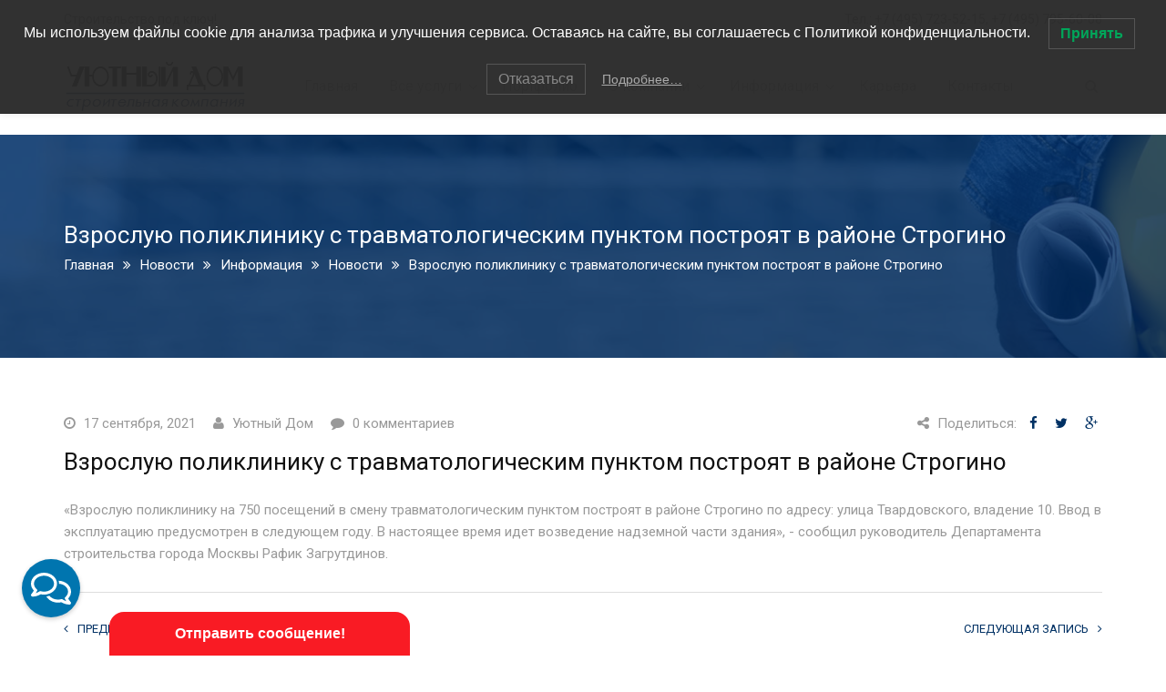

--- FILE ---
content_type: text/html; charset=UTF-8
request_url: http://dom-u.ru/vzrosluyu-polikliniku-s-travmatologicheskim-punktom-postroyat-v-rajone-strogino/
body_size: 15230
content:
<!DOCTYPE html>
<html lang="ru-RU" itemscope itemtype="http://schema.org/WebPage">
<head>
	<meta charset="UTF-8">
	<meta name="viewport" content="width=device-width, initial-scale=1">
	<link rel="profile" href="http://gmpg.org/xfn/11">
	<link rel="pingback" href="http://dom-u.ru/xmlrpc.php">
	<title>Взрослую поликлинику с травматологическим пунктом  построят в районе Строгино</title>
<meta name='robots' content='max-image-preview:large' />

<!-- All In One SEO Pack 3.7.1[294,422] -->
<meta name="description"  content="«Взрослую поликлинику на 750 посещений в смену травматологическим пунктом построят в районе Строгино по адресу: улица Твардовского, владение 10. Ввод в" />

<meta name="keywords"  content="Новости" />
<meta name="robots" content="index,nofollow" />

<script type="application/ld+json" class="aioseop-schema">{"@context":"https://schema.org","@graph":[{"@type":"Organization","@id":"http://dom-u.ru/#organization","url":"http://dom-u.ru/","name":"ООО «Уютный Дом»","sameAs":[],"contactPoint":{"@type":"ContactPoint","telephone":"++7-495-723-52-15","contactType":"customer support"}},{"@type":"WebSite","@id":"http://dom-u.ru/#website","url":"http://dom-u.ru/","name":"Строительная компания  «Уютный дом»","publisher":{"@id":"http://dom-u.ru/#organization"},"potentialAction":{"@type":"SearchAction","target":"http://dom-u.ru/?s={search_term_string}","query-input":"required name=search_term_string"}},{"@type":"WebPage","@id":"http://dom-u.ru/vzrosluyu-polikliniku-s-travmatologicheskim-punktom-postroyat-v-rajone-strogino/#webpage","url":"http://dom-u.ru/vzrosluyu-polikliniku-s-travmatologicheskim-punktom-postroyat-v-rajone-strogino/","inLanguage":"ru-RU","name":"Взрослую поликлинику с травматологическим пунктом  построят в районе Строгино","isPartOf":{"@id":"http://dom-u.ru/#website"},"breadcrumb":{"@id":"http://dom-u.ru/vzrosluyu-polikliniku-s-travmatologicheskim-punktom-postroyat-v-rajone-strogino/#breadcrumblist"},"description":"«Взрослую поликлинику на 750 посещений в смену травматологическим пунктом построят в районе Строгино по адресу: улица Твардовского, владение 10. Ввод в эксплуатацию предусмотрен в следующем году. В настоящее время идет возведение надземной части здания...","datePublished":"2021-09-17T12:55:22+03:00","dateModified":"2021-09-17T12:55:22+03:00"},{"@type":"Article","@id":"http://dom-u.ru/vzrosluyu-polikliniku-s-travmatologicheskim-punktom-postroyat-v-rajone-strogino/#article","isPartOf":{"@id":"http://dom-u.ru/vzrosluyu-polikliniku-s-travmatologicheskim-punktom-postroyat-v-rajone-strogino/#webpage"},"author":{"@id":"http://dom-u.ru/author/creazot/#author"},"headline":"Взрослую поликлинику с травматологическим пунктом  построят в районе Строгино","datePublished":"2021-09-17T12:55:22+03:00","dateModified":"2021-09-17T12:55:22+03:00","commentCount":0,"mainEntityOfPage":{"@id":"http://dom-u.ru/vzrosluyu-polikliniku-s-travmatologicheskim-punktom-postroyat-v-rajone-strogino/#webpage"},"publisher":{"@id":"http://dom-u.ru/#organization"},"articleSection":"Новости"},{"@type":"Person","@id":"http://dom-u.ru/author/creazot/#author","name":"Уютный Дом","sameAs":[],"image":{"@type":"ImageObject","@id":"http://dom-u.ru/#personlogo","url":"http://2.gravatar.com/avatar/b23af156a1ce49cfa98410f90aaad329?s=96&r=g","width":96,"height":96,"caption":"Уютный Дом"}},{"@type":"BreadcrumbList","@id":"http://dom-u.ru/vzrosluyu-polikliniku-s-travmatologicheskim-punktom-postroyat-v-rajone-strogino/#breadcrumblist","itemListElement":[{"@type":"ListItem","position":1,"item":{"@type":"WebPage","@id":"http://dom-u.ru/","url":"http://dom-u.ru/","name":"Строительство под ключ. Строительная компания «Уютный Дом»"}},{"@type":"ListItem","position":2,"item":{"@type":"WebPage","@id":"http://dom-u.ru/vzrosluyu-polikliniku-s-travmatologicheskim-punktom-postroyat-v-rajone-strogino/","url":"http://dom-u.ru/vzrosluyu-polikliniku-s-travmatologicheskim-punktom-postroyat-v-rajone-strogino/","name":"Взрослую поликлинику с травматологическим пунктом  построят в районе Строгино"}}]}]}</script>
<link rel="canonical" href="http://dom-u.ru/vzrosluyu-polikliniku-s-travmatologicheskim-punktom-postroyat-v-rajone-strogino/" />
<!-- All In One SEO Pack -->
<link rel='dns-prefetch' href='//fonts.googleapis.com' />
<link rel="alternate" type="application/rss+xml" title="Строительная компания  «Уютный дом» &raquo; Лента" href="http://dom-u.ru/feed/" />
<link rel="alternate" type="application/rss+xml" title="Строительная компания  «Уютный дом» &raquo; Лента комментариев" href="http://dom-u.ru/comments/feed/" />
<script type="text/javascript">
window._wpemojiSettings = {"baseUrl":"https:\/\/s.w.org\/images\/core\/emoji\/14.0.0\/72x72\/","ext":".png","svgUrl":"https:\/\/s.w.org\/images\/core\/emoji\/14.0.0\/svg\/","svgExt":".svg","source":{"concatemoji":"http:\/\/dom-u.ru\/wp-includes\/js\/wp-emoji-release.min.js?ver=4a7db5bcfb1d9b78b26d0a6e5f8c8fa5"}};
/*! This file is auto-generated */
!function(e,a,t){var n,r,o,i=a.createElement("canvas"),p=i.getContext&&i.getContext("2d");function s(e,t){var a=String.fromCharCode,e=(p.clearRect(0,0,i.width,i.height),p.fillText(a.apply(this,e),0,0),i.toDataURL());return p.clearRect(0,0,i.width,i.height),p.fillText(a.apply(this,t),0,0),e===i.toDataURL()}function c(e){var t=a.createElement("script");t.src=e,t.defer=t.type="text/javascript",a.getElementsByTagName("head")[0].appendChild(t)}for(o=Array("flag","emoji"),t.supports={everything:!0,everythingExceptFlag:!0},r=0;r<o.length;r++)t.supports[o[r]]=function(e){if(p&&p.fillText)switch(p.textBaseline="top",p.font="600 32px Arial",e){case"flag":return s([127987,65039,8205,9895,65039],[127987,65039,8203,9895,65039])?!1:!s([55356,56826,55356,56819],[55356,56826,8203,55356,56819])&&!s([55356,57332,56128,56423,56128,56418,56128,56421,56128,56430,56128,56423,56128,56447],[55356,57332,8203,56128,56423,8203,56128,56418,8203,56128,56421,8203,56128,56430,8203,56128,56423,8203,56128,56447]);case"emoji":return!s([129777,127995,8205,129778,127999],[129777,127995,8203,129778,127999])}return!1}(o[r]),t.supports.everything=t.supports.everything&&t.supports[o[r]],"flag"!==o[r]&&(t.supports.everythingExceptFlag=t.supports.everythingExceptFlag&&t.supports[o[r]]);t.supports.everythingExceptFlag=t.supports.everythingExceptFlag&&!t.supports.flag,t.DOMReady=!1,t.readyCallback=function(){t.DOMReady=!0},t.supports.everything||(n=function(){t.readyCallback()},a.addEventListener?(a.addEventListener("DOMContentLoaded",n,!1),e.addEventListener("load",n,!1)):(e.attachEvent("onload",n),a.attachEvent("onreadystatechange",function(){"complete"===a.readyState&&t.readyCallback()})),(e=t.source||{}).concatemoji?c(e.concatemoji):e.wpemoji&&e.twemoji&&(c(e.twemoji),c(e.wpemoji)))}(window,document,window._wpemojiSettings);
</script>
<style type="text/css">
img.wp-smiley,
img.emoji {
	display: inline !important;
	border: none !important;
	box-shadow: none !important;
	height: 1em !important;
	width: 1em !important;
	margin: 0 0.07em !important;
	vertical-align: -0.1em !important;
	background: none !important;
	padding: 0 !important;
}
</style>
	<link rel='stylesheet' id='wp-block-library-css' href='http://dom-u.ru/wp-includes/css/dist/block-library/style.min.css?ver=4a7db5bcfb1d9b78b26d0a6e5f8c8fa5' type='text/css' media='all' />
<link rel='stylesheet' id='classic-theme-styles-css' href='http://dom-u.ru/wp-includes/css/classic-themes.min.css?ver=1' type='text/css' media='all' />
<style id='global-styles-inline-css' type='text/css'>
body{--wp--preset--color--black: #000000;--wp--preset--color--cyan-bluish-gray: #abb8c3;--wp--preset--color--white: #ffffff;--wp--preset--color--pale-pink: #f78da7;--wp--preset--color--vivid-red: #cf2e2e;--wp--preset--color--luminous-vivid-orange: #ff6900;--wp--preset--color--luminous-vivid-amber: #fcb900;--wp--preset--color--light-green-cyan: #7bdcb5;--wp--preset--color--vivid-green-cyan: #00d084;--wp--preset--color--pale-cyan-blue: #8ed1fc;--wp--preset--color--vivid-cyan-blue: #0693e3;--wp--preset--color--vivid-purple: #9b51e0;--wp--preset--gradient--vivid-cyan-blue-to-vivid-purple: linear-gradient(135deg,rgba(6,147,227,1) 0%,rgb(155,81,224) 100%);--wp--preset--gradient--light-green-cyan-to-vivid-green-cyan: linear-gradient(135deg,rgb(122,220,180) 0%,rgb(0,208,130) 100%);--wp--preset--gradient--luminous-vivid-amber-to-luminous-vivid-orange: linear-gradient(135deg,rgba(252,185,0,1) 0%,rgba(255,105,0,1) 100%);--wp--preset--gradient--luminous-vivid-orange-to-vivid-red: linear-gradient(135deg,rgba(255,105,0,1) 0%,rgb(207,46,46) 100%);--wp--preset--gradient--very-light-gray-to-cyan-bluish-gray: linear-gradient(135deg,rgb(238,238,238) 0%,rgb(169,184,195) 100%);--wp--preset--gradient--cool-to-warm-spectrum: linear-gradient(135deg,rgb(74,234,220) 0%,rgb(151,120,209) 20%,rgb(207,42,186) 40%,rgb(238,44,130) 60%,rgb(251,105,98) 80%,rgb(254,248,76) 100%);--wp--preset--gradient--blush-light-purple: linear-gradient(135deg,rgb(255,206,236) 0%,rgb(152,150,240) 100%);--wp--preset--gradient--blush-bordeaux: linear-gradient(135deg,rgb(254,205,165) 0%,rgb(254,45,45) 50%,rgb(107,0,62) 100%);--wp--preset--gradient--luminous-dusk: linear-gradient(135deg,rgb(255,203,112) 0%,rgb(199,81,192) 50%,rgb(65,88,208) 100%);--wp--preset--gradient--pale-ocean: linear-gradient(135deg,rgb(255,245,203) 0%,rgb(182,227,212) 50%,rgb(51,167,181) 100%);--wp--preset--gradient--electric-grass: linear-gradient(135deg,rgb(202,248,128) 0%,rgb(113,206,126) 100%);--wp--preset--gradient--midnight: linear-gradient(135deg,rgb(2,3,129) 0%,rgb(40,116,252) 100%);--wp--preset--duotone--dark-grayscale: url('#wp-duotone-dark-grayscale');--wp--preset--duotone--grayscale: url('#wp-duotone-grayscale');--wp--preset--duotone--purple-yellow: url('#wp-duotone-purple-yellow');--wp--preset--duotone--blue-red: url('#wp-duotone-blue-red');--wp--preset--duotone--midnight: url('#wp-duotone-midnight');--wp--preset--duotone--magenta-yellow: url('#wp-duotone-magenta-yellow');--wp--preset--duotone--purple-green: url('#wp-duotone-purple-green');--wp--preset--duotone--blue-orange: url('#wp-duotone-blue-orange');--wp--preset--font-size--small: 13px;--wp--preset--font-size--medium: 20px;--wp--preset--font-size--large: 36px;--wp--preset--font-size--x-large: 42px;--wp--preset--spacing--20: 0.44rem;--wp--preset--spacing--30: 0.67rem;--wp--preset--spacing--40: 1rem;--wp--preset--spacing--50: 1.5rem;--wp--preset--spacing--60: 2.25rem;--wp--preset--spacing--70: 3.38rem;--wp--preset--spacing--80: 5.06rem;}:where(.is-layout-flex){gap: 0.5em;}body .is-layout-flow > .alignleft{float: left;margin-inline-start: 0;margin-inline-end: 2em;}body .is-layout-flow > .alignright{float: right;margin-inline-start: 2em;margin-inline-end: 0;}body .is-layout-flow > .aligncenter{margin-left: auto !important;margin-right: auto !important;}body .is-layout-constrained > .alignleft{float: left;margin-inline-start: 0;margin-inline-end: 2em;}body .is-layout-constrained > .alignright{float: right;margin-inline-start: 2em;margin-inline-end: 0;}body .is-layout-constrained > .aligncenter{margin-left: auto !important;margin-right: auto !important;}body .is-layout-constrained > :where(:not(.alignleft):not(.alignright):not(.alignfull)){max-width: var(--wp--style--global--content-size);margin-left: auto !important;margin-right: auto !important;}body .is-layout-constrained > .alignwide{max-width: var(--wp--style--global--wide-size);}body .is-layout-flex{display: flex;}body .is-layout-flex{flex-wrap: wrap;align-items: center;}body .is-layout-flex > *{margin: 0;}:where(.wp-block-columns.is-layout-flex){gap: 2em;}.has-black-color{color: var(--wp--preset--color--black) !important;}.has-cyan-bluish-gray-color{color: var(--wp--preset--color--cyan-bluish-gray) !important;}.has-white-color{color: var(--wp--preset--color--white) !important;}.has-pale-pink-color{color: var(--wp--preset--color--pale-pink) !important;}.has-vivid-red-color{color: var(--wp--preset--color--vivid-red) !important;}.has-luminous-vivid-orange-color{color: var(--wp--preset--color--luminous-vivid-orange) !important;}.has-luminous-vivid-amber-color{color: var(--wp--preset--color--luminous-vivid-amber) !important;}.has-light-green-cyan-color{color: var(--wp--preset--color--light-green-cyan) !important;}.has-vivid-green-cyan-color{color: var(--wp--preset--color--vivid-green-cyan) !important;}.has-pale-cyan-blue-color{color: var(--wp--preset--color--pale-cyan-blue) !important;}.has-vivid-cyan-blue-color{color: var(--wp--preset--color--vivid-cyan-blue) !important;}.has-vivid-purple-color{color: var(--wp--preset--color--vivid-purple) !important;}.has-black-background-color{background-color: var(--wp--preset--color--black) !important;}.has-cyan-bluish-gray-background-color{background-color: var(--wp--preset--color--cyan-bluish-gray) !important;}.has-white-background-color{background-color: var(--wp--preset--color--white) !important;}.has-pale-pink-background-color{background-color: var(--wp--preset--color--pale-pink) !important;}.has-vivid-red-background-color{background-color: var(--wp--preset--color--vivid-red) !important;}.has-luminous-vivid-orange-background-color{background-color: var(--wp--preset--color--luminous-vivid-orange) !important;}.has-luminous-vivid-amber-background-color{background-color: var(--wp--preset--color--luminous-vivid-amber) !important;}.has-light-green-cyan-background-color{background-color: var(--wp--preset--color--light-green-cyan) !important;}.has-vivid-green-cyan-background-color{background-color: var(--wp--preset--color--vivid-green-cyan) !important;}.has-pale-cyan-blue-background-color{background-color: var(--wp--preset--color--pale-cyan-blue) !important;}.has-vivid-cyan-blue-background-color{background-color: var(--wp--preset--color--vivid-cyan-blue) !important;}.has-vivid-purple-background-color{background-color: var(--wp--preset--color--vivid-purple) !important;}.has-black-border-color{border-color: var(--wp--preset--color--black) !important;}.has-cyan-bluish-gray-border-color{border-color: var(--wp--preset--color--cyan-bluish-gray) !important;}.has-white-border-color{border-color: var(--wp--preset--color--white) !important;}.has-pale-pink-border-color{border-color: var(--wp--preset--color--pale-pink) !important;}.has-vivid-red-border-color{border-color: var(--wp--preset--color--vivid-red) !important;}.has-luminous-vivid-orange-border-color{border-color: var(--wp--preset--color--luminous-vivid-orange) !important;}.has-luminous-vivid-amber-border-color{border-color: var(--wp--preset--color--luminous-vivid-amber) !important;}.has-light-green-cyan-border-color{border-color: var(--wp--preset--color--light-green-cyan) !important;}.has-vivid-green-cyan-border-color{border-color: var(--wp--preset--color--vivid-green-cyan) !important;}.has-pale-cyan-blue-border-color{border-color: var(--wp--preset--color--pale-cyan-blue) !important;}.has-vivid-cyan-blue-border-color{border-color: var(--wp--preset--color--vivid-cyan-blue) !important;}.has-vivid-purple-border-color{border-color: var(--wp--preset--color--vivid-purple) !important;}.has-vivid-cyan-blue-to-vivid-purple-gradient-background{background: var(--wp--preset--gradient--vivid-cyan-blue-to-vivid-purple) !important;}.has-light-green-cyan-to-vivid-green-cyan-gradient-background{background: var(--wp--preset--gradient--light-green-cyan-to-vivid-green-cyan) !important;}.has-luminous-vivid-amber-to-luminous-vivid-orange-gradient-background{background: var(--wp--preset--gradient--luminous-vivid-amber-to-luminous-vivid-orange) !important;}.has-luminous-vivid-orange-to-vivid-red-gradient-background{background: var(--wp--preset--gradient--luminous-vivid-orange-to-vivid-red) !important;}.has-very-light-gray-to-cyan-bluish-gray-gradient-background{background: var(--wp--preset--gradient--very-light-gray-to-cyan-bluish-gray) !important;}.has-cool-to-warm-spectrum-gradient-background{background: var(--wp--preset--gradient--cool-to-warm-spectrum) !important;}.has-blush-light-purple-gradient-background{background: var(--wp--preset--gradient--blush-light-purple) !important;}.has-blush-bordeaux-gradient-background{background: var(--wp--preset--gradient--blush-bordeaux) !important;}.has-luminous-dusk-gradient-background{background: var(--wp--preset--gradient--luminous-dusk) !important;}.has-pale-ocean-gradient-background{background: var(--wp--preset--gradient--pale-ocean) !important;}.has-electric-grass-gradient-background{background: var(--wp--preset--gradient--electric-grass) !important;}.has-midnight-gradient-background{background: var(--wp--preset--gradient--midnight) !important;}.has-small-font-size{font-size: var(--wp--preset--font-size--small) !important;}.has-medium-font-size{font-size: var(--wp--preset--font-size--medium) !important;}.has-large-font-size{font-size: var(--wp--preset--font-size--large) !important;}.has-x-large-font-size{font-size: var(--wp--preset--font-size--x-large) !important;}
.wp-block-navigation a:where(:not(.wp-element-button)){color: inherit;}
:where(.wp-block-columns.is-layout-flex){gap: 2em;}
.wp-block-pullquote{font-size: 1.5em;line-height: 1.6;}
</style>
<link rel='stylesheet' id='contact-form-7-css' href='http://dom-u.ru/wp-content/plugins/contact-form-7/includes/css/styles.css?ver=4.9.1' type='text/css' media='all' />
<link rel='stylesheet' id='esg-plugin-settings-css' href='http://dom-u.ru/wp-content/plugins/essential-grid/public/assets/css/settings.css?ver=3.0.15' type='text/css' media='all' />
<link rel='stylesheet' id='tp-fontello-css' href='http://dom-u.ru/wp-content/plugins/essential-grid/public/assets/font/fontello/css/fontello.css?ver=3.0.15' type='text/css' media='all' />
<link rel='stylesheet' id='projects-styles-css' href='http://dom-u.ru/wp-content/plugins/projects-by-woothemes/assets/css/woo-projects.css?ver=1.5.0' type='text/css' media='all' />
<link rel='stylesheet' id='projects-handheld-css' href='http://dom-u.ru/wp-content/plugins/projects-by-woothemes/assets/css/woo-projects-handheld.css?ver=1.5.0' type='text/css' media='all' />
<link rel='stylesheet' id='chosen-css' href='http://dom-u.ru/wp-content/plugins/wp-job-manager/assets/css/chosen.css?ver=4a7db5bcfb1d9b78b26d0a6e5f8c8fa5' type='text/css' media='all' />
<link rel='stylesheet' id='wp-job-manager-frontend-css' href='http://dom-u.ru/wp-content/plugins/wp-job-manager/assets/css/frontend.css?ver=4a7db5bcfb1d9b78b26d0a6e5f8c8fa5' type='text/css' media='all' />
<link rel='stylesheet' id='lwpcng-main-css' href='http://dom-u.ru/wp-content/plugins/luckywp-cookie-notice-gdpr/front/assets/main.min.css?ver=1.2.1' type='text/css' media='all' />
<link rel='stylesheet' id='infinity-style-css' href='http://dom-u.ru/wp-content/themes/tm-builder/style.css?ver=4a7db5bcfb1d9b78b26d0a6e5f8c8fa5' type='text/css' media='all' />
<link rel='stylesheet' id='infinity-main-css' href='http://dom-u.ru/wp-content/themes/tm-builder/css/main.css?ver=4a7db5bcfb1d9b78b26d0a6e5f8c8fa5' type='text/css' media='all' />
<link rel='stylesheet' id='infinity-font-awesome-css' href='http://dom-u.ru/wp-content/themes/tm-builder/css/font-awesome.min.css?ver=4a7db5bcfb1d9b78b26d0a6e5f8c8fa5' type='text/css' media='all' />
<link rel='stylesheet' id='infinity-prettyphoto-css' href='http://dom-u.ru/wp-content/themes/tm-builder/css/prettyPhoto.css?ver=4a7db5bcfb1d9b78b26d0a6e5f8c8fa5' type='text/css' media='all' />
<style id='akismet-widget-style-inline-css' type='text/css'>

			.a-stats {
				--akismet-color-mid-green: #357b49;
				--akismet-color-white: #fff;
				--akismet-color-light-grey: #f6f7f7;

				max-width: 350px;
				width: auto;
			}

			.a-stats * {
				all: unset;
				box-sizing: border-box;
			}

			.a-stats strong {
				font-weight: 600;
			}

			.a-stats a.a-stats__link,
			.a-stats a.a-stats__link:visited,
			.a-stats a.a-stats__link:active {
				background: var(--akismet-color-mid-green);
				border: none;
				box-shadow: none;
				border-radius: 8px;
				color: var(--akismet-color-white);
				cursor: pointer;
				display: block;
				font-family: -apple-system, BlinkMacSystemFont, 'Segoe UI', 'Roboto', 'Oxygen-Sans', 'Ubuntu', 'Cantarell', 'Helvetica Neue', sans-serif;
				font-weight: 500;
				padding: 12px;
				text-align: center;
				text-decoration: none;
				transition: all 0.2s ease;
			}

			/* Extra specificity to deal with TwentyTwentyOne focus style */
			.widget .a-stats a.a-stats__link:focus {
				background: var(--akismet-color-mid-green);
				color: var(--akismet-color-white);
				text-decoration: none;
			}

			.a-stats a.a-stats__link:hover {
				filter: brightness(110%);
				box-shadow: 0 4px 12px rgba(0, 0, 0, 0.06), 0 0 2px rgba(0, 0, 0, 0.16);
			}

			.a-stats .count {
				color: var(--akismet-color-white);
				display: block;
				font-size: 1.5em;
				line-height: 1.4;
				padding: 0 13px;
				white-space: nowrap;
			}
		
</style>
<link rel='stylesheet' id='bsf-Defaults-css' href='http://dom-u.ru/wp-content/uploads/smile_fonts/Defaults/Defaults.css?ver=4a7db5bcfb1d9b78b26d0a6e5f8c8fa5' type='text/css' media='all' />
<link rel='stylesheet' id='kirki_google_fonts-css' href='//fonts.googleapis.com/css?family=Roboto%3Aregular%2Citalic%2C700%2C400%2C700%2C400%2C400%2C400%2C400%2C400%2C400%2C400%2C400%26subset%3Dcyrillic%2Ccyrillic-ext%2Cdevanagari%2Cgreek%2Cgreek-ext%2Ckhmer%2Clatin%2Clatin-ext%2Cvietnamese&#038;ver=1.0.0' type='text/css' media='all' />
<link rel='stylesheet' id='kirki-styles-css' href='http://dom-u.ru/wp-content/themes/tm-builder/core/customizer/kirki/assets/css/kirki-styles.css' type='text/css' media='all' />
<style id='kirki-styles-inline-css' type='text/css'>
.site-branding{padding:20px 0px 20px 15px;}a,a:visited{color:#003164;}a:hover{color:#868686;}.tm_bread_crumb{color:#ffffff;}.tm_bread_crumb li a{color:#ffffff;}.tm_bread_crumb li a:hover{color:#ffffff;}body{font-family:Roboto;font-weight:400;font-size:15px;color:#999999;}.vc_label,.tp-caption.a1,.t1,.woocommerce div.product p.price del, .woocommerce div.product span.price del,.woocommerce ul.products li.product .price,.widget_products,.eg-infinity-members-element-0,.wpb_widgetised_column .better-menu-widget ul li, .sidebar .better-menu-widget ul li,.pagination span, .pagination a,.hentry .read-more,.post-thumb .date,.thememove_testimonials .author span:first-child,.wpb_accordion .wpb_accordion_wrapper .wpb_accordion_header a,.recent-posts__item a,.eg-infinity-features-element-0,h1,h2,h3,h4,h5,h6{font-family:Roboto;}h1,h2,h3,h4,h5,h6{font-weight:700;}.sidebar .better-menu-widget ul li,.wpb_widgetised_column .better-menu-widget ul li,h1,h2,h3,h4,h5,h6,.eg-infinity-features-element-0{letter-spacing:0em;}h1, h2, h3, h4{color:#111111;}h1{font-size:28px;}h2{font-size:24px;}h3{font-size:20px;}h4{font-size:16px;}body.boxed{background-color:#ffffff;}#open-left{color:#868686;}#site-navigation{font-family:Roboto;font-weight:400;font-size:16px;}#site-navigation .menu > ul > li > a, #site-navigation .menu > li > a, .search-box i:before, .search-box i:after{color:#AAAAAA;}#site-navigation .menu > li > a:hover, #site-navigation .menu > li.current-menu-item > a, .mini-cart .mini-cart__button .mini-cart-icon:hover:before, .search-box:hover i:before, .search-box:hover i:after{color:#003164;}#site-navigation .menu > li.current-menu-item:after, #site-navigation .menu > li:hover:after{background-color:#003164;}#site-navigation .sub-menu,#site-navigation .children{font-family:Roboto;}#site-navigation .sub-menu li a, #site-navigation .children li a{font-weight:400;font-size:14px;}#site-navigation .sub-menu li a, #site-navigation .children li a, #site-navigation .menu li:hover > .sub-menu li.menu-item-has-children:after{color:#868686;}#site-navigation .sub-menu li:hover > a, #site-navigation .children li:hover > a, #site-navigation .sub-menu li a:hover, #site-navigation .children li a:hover, #site-navigation .menu li:hover > .sub-menu li.menu-item-has-children:hover:after, #site-navigation .menu li:hover > .children li.page_item_has_children:hover:after{color:#ffffff;}#site-navigation .menu > ul > li, #site-navigation .menu > li{padding:0px 5px 0px 5px;margin:0px 10px 0px 10px;}#site-navigation .sub-menu li, #site-navigation .children li{padding:10px 10px 10px 10px;background-color:#ffffff;}.main-navigation{background-color:#ffffff;}#site-navigation .sub-menu li:hover, #site-navigation .children li:hover{background-color:#003164;}.cart_list .wc-forward,.woocommerce #respond input#submit, .woocommerce a.button, .woocommerce button.button, .woocommerce input.button,.eg-infinity-features-element-26,.btn,.wpcf7-submit{font-family:Roboto;}.cart_list .wc-forward,.woocommerce .cart .button, .woocommerce .cart input.button,.woocommerce #respond input#submit, .woocommerce a.button, .woocommerce button.button, .woocommerce input.button,.btn{font-size:13px;}.cart_list .wc-forward,.woocommerce #respond input#submit, .woocommerce a.button, .woocommerce button.button, .woocommerce input.button,.btn{font-weight:400;}.cart_list a.wc-forward,.woocommerce #respond input#submit, .woocommerce a.button, .woocommerce button.button, .woocommerce input.button,.eg-infinity-features-element-26 span,.btn span{color:#012E69;}.cart_list a.wc-forward:hover,.woocommerce #respond input#submit, .woocommerce a.button, .woocommerce button.button, .woocommerce input.button,.eg-infinity-features-element-26::before,.btn::before{color:#ffffff;}.woocommerce #respond input#submit, .woocommerce a.button, .woocommerce button.button, .woocommerce input.button,.eg-infinity-features-element-26 span,.eg-infinity-features-element-26::before,.btn span,.btn::before, .woocommerce input[type="submit"]{padding:15px 20px 15px 20px;}.btn, .woocommerce input[type="submit"]{margin:0px 0px 0px 0px;border-width:1px 1px 1px 1px;border-style:solid;border-color:#012E69;}.btn:hover, .woocommerce input[type="submit"]:hover{border-color:#012E69;}.btn.alt:before,.cart_list .button.wc-forward,.eg-infinity-features-element-26 span,.btn span,input[type="submit"], .woocommerce input[type="submit"]{background-color:#ffffff;}.btn.alt span,.cart_list .button.wc-forward:hover,.eg-infinity-features-element-26::before,.btn::before,input[type="submit"]:hover, .woocommerce input[type="submit"]:hover{background-color:#012E69;}.site-top{font-family:Roboto;font-size:14px;font-weight:400;color:#777777;padding:0px 0px 0px 0px;margin:0px 0px 0px 0px;border-width:0px 0px 0px 0px;border-style:solid;border-color:#dddddd;background-color:#F5F5F5;}.site-top a{font-family:Roboto;font-size:14px;font-weight:400;color:#777777;}.site-top a:hover{color:#003164;}.site-header{padding:0px 0px 0px 0px;margin:0px 0px 0px 0px;}.site-footer{font-family:Roboto;font-size:15px;font-weight:400;padding:50px 0px 20px 0px;margin:0px 0px 0px 0px;border-width:0px 0px 0px 0px;border-style:solid;border-color:#000000;background-color:#222222;background-image:url("http://builder.zooka.io/data/footer_bg.jpg");}.site-footer,.copyright .right{color:#878787;}.site-footer a{color:#878787;}.site-footer a:hover{color:#ffffff;}.site-footer .widget-title{color:#ffffff;}.copyright{color:#878787;background-color:#111111;}.copyright a{color:#878787;}.copyright a:hover{color:#002C66;}.big-title .entry-title{font-family:Roboto;font-weight:400;letter-spacing:0em;color:#ffffff;font-size:26px;}.big-title{padding:40px 0px 40px 0px;background-color:#003164;background-image:url("http://dom-u.ru/wp-content/uploads/2016/05/breadcrumb_bg.jpg");}.big-title:after{background-color:rgba(0,47,102,0.8);}.big-title--single .entry-title{font-family:Roboto;font-weight:400;letter-spacing:0em;color:#ffffff;font-size:26px;}.big-title--single{padding:90px 0px 90px 0px;background-color:#002F66;background-image:url("http://builder.zooka.io/data/breadcrumb_bg.jpg");}.big-title--single:after{background-color:rgba(0,47,102,0.8);}@media ( max-width: 61.9375rem ){.site-header{background-color:#ffffff;}}
</style>
<script type='text/javascript' src='http://dom-u.ru/wp-includes/js/jquery/jquery.min.js?ver=3.6.1' id='jquery-core-js'></script>
<script type='text/javascript' src='http://dom-u.ru/wp-includes/js/jquery/jquery-migrate.min.js?ver=3.3.2' id='jquery-migrate-js'></script>
<script type='text/javascript' src='http://dom-u.ru/wp-content/plugins/luckywp-cookie-notice-gdpr/front/assets/main.min.js?ver=1.2.1' id='lwpcng-main-js'></script>
<link rel="https://api.w.org/" href="http://dom-u.ru/wp-json/" /><link rel="alternate" type="application/json" href="http://dom-u.ru/wp-json/wp/v2/posts/16278" /><link rel="EditURI" type="application/rsd+xml" title="RSD" href="http://dom-u.ru/xmlrpc.php?rsd" />
<link rel="wlwmanifest" type="application/wlwmanifest+xml" href="http://dom-u.ru/wp-includes/wlwmanifest.xml" />

<link rel='shortlink' href='http://dom-u.ru/?p=16278' />
<link rel="alternate" type="application/json+oembed" href="http://dom-u.ru/wp-json/oembed/1.0/embed?url=http%3A%2F%2Fdom-u.ru%2Fvzrosluyu-polikliniku-s-travmatologicheskim-punktom-postroyat-v-rajone-strogino%2F" />
<link rel="alternate" type="text/xml+oembed" href="http://dom-u.ru/wp-json/oembed/1.0/embed?url=http%3A%2F%2Fdom-u.ru%2Fvzrosluyu-polikliniku-s-travmatologicheskim-punktom-postroyat-v-rajone-strogino%2F&#038;format=xml" />
<style type="text/css">.recentcomments a{display:inline !important;padding:0 !important;margin:0 !important;}</style><meta name="generator" content="Powered by Visual Composer - drag and drop page builder for WordPress."/>
<!--[if lte IE 9]><link rel="stylesheet" type="text/css" href="http://dom-u.ru/wp-content/plugins/js_composer/assets/css/vc_lte_ie9.min.css" media="screen"><![endif]--><!--[if IE  8]><link rel="stylesheet" type="text/css" href="http://dom-u.ru/wp-content/plugins/js_composer/assets/css/vc-ie8.min.css" media="screen"><![endif]-->		<style type="text/css">
						.site-title a,
			.site-description {
				color: # 595959;
			}

					</style>
		<meta name="generator" content="Powered by Slider Revolution 6.5.17 - responsive, Mobile-Friendly Slider Plugin for WordPress with comfortable drag and drop interface." />
<link rel="icon" href="http://dom-u.ru/wp-content/uploads/2016/05/favicon.png" sizes="32x32" />
<link rel="icon" href="http://dom-u.ru/wp-content/uploads/2016/05/favicon.png" sizes="192x192" />
<link rel="apple-touch-icon" href="http://dom-u.ru/wp-content/uploads/2016/05/favicon.png" />
<meta name="msapplication-TileImage" content="http://dom-u.ru/wp-content/uploads/2016/05/favicon.png" />
<script>function setREVStartSize(e){
			//window.requestAnimationFrame(function() {
				window.RSIW = window.RSIW===undefined ? window.innerWidth : window.RSIW;
				window.RSIH = window.RSIH===undefined ? window.innerHeight : window.RSIH;
				try {
					var pw = document.getElementById(e.c).parentNode.offsetWidth,
						newh;
					pw = pw===0 || isNaN(pw) ? window.RSIW : pw;
					e.tabw = e.tabw===undefined ? 0 : parseInt(e.tabw);
					e.thumbw = e.thumbw===undefined ? 0 : parseInt(e.thumbw);
					e.tabh = e.tabh===undefined ? 0 : parseInt(e.tabh);
					e.thumbh = e.thumbh===undefined ? 0 : parseInt(e.thumbh);
					e.tabhide = e.tabhide===undefined ? 0 : parseInt(e.tabhide);
					e.thumbhide = e.thumbhide===undefined ? 0 : parseInt(e.thumbhide);
					e.mh = e.mh===undefined || e.mh=="" || e.mh==="auto" ? 0 : parseInt(e.mh,0);
					if(e.layout==="fullscreen" || e.l==="fullscreen")
						newh = Math.max(e.mh,window.RSIH);
					else{
						e.gw = Array.isArray(e.gw) ? e.gw : [e.gw];
						for (var i in e.rl) if (e.gw[i]===undefined || e.gw[i]===0) e.gw[i] = e.gw[i-1];
						e.gh = e.el===undefined || e.el==="" || (Array.isArray(e.el) && e.el.length==0)? e.gh : e.el;
						e.gh = Array.isArray(e.gh) ? e.gh : [e.gh];
						for (var i in e.rl) if (e.gh[i]===undefined || e.gh[i]===0) e.gh[i] = e.gh[i-1];
											
						var nl = new Array(e.rl.length),
							ix = 0,
							sl;
						e.tabw = e.tabhide>=pw ? 0 : e.tabw;
						e.thumbw = e.thumbhide>=pw ? 0 : e.thumbw;
						e.tabh = e.tabhide>=pw ? 0 : e.tabh;
						e.thumbh = e.thumbhide>=pw ? 0 : e.thumbh;
						for (var i in e.rl) nl[i] = e.rl[i]<window.RSIW ? 0 : e.rl[i];
						sl = nl[0];
						for (var i in nl) if (sl>nl[i] && nl[i]>0) { sl = nl[i]; ix=i;}
						var m = pw>(e.gw[ix]+e.tabw+e.thumbw) ? 1 : (pw-(e.tabw+e.thumbw)) / (e.gw[ix]);
						newh =  (e.gh[ix] * m) + (e.tabh + e.thumbh);
					}
					var el = document.getElementById(e.c);
					if (el!==null && el) el.style.height = newh+"px";
					el = document.getElementById(e.c+"_wrapper");
					if (el!==null && el) {
						el.style.height = newh+"px";
						el.style.display = "block";
					}
				} catch(e){
					console.log("Failure at Presize of Slider:" + e)
				}
			//});
		  };</script>
<style type="text/css" data-type="vc_shortcodes-custom-css">.vc_custom_1441363378048{margin-top: 0px !important;margin-bottom: 0px !important;}.vc_custom_1463421633215{margin-top: 38px !important;}</style><noscript><style type="text/css"> .wpb_animate_when_almost_visible { opacity: 1; }</style></noscript>	<!--
    * WordPress: v6.1.9
    * ThemMove Core: v1.3.2
    * WooCommerce: Not Installed 
    * Visual Composer: v4.12
    * Theme: TM Builder v1.1.15 by Zooka Team
    * Child Theme: Not activated
    -->
	</head>

<body class="post-template-default single single-post postid-16278 single-format-standard header01  tm-builder wpb-js-composer js-comp-ver-4.12 vc_responsive">
<div class="snap-drawers">
	<div class="snap-drawer snap-drawer-left">
		<div class="mobile-menu"><ul id="mobile-menu" class="menu"><li id="menu-item-952" class="menu-item menu-item-type-custom menu-item-object-custom menu-item-952"><a href="/">Главная</a></li>
<li id="menu-item-955" class="menu-item menu-item-type-post_type menu-item-object-page menu-item-has-children menu-item-955"><a href="http://dom-u.ru/our-services/">Все услуги</a>
<ul class="sub-menu">
	<li id="menu-item-1020" class="menu-item menu-item-type-post_type menu-item-object-tm_mega_menu menu-item-1020"><a href="http://dom-u.ru/?tm_mega_menu=features-mega">Все услуги строительной компании</a></li>
</ul>
</li>
<li id="menu-item-3437" class="menu-item menu-item-type-post_type menu-item-object-page menu-item-3437"><a href="http://dom-u.ru/portfolio/">Портфолио</a></li>
<li id="menu-item-999" class="menu-item menu-item-type-post_type menu-item-object-page menu-item-has-children menu-item-999"><a href="http://dom-u.ru/o-kompanii/">О компании</a>
<ul class="sub-menu">
	<li id="menu-item-1003" class="menu-item menu-item-type-post_type menu-item-object-page menu-item-1003"><a href="http://dom-u.ru/o-kompanii/rukovodstvo/">Руководство</a></li>
	<li id="menu-item-1001" class="menu-item menu-item-type-post_type menu-item-object-page menu-item-1001"><a href="http://dom-u.ru/o-kompanii/nashi-dostizheniya/">Сертификаты</a></li>
	<li id="menu-item-1000" class="menu-item menu-item-type-post_type menu-item-object-page menu-item-1000"><a href="http://dom-u.ru/o-kompanii/nashi-partneri/">Наши партнеры</a></li>
</ul>
</li>
<li id="menu-item-9338" class="menu-item menu-item-type-custom menu-item-object-custom menu-item-has-children menu-item-9338"><a>Информация</a>
<ul class="sub-menu">
	<li id="menu-item-9344" class="menu-item menu-item-type-taxonomy menu-item-object-category current-post-ancestor current-menu-parent current-post-parent menu-item-9344"><a href="http://dom-u.ru/category/info/news/">Новости</a></li>
</ul>
</li>
<li id="menu-item-973" class="menu-item menu-item-type-post_type menu-item-object-page menu-item-973"><a href="http://dom-u.ru/vakansii/">Карьера</a></li>
<li id="menu-item-965" class="menu-item menu-item-type-post_type menu-item-object-page menu-item-965"><a href="http://dom-u.ru/contacts/">Контакты</a></li>
</ul></div>	</div>
	<div class="snap-drawer snap-drawer-right"></div>
</div>
<div id="page" class="hfeed site">

		<div class="top-area site-top hidden-xs hidden-sm">
		<div class="container">
			<div class="row middle">
				<div class="col-md-6">
					Строительство под ключ!				</div>
				<div class="col-md-6 end-md end-lg">
					<div class="top-menu"><ul id="top-menu" class="menu"><li id="menu-item-1396" class="menu-item menu-item-type-custom menu-item-object-custom menu-item-1396"><a>Тел.: +7 (495) 723-52-15, +7 (495) 795-60-08</a></li>
</ul></div>									</div>
			</div>
		</div>
	</div>
<header class="site-header">
	<nav id="site-navigation" class="main-navigation">
		<div class="top-search">
			<div class="container">
				<div class="row middle">
					<div class="col-md-12">
						<form method="GET" action="">
							<input type="search" name="s"
							       placeholder="Что бы Вы хотели найти?"/>
						</form>
					</div>
				</div>
			</div>
		</div>
		<div class="container">
			<div class="row middle">
				<div class="col-md-2 col-xs-8 site-branding">
											<a href="http://dom-u.ru/" rel="home"><img
								src="http://dom-u.ru/wp-content/uploads/2024/01/dom-u-logo-top.png" alt="Строительная компания  «Уютный дом»"/></a>
									</div>
				<div class="col-xs-2 hidden-md hidden-lg">
											<i class="fa fa-search search-btn"></i>
									</div>
				<div class="col-xs-2 hidden-md hidden-lg end">
					<i id="open-left" class="fa fa-navicon"></i>
				</div>
																	<div class="col-md-9 hidden-xs hidden-sm nav-left">
					<div class="primary-menu"><ul id="primary-menu" class="menu"><li class="menu-item menu-item-type-custom menu-item-object-custom menu-item-952"><a href="/">Главная</a></li>
<li class="menu-item menu-item-type-post_type menu-item-object-page menu-item-has-children menu-item-955 mega-menu"><a href="http://dom-u.ru/our-services/">Все услуги</a>
<ul class="sub-menu">
	<li class="menu-item menu-item-type-post_type menu-item-object-tm_mega_menu menu-item-1020"><div class="mega-menu-content"><div class="vc_row wpb_row vc_row-fluid vc_custom_1441363378048"><div class="wpb_column vc_column_container vc_col-sm-6"><div class="vc_column-inner "><div class="wpb_wrapper">
	<div class="wpb_single_image wpb_content_element vc_align_center  wpb_animate_when_almost_visible wpb_appear vc_custom_1463421633215">
		
		<figure class="wpb_wrapper vc_figure">
			<div class="vc_single_image-wrapper   vc_box_border_grey"><img width="704" height="325" src="http://dom-u.ru/wp-content/uploads/2016/05/stroiteli.jpg" class="vc_single_image-img attachment-full" alt="Услуги строительной компании" decoding="async" loading="lazy" srcset="http://dom-u.ru/wp-content/uploads/2016/05/stroiteli.jpg 704w, http://dom-u.ru/wp-content/uploads/2016/05/stroiteli-300x138.jpg 300w" sizes="(max-width: 704px) 100vw, 704px" /></div>
		</figure>
	</div>
</div></div></div><div class="wpb_column vc_column_container vc_col-sm-3"><div class="vc_column-inner "><div class="wpb_wrapper">
	<div class="wpb_text_column wpb_content_element ">
		<div class="wpb_wrapper">
			<ul>
<li><a href="http://dom-u.ru/our-services/maloetazhnoye-stroitelstvo/">Малоэтажное строительство</a></li>
<li><a href="http://dom-u.ru/our-services/monolitnoye-stroitelstvo/">Монолитное строительство</a></li>
<li><a href="http://dom-u.ru/our-services/magazini-i-torgovie-centri/">Магазины и торговые центры</a></li>
<li><a href="http://dom-u.ru/our-services/administrativnie-zdaniya/">Жилые дома и админ. здания</a></li>
<li><a href="http://dom-u.ru/our-services/angari-skladi-i-hranilisha/">Ангары и склады</a></li>
<li><a href="http://dom-u.ru/our-services/andrejkovo-park/" target="_blank" rel="noopener">Поселок «Андрейково Парк»</a></li>
</ul>

		</div>
	</div>
</div></div></div><div class="wpb_column vc_column_container vc_col-sm-3"><div class="vc_column-inner "><div class="wpb_wrapper">
	<div class="wpb_text_column wpb_content_element ">
		<div class="wpb_wrapper">
			<ul>
<li><a href="http://dom-u.ru/our-services/remont-i-rekonstrukciya-zdaniy-i-sooruzheniy/">Ремонт и реконструкция</a></li>
<li><a href="http://dom-u.ru/our-services/fasadnie-i-krovelnie-raboti/">Фасад и кровля</a></li>
<li><a href="http://dom-u.ru/our-services/otdelochnie-raboti/">Отделочные работы</a></li>
<li><a href="http://dom-u.ru/our-services/montazh-inzhenernyx-setej/">Монтаж инженерных сетей</a></li>
<li><a href="http://dom-u.ru/our-services/arenda-techniki/">Аренда строительной техники</a></li>
</ul>

		</div>
	</div>
</div></div></div></div></div></li>
</ul>
</li>
<li class="menu-item menu-item-type-post_type menu-item-object-page menu-item-3437"><a href="http://dom-u.ru/portfolio/">Портфолио</a></li>
<li class="menu-item menu-item-type-post_type menu-item-object-page menu-item-has-children menu-item-999"><a href="http://dom-u.ru/o-kompanii/">О компании</a>
<ul class="sub-menu">
	<li class="menu-item menu-item-type-post_type menu-item-object-page menu-item-1003"><a href="http://dom-u.ru/o-kompanii/rukovodstvo/">Руководство</a></li>
	<li class="menu-item menu-item-type-post_type menu-item-object-page menu-item-1001"><a href="http://dom-u.ru/o-kompanii/nashi-dostizheniya/">Сертификаты</a></li>
	<li class="menu-item menu-item-type-post_type menu-item-object-page menu-item-1000"><a href="http://dom-u.ru/o-kompanii/nashi-partneri/">Наши партнеры</a></li>
</ul>
</li>
<li class="menu-item menu-item-type-custom menu-item-object-custom menu-item-has-children menu-item-9338"><a>Информация</a>
<ul class="sub-menu">
	<li class="menu-item menu-item-type-taxonomy menu-item-object-category current-post-ancestor current-menu-parent current-post-parent menu-item-9344"><a href="http://dom-u.ru/category/info/news/">Новости</a></li>
</ul>
</li>
<li class="menu-item menu-item-type-post_type menu-item-object-page menu-item-973"><a href="http://dom-u.ru/vakansii/">Карьера</a></li>
<li class="menu-item menu-item-type-post_type menu-item-object-page menu-item-965"><a href="http://dom-u.ru/contacts/">Контакты</a></li>
</ul></div>				</div>
									<div class="col-md-1 hidden-xs hidden-sm nav-right">
																			<div class="search-box">
								<i class="fa fa-search search-btn"></i>
							</div>
											</div>
							</div>
		</div>
	</nav>
	<!-- #site-navigation -->
</header><!-- #masthead -->
	<div class="site-content">
	<header class="big-title--single"
	        style="background-image: url('http://dom-u.ru/wp-content/uploads/2016/05/breadcrumb_bg.jpg')">
		<div class="container">
			<h1 class="entry-title">Взрослую поликлинику с травматологическим пунктом  построят в районе Строгино</h1>							<div class="breadcrumb">
					<div class="container">
						<ul class="tm_bread_crumb">
	<li class="level-1 top"><a href="http://dom-u.ru/">Главная</a></li>
	<li class="level-2 sub"><a href="http://dom-u.ru/news/">Новости</a></li>
	<li class="level-3 sub"><a href="http://dom-u.ru/category/info/">Информация</a></li>
	<li class="level-4 sub"><a href="http://dom-u.ru/category/info/news/">Новости</a></li>
	<li class="level-5 sub tail current">Взрослую поликлинику с травматологическим пунктом  построят в районе Строгино</li>
</ul>
					</div>
				</div>
					</div>
	</header>
	<div class="container">
		<div class="row">
																<div class="col-md-12">
				<div class="content">
											<div class="entry-content">
							
<article id="post-16278" class="post-16278 post type-post status-publish format-standard hentry category-news">
				<div class="entry-meta row middle">
			<div class="col-sm-8">
			<span class="post-time">
				<i class="fa fa-clock-o"></i> 17 сентября, 2021			</span>
			<span class="author vcard">
				<i class="fa fa-user"></i> Уютный Дом			</span>
			<span class="comments-counts">
				<i class="fa fa-comment"></i> 0 комментариев			</span>
			</div>
			<div class="col-sm-4 end">
				<div class="share">
					<span><i
							class="fa fa-share-alt"></i> Поделиться: </span>
					<span><a target="_blank"
					         href="http://www.facebook.com/sharer/sharer.php?u=http%3A%2F%2Fdom-u.ru%2Fvzrosluyu-polikliniku-s-travmatologicheskim-punktom-postroyat-v-rajone-strogino%2F"><i
								class="fa fa-facebook"></i></a></span>
					<span><a target="_blank"
					         href="http://twitter.com/share?text=%D0%92%D0%B7%D1%80%D0%BE%D1%81%D0%BB%D1%83%D1%8E+%D0%BF%D0%BE%D0%BB%D0%B8%D0%BA%D0%BB%D0%B8%D0%BD%D0%B8%D0%BA%D1%83+%D1%81+%D1%82%D1%80%D0%B0%D0%B2%D0%BC%D0%B0%D1%82%D0%BE%D0%BB%D0%BE%D0%B3%D0%B8%D1%87%D0%B5%D1%81%D0%BA%D0%B8%D0%BC+%D0%BF%D1%83%D0%BD%D0%BA%D1%82%D0%BE%D0%BC++%D0%BF%D0%BE%D1%81%D1%82%D1%80%D0%BE%D1%8F%D1%82+%D0%B2+%D1%80%D0%B0%D0%B9%D0%BE%D0%BD%D0%B5+%D0%A1%D1%82%D1%80%D0%BE%D0%B3%D0%B8%D0%BD%D0%BE&amp;url=http%3A%2F%2Fdom-u.ru%2Fvzrosluyu-polikliniku-s-travmatologicheskim-punktom-postroyat-v-rajone-strogino%2F&amp;via=twitter"><i
								class="fa fa-twitter"></i></a></span>
					<span><a target="_blank"
					         href="https://plus.google.com/share?url=http%3A%2F%2Fdom-u.ru%2Fvzrosluyu-polikliniku-s-travmatologicheskim-punktom-postroyat-v-rajone-strogino%2F"><i
								class="fa fa-google-plus"></i></a></span>
				</div>
			</div>
		</div>
		<header class="entry-header">
		<h2 class="entry-title">Взрослую поликлинику с травматологическим пунктом  построят в районе Строгино</h2>	</header>
	<div class="entry-content">
		«Взрослую поликлинику на 750 посещений в смену травматологическим пунктом построят в районе Строгино по адресу: улица Твардовского, владение 10. Ввод в эксплуатацию предусмотрен в следующем году. В настоящее время идет возведение надземной части здания», - сообщил руководитель Департамента строительства города Москвы Рафик Загрутдинов.			</div>
	<!-- .entry-content -->
	<div class="entry-footer">
			</div>
			<div class="row single-post-nav">
			<div class="col-md-6 left prev-post">
				<span class="prev-post-text">Предыдущая запись</span><span class="prev-post-info"><a href="http://dom-u.ru/gostinicu-varshava-na-leninskom-prospekte-rekonstruiruyut/" rel="prev">Гостиницу «Варшава» на Ленинском проспекте реконструируют</a></span>			</div>
			<div class="col-md-6 right next-post">
				<span class="next-post-text">Следующая запись</span><span class="next-post-info"><a href="http://dom-u.ru/kak-proxodit-stroitelstvo-detskogo-sada-v-lopatine-leninskogo-okruga/" rel="next">Как проходит строительство детского сада в Лопатине Ленинского округа</a></span>			</div>
		</div>
	</article><!-- #post-## -->																				</div>
						<!-- .entry-content -->
									</div>
			</div>
					</div>
	</div>

</div><!-- #content -->
	<footer class="site-footer">
		<div class="container">
			<div class="row">
				<div class="col-md-4">
					<aside id="text-12" class="widget widget_text">			<div class="textwidget"><a href="/" class="footer-logo"><img src="http://dom-u.ru/wp-content/uploads/2024/01/dom-u-logo-footer.png" alt="Строительная компания"/></a>

Наша компания имеет все необходимые права для осуществления строительства. Принимаем как государственные, так и индивидуальные заказы. Обеспечиваем полное гарантийное обслуживание всех наших клиентов.
<br><br>
☑<a href="http://dom-u.ru/obrabotka-personalnyx-dannyx/"> Обработка персональных данных</a>
<br>
☑<a href="http://dom-u.ru/politika-bezopasnosti/"> Политика конфиденциальности</a></div>
		</aside>					<div class="social">
											</div>
				</div>
				<div class="col-md-4">
					<aside id="nav_menu-3" class="widget widget_nav_menu"><div class="menu-our-services-container"><ul id="menu-our-services" class="menu"><li id="menu-item-990" class="menu-item menu-item-type-post_type menu-item-object-page menu-item-990"><a href="http://dom-u.ru/our-services/maloetazhnoye-stroitelstvo/">Малоэтажное строительство</a></li>
<li id="menu-item-988" class="menu-item menu-item-type-post_type menu-item-object-page menu-item-988"><a href="http://dom-u.ru/our-services/monolitnoye-stroitelstvo/">Монолитное строительство</a></li>
<li id="menu-item-989" class="menu-item menu-item-type-post_type menu-item-object-page menu-item-989"><a href="http://dom-u.ru/our-services/remont-i-rekonstrukciya-zdaniy-i-sooruzheniy/">Ремонт и реконструкция зданий</a></li>
<li id="menu-item-977" class="menu-item menu-item-type-post_type menu-item-object-page menu-item-977"><a href="http://dom-u.ru/our-services/magazini-i-torgovie-centri/">Магазины и торговые центры</a></li>
<li id="menu-item-1257" class="menu-item menu-item-type-post_type menu-item-object-page menu-item-1257"><a href="http://dom-u.ru/our-services/administrativnie-zdaniya/">Жилые и административные здания</a></li>
<li id="menu-item-1258" class="menu-item menu-item-type-post_type menu-item-object-page menu-item-1258"><a href="http://dom-u.ru/our-services/angari-skladi-i-hranilisha/">Склады и ангары</a></li>
<li id="menu-item-1259" class="menu-item menu-item-type-post_type menu-item-object-page menu-item-1259"><a href="http://dom-u.ru/our-services/fasadnie-i-krovelnie-raboti/">Фасадные и кровельные работы</a></li>
<li id="menu-item-978" class="menu-item menu-item-type-post_type menu-item-object-page menu-item-978"><a href="http://dom-u.ru/our-services/otdelochnie-raboti/">Отделочные работы</a></li>
<li id="menu-item-6695" class="menu-item menu-item-type-post_type menu-item-object-page menu-item-6695"><a href="http://dom-u.ru/our-services/montazh-inzhenernyx-setej/">Монтаж инженерных сетей</a></li>
<li id="menu-item-979" class="menu-item menu-item-type-post_type menu-item-object-page menu-item-979"><a href="http://dom-u.ru/our-services/arenda-techniki/">Аренда строительной техники</a></li>
</ul></div></aside>				</div>
				<div class="col-md-4">
					<aside id="text-13" class="widget widget_text"><h3 class="widget-title"><span>Офис компании</span></h3>			<div class="textwidget"><p><i class="fa fa-map-marker"></i> &nbsp; Москва, ул. 104-й км МКАД, д. 8А, офис №306.</p>
<p><i class="fa fa-phone"></i>  &nbsp; <strong><a href="tel:+74957235215">+7 (495) 723-52-15</a></strong>, <strong><a href="tel:+74957956008">+7 (495) 795-60-08</a></strong></p>
<p><i class="fa fa-envelope"></i>  &nbsp; <a href="mailto:info@dom-u.ru">info@dom-u.ru</a></p>
<p><i class="fa fa-clock-o"></i>  &nbsp; Пн - Пт: 9:00 - 18:00</p></div>
		</aside>				</div>
			</div>
		</div>
	</footer>
	<div class="copyright">
		<div class="container">
			<div class="row middle">
				<div class="col-md-12 end-md end-lg center">
					Строительная компания  «Уютный дом» © 2005-2025 г. Москва. Все права защищены.
<!-- Yandex.Metrika counter -->
<script type="text/javascript" >
    (function (d, w, c) {
        (w[c] = w[c] || []).push(function() {
            try {
                w.yaCounter41716459 = new Ya.Metrika({
                    id:41716459,
                    clickmap:true,
                    trackLinks:true,
                    accurateTrackBounce:true
                });
            } catch(e) { }
        });

        var n = d.getElementsByTagName("script")[0],
            s = d.createElement("script"),
            f = function () { n.parentNode.insertBefore(s, n); };
        s.type = "text/javascript";
        s.async = true;
        s.src = "https://mc.yandex.ru/metrika/watch.js";

        if (w.opera == "[object Opera]") {
            d.addEventListener("DOMContentLoaded", f, false);
        } else { f(); }
    })(document, window, "yandex_metrika_callbacks");
</script>
<noscript><div><img src="https://mc.yandex.ru/watch/41716459" style="position:absolute; left:-9999px;" alt="" /></div></noscript>
<!-- /Yandex.Metrika counter -->				</div>
			</div>
		</div>
	</div>
</div><!-- #page -->
	<a class="scrollup"><i class="fa fa-angle-up"></i></a>

		<script>
			window.RS_MODULES = window.RS_MODULES || {};
			window.RS_MODULES.modules = window.RS_MODULES.modules || {};
			window.RS_MODULES.waiting = window.RS_MODULES.waiting || [];
			window.RS_MODULES.defered = true;
			window.RS_MODULES.moduleWaiting = window.RS_MODULES.moduleWaiting || {};
			window.RS_MODULES.type = 'compiled';
		</script>
				<script>
			var ajaxRevslider;
			function rsCustomAjaxContentLoadingFunction() {
				// CUSTOM AJAX CONTENT LOADING FUNCTION
				ajaxRevslider = function(obj) {
				
					// obj.type : Post Type
					// obj.id : ID of Content to Load
					// obj.aspectratio : The Aspect Ratio of the Container / Media
					// obj.selector : The Container Selector where the Content of Ajax will be injected. It is done via the Essential Grid on Return of Content
					
					var content	= '';
					var data	= {
						action:			'revslider_ajax_call_front',
						client_action:	'get_slider_html',
						token:			'bd5feb64ec',
						type:			obj.type,
						id:				obj.id,
						aspectratio:	obj.aspectratio
					};
					
					// SYNC AJAX REQUEST
					jQuery.ajax({
						type:		'post',
						url:		'http://dom-u.ru/wp-admin/admin-ajax.php',
						dataType:	'json',
						data:		data,
						async:		false,
						success:	function(ret, textStatus, XMLHttpRequest) {
							if(ret.success == true)
								content = ret.data;								
						},
						error:		function(e) {
							console.log(e);
						}
					});
					
					 // FIRST RETURN THE CONTENT WHEN IT IS LOADED !!
					 return content;						 
				};
				
				// CUSTOM AJAX FUNCTION TO REMOVE THE SLIDER
				var ajaxRemoveRevslider = function(obj) {
					return jQuery(obj.selector + ' .rev_slider').revkill();
				};


				// EXTEND THE AJAX CONTENT LOADING TYPES WITH TYPE AND FUNCTION				
				if (jQuery.fn.tpessential !== undefined) 					
					if(typeof(jQuery.fn.tpessential.defaults) !== 'undefined') 
						jQuery.fn.tpessential.defaults.ajaxTypes.push({type: 'revslider', func: ajaxRevslider, killfunc: ajaxRemoveRevslider, openAnimationSpeed: 0.3});   
						// type:  Name of the Post to load via Ajax into the Essential Grid Ajax Container
						// func: the Function Name which is Called once the Item with the Post Type has been clicked
						// killfunc: function to kill in case the Ajax Window going to be removed (before Remove function !
						// openAnimationSpeed: how quick the Ajax Content window should be animated (default is 0.3)					
			}
			
			var rsCustomAjaxContent_Once = false
			if (document.readyState === "loading") 
				document.addEventListener('readystatechange',function(){
					if ((document.readyState === "interactive" || document.readyState === "complete") && !rsCustomAjaxContent_Once) {
						rsCustomAjaxContent_Once = true;
						rsCustomAjaxContentLoadingFunction();
					}
				});
			else {
				rsCustomAjaxContent_Once = true;
				rsCustomAjaxContentLoadingFunction();
			}					
		</script>
									<script>
				jQuery(document).ready(function ($) {
					$("#site-navigation").headroom(
						{
							offset: 42
						}
					);
				});
			</script>
						<script>
			jQuery(document).ready(function ($) {
				var $window = $(window);
				// Scroll up
				var $scrollup = $('.scrollup');

				$window.scroll(function () {
					if ($window.scrollTop() > 100) {
						$scrollup.addClass('show');
					} else {
						$scrollup.removeClass('show');
					}
				});

				$scrollup.on('click', function (evt) {
					$("html, body").animate({scrollTop: 0}, 600);
					evt.preventDefault();
				});
			});
		</script>
		<link rel='stylesheet' id='js_composer_front-css' href='http://dom-u.ru/wp-content/plugins/js_composer/assets/css/js_composer.min.css?ver=4.12' type='text/css' media='all' />
<link rel='stylesheet' id='rs-plugin-settings-css' href='http://dom-u.ru/wp-content/plugins/revslider/public/assets/css/rs6.css?ver=6.5.17' type='text/css' media='all' />
<style id='rs-plugin-settings-inline-css' type='text/css'>
#rs-demo-id {}
</style>
<script type='text/javascript' id='contact-form-7-js-extra'>
/* <![CDATA[ */
var wpcf7 = {"apiSettings":{"root":"http:\/\/dom-u.ru\/wp-json\/contact-form-7\/v1","namespace":"contact-form-7\/v1"},"recaptcha":{"messages":{"empty":"\u041f\u043e\u0436\u0430\u043b\u0443\u0439\u0441\u0442\u0430, \u043f\u043e\u0434\u0442\u0432\u0435\u0440\u0434\u0438\u0442\u0435, \u0447\u0442\u043e \u0432\u044b \u043d\u0435 \u0440\u043e\u0431\u043e\u0442."}}};
/* ]]> */
</script>
<script type='text/javascript' src='http://dom-u.ru/wp-content/plugins/contact-form-7/includes/js/scripts.js?ver=4.9.1' id='contact-form-7-js'></script>
<script type='text/javascript' src='http://dom-u.ru/wp-content/plugins/revslider/public/assets/js/rbtools.min.js?ver=6.5.17' defer async id='tp-tools-js'></script>
<script type='text/javascript' src='http://dom-u.ru/wp-content/plugins/revslider/public/assets/js/rs6.min.js?ver=6.5.17' defer async id='revmin-js'></script>
<script type='text/javascript' src='http://dom-u.ru/wp-content/themes/tm-builder/js/jQuery.headroom.min.js?ver=1.1.15' id='infinity-js-head-room-jquery-js'></script>
<script type='text/javascript' src='http://dom-u.ru/wp-content/themes/tm-builder/js/headroom.min.js?ver=1.1.15' id='infinity-js-head-room-js'></script>
<script type='text/javascript' src='http://dom-u.ru/wp-content/themes/tm-builder/js/snap.min.js?ver=1.1.15' id='infinity-js-snap-js'></script>
<script type='text/javascript' src='http://dom-u.ru/wp-content/themes/tm-builder/js/owl.carousel.min.js?ver=1.1.15' id='infinity-js-owl-carousel-js'></script>
<script type='text/javascript' src='http://dom-u.ru/wp-content/themes/tm-builder/js/main.js?ver=1.1.15' id='infinity-js-main-js'></script>
<script type='text/javascript' src='http://dom-u.ru/wp-content/themes/tm-builder/js/jquery.prettyPhoto.js?ver=1.1.15' id='infinity-js-prettyphoto-js'></script>
<script type='text/javascript' src='http://dom-u.ru/wp-content/plugins/js_composer/assets/js/dist/js_composer_front.min.js?ver=4.12' id='wpb_composer_front_js-js'></script>
<script type='text/javascript' src='http://dom-u.ru/wp-content/plugins/js_composer/assets/lib/waypoints/waypoints.min.js?ver=4.12' id='waypoints-js'></script>
<!-- start Simple Custom CSS and JS -->
<!-- Frisbie Widget start code-->
<script type="text/javascript" src="https://app.frisbie.me/api/messageus/a6b41733-fe5b-47ce-815f-833a69ef6652" async defer></script>
<!-- Frisbie Widget end code--><!-- end Simple Custom CSS and JS -->
<div class="js-lwpcngNotice lwpcngNotice lwpcngNotice-sticked lwpcngNoticeBar lwpcngNoticeBar-top lwpcngNotice-dark lwpcngHide" data-cookie-expire="31536000000" data-status-accepted="1" data-status-rejected="2" data-reload-after-accept="" data-reload-after-reject="" data-use-show-again="1"><div class="lwpcngNotice_message">
    Мы используем файлы cookie для анализа трафика и улучшения сервиса. Оставаясь на сайте, вы соглашаетесь с Политикой конфиденциальности.</div>
<div class="lwpcngNotice_buttons">
    <div class="lwpcngNotice_accept js-lwpcngAccept">
        Принять    </div>
            <div class="lwpcngNotice_reject js-lwpcngReject">
            Отказаться        </div>
                <div class="lwpcngNotice_more">
            <a target="_blank" href="http://dom-u.ru/politika-bezopasnosti/">Подробнее…</a>        </div>
    </div>
</div><div class="js-lwpcngShowAgain lwpcngShowAgain lwpcngShowAgain-bottomSticked lwpcngShowAgain-sideFloat lwpcngShowAgain-bottomRight lwpcngShowAgain-light lwpcngHide lwpcngHide" style="right:24px">Политика конфиденциальности</div></body>
</html>

--- FILE ---
content_type: text/css
request_url: http://dom-u.ru/wp-content/themes/tm-builder/css/main.css?ver=4a7db5bcfb1d9b78b26d0a6e5f8c8fa5
body_size: 20706
content:
/*--------------------------------------------------------------
Reset
--------------------------------------------------------------*/
html,
body,
div,
span,
applet,
object,
iframe,
h1,
h2,
h3,
h4,
h5,
h6,
p,
a,
abbr,
acronym,
address,
big,
cite,
code,
del,
dfn,
em,
font,
ins,
kbd,
q,
s,
samp,
small,
strike,
sub,
sup,
tt,
var,
dl,
dt,
dd,
ol,
ul,
li,
fieldset,
form,
label,
legend,
table,
caption,
tbody,
tfoot,
thead,
tr,
th,
td,
figure {
  border: 0;
  font-family: inherit;
  font-size: 100%;
  font-style: inherit;
  font-weight: inherit;
  margin: 0;
  outline: 0;
  padding: 0;
  vertical-align: baseline;
}
html {
  overflow-y: scroll;
  /* Keeps page centered in all browsers regardless of content height */
  -webkit-text-size-adjust: 100%;
  /* Prevents iOS text size adjust after orientation change, without disabling user zoom */
  -ms-text-size-adjust: 100%;
  /* www.456bereastreet.com/archive/201012/controlling_text_size_in_safari_for_ios_without_disabling_user_zoom/ */
  -webkit-font-smoothing: antialiased;
  -moz-osx-font-smoothing: grayscale;
  overflow-x: hidden;
}
*,
*:before,
*:after {
  /* apply a natural box layout model to all elements; see http://www.paulirish.com/2012/box-sizing-border-box-ftw/ */
  -webkit-box-sizing: border-box;
  /* Not needed for modern webkit but still used by Blackberry Browser 7.0; see http://caniuse.com/#search=box-sizing */
  -moz-box-sizing: border-box;
  /* Still needed for Firefox 28; see http://caniuse.com/#search=box-sizing */
  box-sizing: border-box;
}
body {
  overflow-x: hidden;
}
article,
aside,
details,
figcaption,
figure,
footer,
header,
main,
nav,
section {
  display: block;
}
table {
  /* tables still need 'cellspacing="0"' in the markup */
  border-collapse: separate;
  border-spacing: 0;
  margin-bottom: 20px;
}
dl {
  margin-bottom: 20px;
}
caption,
th,
td {
  font-weight: normal;
  text-align: left;
  padding: 10px 0;
}
blockquote:before,
blockquote:after,
q:before,
q:after {
  content: "";
}
blockquote,
q {
  quotes: "" "";
}
a:focus {
  outline: none;
}
a:hover,
a:active {
  outline: 0;
}
a img {
  border: 0;
}
@media screen and (min-width: 38.75em) {
  ul,
  ol {
    margin-left: 0;
  }
  li > ul,
  li > ol,
  blockquote > ul,
  blockquote > ol {
    margin-left: 1.3333em;
  }
}
.entry-content,
.entry-summary,
.page-content,
.comment-content {
  -webkit-hyphens: auto;
  -moz-hyphens: auto;
  -ms-hyphens: auto;
  hyphens: auto;
  word-wrap: break-word;
}
/*--------------------------------------------
Initial Setup
----------------------------------------------*/
a {
  text-decoration: none;
}
input:focus,
textarea:focus {
  outline: none;
}
img,
video,
figure {
  max-width: 100%;
  vertical-align: top;
  height: auto;
}
audio,
canvas,
video {
  display: inline;
  zoom: 1;
}
h1,
h2,
h3,
h4,
h5,
h6 {
  margin: 0;
}
body {
  line-height: 1.6;
}
p {
  margin-bottom: 1.5em;
}
[class*="col-"] {
  width: 100%;
  vertical-align: top;
  padding: 0 15px;
}
.top {
  -webkit-align-items: flex-start;
  -ms-flex-align: start;
  align-items: flex-start;
}
.middle {
  -webkit-align-items: center;
  -ms-flex-align: center;
  align-items: center;
}
.bottom {
  -webkit-align-items: flex-end;
  -ms-flex-align: end;
  align-items: flex-end;
}
.start {
  -webkit-justify-content: flex-start;
  -ms-flex-pack: start;
  justify-content: flex-start;
  text-align: start;
}
.center {
  -webkit-justify-content: center;
  -ms-flex-pack: center;
  justify-content: center;
  text-align: center;
}
.end {
  -webkit-justify-content: flex-end;
  -ms-flex-pack: end;
  justify-content: flex-end;
  text-align: end;
}
.around {
  -webkit-justify-content: space-around;
  -ms-flex-pack: distribute;
  justify-content: space-around;
}
.between {
  -webkit-justify-content: space-between;
  -ms-flex-pack: justify;
  justify-content: space-between;
}
.first {
  -webkit-order: -1;
  -ms-flex-order: -1;
  order: -1;
}
.last {
  -webkit-order: 1;
  -ms-flex-order: 1;
  order: 1;
}
@media (max-width: 47.9375rem) {
  .hidden-xs {
    display: none !important;
  }
}
@media (min-width: 48rem) and (max-width: 61.9375rem) {
  .hidden-sm {
    display: none !important;
  }
}
@media (min-width: 62rem) and (max-width: 74.9375rem) {
  .hidden-md {
    display: none !important;
  }
}
@media (min-width: 75rem) {
  .hidden-lg {
    display: none !important;
  }
}
.container {
  max-width: 21.875rem;
  margin-right: auto;
  margin-left: auto;
  padding-left: 0.9375rem;
  padding-right: 0.9375rem;
}
.row {
  box-sizing: border-box;
  display: -webkit-flex;
  display: -ms-flexbox;
  display: flex;
  -webkit-flex: 0 1 auto;
  -ms-flex: 0 1 auto;
  flex: 0 1 auto;
  -webkit-flex-direction: row;
  -ms-flex-direction: row;
  flex-direction: row;
  -webkit-flex-wrap: wrap;
  -ms-flex-wrap: wrap;
  flex-wrap: wrap;
  margin-left: -0.9375rem;
  margin-right: -0.9375rem;
}
.row.reverse {
  -webkit-flex-direction: row-reverse;
  -ms-flex-direction: row-reverse;
  flex-direction: row-reverse;
}
.col.reverse {
  -webkit-flex-direction: column-reverse;
  -ms-flex-direction: column-reverse;
  flex-direction: column-reverse;
}
.col-xs,
.col-xs-1,
.col-xs-2,
.col-xs-3,
.col-xs-4,
.col-xs-5,
.col-xs-6,
.col-xs-7,
.col-xs-8,
.col-xs-9,
.col-xs-10,
.col-xs-11,
.col-xs-12,
.col-xs-offset-1,
.col-xs-offset-2,
.col-xs-offset-3,
.col-xs-offset-4,
.col-xs-offset-5,
.col-xs-offset-6,
.col-xs-offset-7,
.col-xs-offset-8,
.col-xs-offset-9,
.col-xs-offset-10,
.col-xs-offset-11,
.col-xs-offset-12 {
  box-sizing: border-box;
  -webkit-flex: 0 0 auto;
  -ms-flex: 0 0 auto;
  flex: 0 0 auto;
  padding-right: 0.9375rem;
  padding-left: 0.9375rem;
}
.col-xs {
  -webkit-flex-grow: 1;
  -ms-flex-positive: 1;
  flex-grow: 1;
  -webkit-flex-basis: 0;
  -ms-flex-preferred-size: 0;
  flex-basis: 0;
  max-width: 100%;
}
.col-xs-1 {
  -webkit-flex-basis: 8.333%;
  -ms-flex-preferred-size: 8.333%;
  flex-basis: 8.333%;
  max-width: 8.333%;
}
.col-xs-2 {
  -webkit-flex-basis: 16.667%;
  -ms-flex-preferred-size: 16.667%;
  flex-basis: 16.667%;
  max-width: 16.667%;
}
.col-xs-3 {
  -webkit-flex-basis: 25%;
  -ms-flex-preferred-size: 25%;
  flex-basis: 25%;
  max-width: 25%;
}
.col-xs-4 {
  -webkit-flex-basis: 33.333%;
  -ms-flex-preferred-size: 33.333%;
  flex-basis: 33.333%;
  max-width: 33.333%;
}
.col-xs-5 {
  -webkit-flex-basis: 41.667%;
  -ms-flex-preferred-size: 41.667%;
  flex-basis: 41.667%;
  max-width: 41.667%;
}
.col-xs-6 {
  -webkit-flex-basis: 50%;
  -ms-flex-preferred-size: 50%;
  flex-basis: 50%;
  max-width: 50%;
}
.col-xs-7 {
  -webkit-flex-basis: 58.333%;
  -ms-flex-preferred-size: 58.333%;
  flex-basis: 58.333%;
  max-width: 58.333%;
}
.col-xs-8 {
  -webkit-flex-basis: 66.667%;
  -ms-flex-preferred-size: 66.667%;
  flex-basis: 66.667%;
  max-width: 66.667%;
}
.col-xs-9 {
  -webkit-flex-basis: 75%;
  -ms-flex-preferred-size: 75%;
  flex-basis: 75%;
  max-width: 75%;
}
.col-xs-10 {
  -webkit-flex-basis: 83.333%;
  -ms-flex-preferred-size: 83.333%;
  flex-basis: 83.333%;
  max-width: 83.333%;
}
.col-xs-11 {
  -webkit-flex-basis: 91.667%;
  -ms-flex-preferred-size: 91.667%;
  flex-basis: 91.667%;
  max-width: 91.667%;
}
.col-xs-12 {
  -webkit-flex-basis: 100%;
  -ms-flex-preferred-size: 100%;
  flex-basis: 100%;
  max-width: 100%;
}
.col-xs-offset-1 {
  margin-left: 8.333%;
}
.col-xs-offset-2 {
  margin-left: 16.667%;
}
.col-xs-offset-3 {
  margin-left: 25%;
}
.col-xs-offset-4 {
  margin-left: 33.333%;
}
.col-xs-offset-5 {
  margin-left: 41.667%;
}
.col-xs-offset-6 {
  margin-left: 50%;
}
.col-xs-offset-7 {
  margin-left: 58.333%;
}
.col-xs-offset-8 {
  margin-left: 66.667%;
}
.col-xs-offset-9 {
  margin-left: 75%;
}
.col-xs-offset-10 {
  margin-left: 83.333%;
}
.col-xs-offset-11 {
  margin-left: 91.667%;
}
.start-xs {
  -webkit-justify-content: flex-start;
  -ms-flex-pack: start;
  justify-content: flex-start;
  text-align: start;
}
.center-xs {
  -webkit-justify-content: center;
  -ms-flex-pack: center;
  justify-content: center;
  text-align: center;
}
.end-xs {
  -webkit-justify-content: flex-end;
  -ms-flex-pack: end;
  justify-content: flex-end;
  text-align: end;
}
.top-xs {
  -webkit-align-items: flex-start;
  -ms-flex-align: start;
  align-items: flex-start;
}
.middle-xs {
  -webkit-align-items: center;
  -ms-flex-align: center;
  align-items: center;
}
.bottom-xs {
  -webkit-align-items: flex-end;
  -ms-flex-align: end;
  align-items: flex-end;
}
.around-xs {
  -webkit-justify-content: space-around;
  -ms-flex-pack: distribute;
  justify-content: space-around;
}
.between-xs {
  -webkit-justify-content: space-between;
  -ms-flex-pack: justify;
  justify-content: space-between;
}
.first-xs {
  -webkit-order: -1;
  -ms-flex-order: -1;
  order: -1;
}
.last-xs {
  -webkit-order: 1;
  -ms-flex-order: 1;
  order: 1;
}
@media only screen and (min-width: 48rem) {
  .container {
    max-width: 46.875rem;
  }
  .col-sm,
  .col-sm-1,
  .col-sm-2,
  .col-sm-3,
  .col-sm-4,
  .col-sm-5,
  .col-sm-6,
  .col-sm-7,
  .col-sm-8,
  .col-sm-9,
  .col-sm-10,
  .col-sm-11,
  .col-sm-12,
  .col-sm-offset-1,
  .col-sm-offset-2,
  .col-sm-offset-3,
  .col-sm-offset-4,
  .col-sm-offset-5,
  .col-sm-offset-6,
  .col-sm-offset-7,
  .col-sm-offset-8,
  .col-sm-offset-9,
  .col-sm-offset-10,
  .col-sm-offset-11,
  .col-sm-offset-12 {
    box-sizing: border-box;
    -webkit-flex: 0 0 auto;
    -ms-flex: 0 0 auto;
    flex: 0 0 auto;
    padding-right: 0.9375rem;
    padding-left: 0.9375rem;
  }
  .col-sm {
    -webkit-flex-grow: 1;
    -ms-flex-positive: 1;
    flex-grow: 1;
    -webkit-flex-basis: 0;
    -ms-flex-preferred-size: 0;
    flex-basis: 0;
    max-width: 100%;
  }
  .col-sm-1 {
    -webkit-flex-basis: 8.333%;
    -ms-flex-preferred-size: 8.333%;
    flex-basis: 8.333%;
    max-width: 8.333%;
  }
  .col-sm-2 {
    -webkit-flex-basis: 16.667%;
    -ms-flex-preferred-size: 16.667%;
    flex-basis: 16.667%;
    max-width: 16.667%;
  }
  .col-sm-3 {
    -webkit-flex-basis: 25%;
    -ms-flex-preferred-size: 25%;
    flex-basis: 25%;
    max-width: 25%;
  }
  .col-sm-4 {
    -webkit-flex-basis: 33.333%;
    -ms-flex-preferred-size: 33.333%;
    flex-basis: 33.333%;
    max-width: 33.333%;
  }
  .col-sm-5 {
    -webkit-flex-basis: 41.667%;
    -ms-flex-preferred-size: 41.667%;
    flex-basis: 41.667%;
    max-width: 41.667%;
  }
  .col-sm-6 {
    -webkit-flex-basis: 50%;
    -ms-flex-preferred-size: 50%;
    flex-basis: 50%;
    max-width: 50%;
  }
  .col-sm-7 {
    -webkit-flex-basis: 58.333%;
    -ms-flex-preferred-size: 58.333%;
    flex-basis: 58.333%;
    max-width: 58.333%;
  }
  .col-sm-8 {
    -webkit-flex-basis: 66.667%;
    -ms-flex-preferred-size: 66.667%;
    flex-basis: 66.667%;
    max-width: 66.667%;
  }
  .col-sm-9 {
    -webkit-flex-basis: 75%;
    -ms-flex-preferred-size: 75%;
    flex-basis: 75%;
    max-width: 75%;
  }
  .col-sm-10 {
    -webkit-flex-basis: 83.333%;
    -ms-flex-preferred-size: 83.333%;
    flex-basis: 83.333%;
    max-width: 83.333%;
  }
  .col-sm-11 {
    -webkit-flex-basis: 91.667%;
    -ms-flex-preferred-size: 91.667%;
    flex-basis: 91.667%;
    max-width: 91.667%;
  }
  .col-sm-12 {
    -webkit-flex-basis: 100%;
    -ms-flex-preferred-size: 100%;
    flex-basis: 100%;
    max-width: 100%;
  }
  .col-sm-offset-1 {
    margin-left: 8.333%;
  }
  .col-sm-offset-2 {
    margin-left: 16.667%;
  }
  .col-sm-offset-3 {
    margin-left: 25%;
  }
  .col-sm-offset-4 {
    margin-left: 33.333%;
  }
  .col-sm-offset-5 {
    margin-left: 41.667%;
  }
  .col-sm-offset-6 {
    margin-left: 50%;
  }
  .col-sm-offset-7 {
    margin-left: 58.333%;
  }
  .col-sm-offset-8 {
    margin-left: 66.667%;
  }
  .col-sm-offset-9 {
    margin-left: 75%;
  }
  .col-sm-offset-10 {
    margin-left: 83.333%;
  }
  .col-sm-offset-11 {
    margin-left: 91.667%;
  }
  .start-sm {
    -webkit-justify-content: flex-start;
    -ms-flex-pack: start;
    justify-content: flex-start;
    text-align: start;
  }
  .center-sm {
    -webkit-justify-content: center;
    -ms-flex-pack: center;
    justify-content: center;
    text-align: center;
  }
  .end-sm {
    -webkit-justify-content: flex-end;
    -ms-flex-pack: end;
    justify-content: flex-end;
    text-align: end;
  }
  .top-sm {
    -webkit-align-items: flex-start;
    -ms-flex-align: start;
    align-items: flex-start;
  }
  .middle-sm {
    -webkit-align-items: center;
    -ms-flex-align: center;
    align-items: center;
  }
  .bottom-sm {
    -webkit-align-items: flex-end;
    -ms-flex-align: end;
    align-items: flex-end;
  }
  .around-sm {
    -webkit-justify-content: space-around;
    -ms-flex-pack: distribute;
    justify-content: space-around;
  }
  .between-sm {
    -webkit-justify-content: space-between;
    -ms-flex-pack: justify;
    justify-content: space-between;
  }
  .first-sm {
    -webkit-order: -1;
    -ms-flex-order: -1;
    order: -1;
  }
  .last-sm {
    -webkit-order: 1;
    -ms-flex-order: 1;
    order: 1;
  }
}
@media only screen and (min-width: 62rem) {
  .container {
    max-width: 60.625rem;
  }
  .col-md,
  .col-md-1,
  .col-md-2,
  .col-md-3,
  .col-md-4,
  .col-md-5,
  .col-md-6,
  .col-md-7,
  .col-md-8,
  .col-md-9,
  .col-md-10,
  .col-md-11,
  .col-md-12,
  .col-md-offset-1,
  .col-md-offset-2,
  .col-md-offset-3,
  .col-md-offset-4,
  .col-md-offset-5,
  .col-md-offset-6,
  .col-md-offset-7,
  .col-md-offset-8,
  .col-md-offset-9,
  .col-md-offset-10,
  .col-md-offset-11,
  .col-md-offset-12 {
    box-sizing: border-box;
    -webkit-flex: 0 0 auto;
    -ms-flex: 0 0 auto;
    flex: 0 0 auto;
    padding-right: 0.9375rem;
    padding-left: 0.9375rem;
  }
  .col-md {
    -webkit-flex-grow: 1;
    -ms-flex-positive: 1;
    flex-grow: 1;
    -webkit-flex-basis: 0;
    -ms-flex-preferred-size: 0;
    flex-basis: 0;
    max-width: 100%;
  }
  .col-md-1 {
    -webkit-flex-basis: 8.333%;
    -ms-flex-preferred-size: 8.333%;
    flex-basis: 8.333%;
    max-width: 8.333%;
  }
  .col-md-2 {
    -webkit-flex-basis: 16.667%;
    -ms-flex-preferred-size: 16.667%;
    flex-basis: 16.667%;
    max-width: 16.667%;
  }
  .col-md-3 {
    -webkit-flex-basis: 25%;
    -ms-flex-preferred-size: 25%;
    flex-basis: 25%;
    max-width: 25%;
  }
  .col-md-4 {
    -webkit-flex-basis: 33.333%;
    -ms-flex-preferred-size: 33.333%;
    flex-basis: 33.333%;
    max-width: 33.333%;
  }
  .col-md-5 {
    -webkit-flex-basis: 41.667%;
    -ms-flex-preferred-size: 41.667%;
    flex-basis: 41.667%;
    max-width: 41.667%;
  }
  .col-md-6 {
    -webkit-flex-basis: 50%;
    -ms-flex-preferred-size: 50%;
    flex-basis: 50%;
    max-width: 50%;
  }
  .col-md-7 {
    -webkit-flex-basis: 58.333%;
    -ms-flex-preferred-size: 58.333%;
    flex-basis: 58.333%;
    max-width: 58.333%;
  }
  .col-md-8 {
    -webkit-flex-basis: 66.667%;
    -ms-flex-preferred-size: 66.667%;
    flex-basis: 66.667%;
    max-width: 66.667%;
  }
  .col-md-9 {
    -webkit-flex-basis: 75%;
    -ms-flex-preferred-size: 75%;
    flex-basis: 75%;
    max-width: 75%;
  }
  .col-md-10 {
    -webkit-flex-basis: 83.333%;
    -ms-flex-preferred-size: 83.333%;
    flex-basis: 83.333%;
    max-width: 83.333%;
  }
  .col-md-11 {
    -webkit-flex-basis: 91.667%;
    -ms-flex-preferred-size: 91.667%;
    flex-basis: 91.667%;
    max-width: 91.667%;
  }
  .col-md-12 {
    -webkit-flex-basis: 100%;
    -ms-flex-preferred-size: 100%;
    flex-basis: 100%;
    max-width: 100%;
  }
  .col-md-offset-1 {
    margin-left: 8.333%;
  }
  .col-md-offset-2 {
    margin-left: 16.667%;
  }
  .col-md-offset-3 {
    margin-left: 25%;
  }
  .col-md-offset-4 {
    margin-left: 33.333%;
  }
  .col-md-offset-5 {
    margin-left: 41.667%;
  }
  .col-md-offset-6 {
    margin-left: 50%;
  }
  .col-md-offset-7 {
    margin-left: 58.333%;
  }
  .col-md-offset-8 {
    margin-left: 66.667%;
  }
  .col-md-offset-9 {
    margin-left: 75%;
  }
  .col-md-offset-10 {
    margin-left: 83.333%;
  }
  .col-md-offset-11 {
    margin-left: 91.667%;
  }
  .start-md {
    -webkit-justify-content: flex-start;
    -ms-flex-pack: start;
    justify-content: flex-start;
    text-align: start;
  }
  .center-md {
    -webkit-justify-content: center;
    -ms-flex-pack: center;
    justify-content: center;
    text-align: center;
  }
  .end-md {
    -webkit-justify-content: flex-end;
    -ms-flex-pack: end;
    justify-content: flex-end;
    text-align: end;
  }
  .top-md {
    -webkit-align-items: flex-start;
    -ms-flex-align: start;
    align-items: flex-start;
  }
  .middle-md {
    -webkit-align-items: center;
    -ms-flex-align: center;
    align-items: center;
  }
  .bottom-md {
    -webkit-align-items: flex-end;
    -ms-flex-align: end;
    align-items: flex-end;
  }
  .around-md {
    -webkit-justify-content: space-around;
    -ms-flex-pack: distribute;
    justify-content: space-around;
  }
  .between-md {
    -webkit-justify-content: space-between;
    -ms-flex-pack: justify;
    justify-content: space-between;
  }
  .first-md {
    -webkit-order: -1;
    -ms-flex-order: -1;
    order: -1;
  }
  .last-md {
    -webkit-order: 1;
    -ms-flex-order: 1;
    order: 1;
  }
}
@media only screen and (min-width: 75rem) {
  .container {
    max-width: 73.125rem;
  }
  .col-lg,
  .col-lg-1,
  .col-lg-2,
  .col-lg-3,
  .col-lg-4,
  .col-lg-5,
  .col-lg-6,
  .col-lg-7,
  .col-lg-8,
  .col-lg-9,
  .col-lg-10,
  .col-lg-11,
  .col-lg-12,
  .col-lg-offset-1,
  .col-lg-offset-2,
  .col-lg-offset-3,
  .col-lg-offset-4,
  .col-lg-offset-5,
  .col-lg-offset-6,
  .col-lg-offset-7,
  .col-lg-offset-8,
  .col-lg-offset-9,
  .col-lg-offset-10,
  .col-lg-offset-11,
  .col-lg-offset-12 {
    box-sizing: border-box;
    -webkit-flex: 0 0 auto;
    -ms-flex: 0 0 auto;
    flex: 0 0 auto;
    padding-right: 0.9375rem;
    padding-left: 0.9375rem;
  }
  .col-lg {
    -webkit-flex-grow: 1;
    -ms-flex-positive: 1;
    flex-grow: 1;
    -webkit-flex-basis: 0;
    -ms-flex-preferred-size: 0;
    flex-basis: 0;
    max-width: 100%;
  }
  .col-lg-1 {
    -webkit-flex-basis: 8.333%;
    -ms-flex-preferred-size: 8.333%;
    flex-basis: 8.333%;
    max-width: 8.333%;
  }
  .col-lg-2 {
    -webkit-flex-basis: 16.667%;
    -ms-flex-preferred-size: 16.667%;
    flex-basis: 16.667%;
    max-width: 16.667%;
  }
  .col-lg-3 {
    -webkit-flex-basis: 25%;
    -ms-flex-preferred-size: 25%;
    flex-basis: 25%;
    max-width: 25%;
  }
  .col-lg-4 {
    -webkit-flex-basis: 33.333%;
    -ms-flex-preferred-size: 33.333%;
    flex-basis: 33.333%;
    max-width: 33.333%;
  }
  .col-lg-5 {
    -webkit-flex-basis: 41.667%;
    -ms-flex-preferred-size: 41.667%;
    flex-basis: 41.667%;
    max-width: 41.667%;
  }
  .col-lg-6 {
    -webkit-flex-basis: 50%;
    -ms-flex-preferred-size: 50%;
    flex-basis: 50%;
    max-width: 50%;
  }
  .col-lg-7 {
    -webkit-flex-basis: 58.333%;
    -ms-flex-preferred-size: 58.333%;
    flex-basis: 58.333%;
    max-width: 58.333%;
  }
  .col-lg-8 {
    -webkit-flex-basis: 66.667%;
    -ms-flex-preferred-size: 66.667%;
    flex-basis: 66.667%;
    max-width: 66.667%;
  }
  .col-lg-9 {
    -webkit-flex-basis: 75%;
    -ms-flex-preferred-size: 75%;
    flex-basis: 75%;
    max-width: 75%;
  }
  .col-lg-10 {
    -webkit-flex-basis: 83.333%;
    -ms-flex-preferred-size: 83.333%;
    flex-basis: 83.333%;
    max-width: 83.333%;
  }
  .col-lg-11 {
    -webkit-flex-basis: 91.667%;
    -ms-flex-preferred-size: 91.667%;
    flex-basis: 91.667%;
    max-width: 91.667%;
  }
  .col-lg-12 {
    -webkit-flex-basis: 100%;
    -ms-flex-preferred-size: 100%;
    flex-basis: 100%;
    max-width: 100%;
  }
  .col-lg-offset-1 {
    margin-left: 8.333%;
  }
  .col-lg-offset-2 {
    margin-left: 16.667%;
  }
  .col-lg-offset-3 {
    margin-left: 25%;
  }
  .col-lg-offset-4 {
    margin-left: 33.333%;
  }
  .col-lg-offset-5 {
    margin-left: 41.667%;
  }
  .col-lg-offset-6 {
    margin-left: 50%;
  }
  .col-lg-offset-7 {
    margin-left: 58.333%;
  }
  .col-lg-offset-8 {
    margin-left: 66.667%;
  }
  .col-lg-offset-9 {
    margin-left: 75%;
  }
  .col-lg-offset-10 {
    margin-left: 83.333%;
  }
  .col-lg-offset-11 {
    margin-left: 91.667%;
  }
  .start-lg {
    -webkit-justify-content: flex-start;
    -ms-flex-pack: start;
    justify-content: flex-start;
    text-align: start;
  }
  .center-lg {
    -webkit-justify-content: center;
    -ms-flex-pack: center;
    justify-content: center;
    text-align: center;
  }
  .end-lg {
    -webkit-justify-content: flex-end;
    -ms-flex-pack: end;
    justify-content: flex-end;
    text-align: end;
  }
  .top-lg {
    -webkit-align-items: flex-start;
    -ms-flex-align: start;
    align-items: flex-start;
  }
  .middle-lg {
    -webkit-align-items: center;
    -ms-flex-align: center;
    align-items: center;
  }
  .bottom-lg {
    -webkit-align-items: flex-end;
    -ms-flex-align: end;
    align-items: flex-end;
  }
  .around-lg {
    -webkit-justify-content: space-around;
    -ms-flex-pack: distribute;
    justify-content: space-around;
  }
  .between-lg {
    -webkit-justify-content: space-between;
    -ms-flex-pack: justify;
    justify-content: space-between;
  }
  .first-lg {
    -webkit-order: -1;
    -ms-flex-order: -1;
    order: -1;
  }
  .last-lg {
    -webkit-order: 1;
    -ms-flex-order: 1;
    order: 1;
  }
}
/*--------------------------------------------
Combo CSS
----------------------------------------------*/
.clr:before,
.clr:after,
.mini-cart .widget_shopping_cart_content .cart_list li:before,
.mini-cart .widget_shopping_cart_content .cart_list li:after,
.single-post .comment > div:before,
.single-post .comment > div:after,
.page .comment > div:before,
.page .comment > div:after,
.recent-posts__item:before,
.recent-posts__item:after,
.wpb_accordion .wpb_accordion_wrapper .wpb_accordion_header:before,
.wpb_accordion .wpb_accordion_wrapper .wpb_accordion_header:after {
  content: " ";
  display: table;
}
.clr:after,
.mini-cart .widget_shopping_cart_content .cart_list li:after,
.single-post .comment > div:after,
.page .comment > div:after,
.recent-posts__item:after,
.wpb_accordion .wpb_accordion_wrapper .wpb_accordion_header:after {
  clear: both;
}
.icf,
.quote:before,
.quote2:before,
.quote3 .wpb_column:first-child:before,
.projects_btn .projects_btn_left > i:before,
.projects_btn .projects_btn_right > i:before,
.ourservices_btn .ourservices_btn_left > i:before,
.ourservices_btn .ourservices_btn_right > i:before,
.clients_btn .clients_btn_left > i:before,
.clients_btn .clients_btn_right > i:before,
#home-blog .eg-home-blog-element-31:before,
.page .eg-home-blog-element-31:before,
#blog-archive .eg-home-blog-element-31:before,
#home-blog .eg-home-blog-element-32:before,
.page .eg-home-blog-element-32:before,
#blog-archive .eg-home-blog-element-32:before,
#blog-archive .eg-blog-archive-element-31:before,
#blog-archive-2c .eg-blog-archive-element-31:before,
#blog-archive .eg-blog-archive-element-32:before,
#blog-archive-2c .eg-blog-archive-element-32:before,
.site-footer .menu li a:before,
.social-menu .menu li a:before,
.top-area .top-menu .menu li:hover > .sub-menu li.menu-item-has-children:after,
.top-area .top-menu .menu li:hover > .children li.menu-item-has-children:after,
.top-area .top-menu .menu li:hover > .sub-menu li.page_item_has_children:after,
.top-area .top-menu .menu li:hover > .children li.page_item_has_children:after,
#site-navigation .menu li:hover > .sub-menu li.menu-item-has-children:after,
#site-navigation .menu li:hover > .children li.menu-item-has-children:after,
#site-navigation .menu li:hover > .sub-menu li.page_item_has_children:after,
#site-navigation .menu li:hover > .children li.page_item_has_children:after,
#site-navigation .menu > li.menu-item-has-children > a:after,
#site-navigation .menu > ul > li.page_item_has_children > a:after,
.sidebar .thememove-recent-posts-list:hover > .thememove-recent-posts-thumb:before,
.wpb_widgetised_column .thememove-recent-posts-list:hover > .thememove-recent-posts-thumb:before,
.sidebar .better-menu-widget ul li.menu-item-has-children:after,
.wpb_widgetised_column .better-menu-widget ul li.menu-item-has-children:after,
.mini-cart .mini-cart__button .mini-cart-icon:before,
.aboutus_list ul li:before,
.our_history_tab .vc_tta-tabs-container li:before,
.single-post .single-post-nav .prev-post .prev-post-text:before,
.single-post .single-post-nav .next-post .next-post-text:after,
ul.style1 li:before,
.tm_bread_crumb li a:after,
.wpb_accordion .wpb_accordion_wrapper .ui-state-default .ui-icon:before,
.thememove_testimonials blockquote:before,
.top-search form:before,
.prev-project a:before,
.next-project a:after {
  font-family: 'FontAwesome';
  font-style: normal;
  font-weight: normal;
  font-variant: normal;
  text-transform: none;
  line-height: 1;
}
.tran,
a,
.home_whatweare .home_whatweare_btn > button,
.home_whatweare a,
.projects_btn .projects_btn_left,
.projects_btn .projects_btn_right,
.ourservices_btn .ourservices_btn_left,
.ourservices_btn .ourservices_btn_right,
.clients_btn .clients_btn_left,
.clients_btn .clients_btn_right,
.home_whatweare .consulting p img,
.home_news .home_news_btn button,
.home_news .home_news_btn a,
.search-box i,
.search-box i:before,
.search-box i:after,
.search-box input[type="search"],
.search-box .search-form,
.header01 #site-navigation,
.header07 #site-navigation,
.header08 #site-navigation,
.header11 #site-navigation,
.header12 #site-navigation,
.site-footer .menu li,
#site-navigation .menu > ul > li,
#site-navigation .menu > li,
.sidebar .thememove-recent-posts-list .thememove-recent-posts-thumb img,
.wpb_widgetised_column .thememove-recent-posts-list .thememove-recent-posts-thumb img,
.sidebar .better-menu-widget ul li,
.wpb_widgetised_column .better-menu-widget ul li,
.sidebar .better-menu-widget ul li ul.sub-menu,
.wpb_widgetised_column .better-menu-widget ul li ul.sub-menu,
.sidebar .better-menu-widget ul li ul.sub-menu li a,
.wpb_widgetised_column .better-menu-widget ul li ul.sub-menu li a,
.sidebar .better-menu-widget ul li:hover ul.sub-menu,
.wpb_widgetised_column .better-menu-widget ul li:hover ul.sub-menu,
.sidebar .better-menu-widget ul li.current-menu-item ul.sub-menu,
.wpb_widgetised_column .better-menu-widget ul li.current-menu-item ul.sub-menu,
.sidebar .better-menu-widget ul li.current-menu-parent ul.sub-menu,
.wpb_widgetised_column .better-menu-widget ul li.current-menu-parent ul.sub-menu,
.mini-cart .mini-cart__button,
.mini-cart .mini-cart__button .mini-cart-icon,
.services-consultation .consulting p img,
input,
select,
textarea,
button,
input[type="button"],
input[type="reset"],
input[type="submit"],
.recent-posts__item .recent-posts__thumb:before,
.recent-posts__item .recent-posts__thumb:after,
.recent-posts__item .recent-posts__thumb a:before,
.wpb_accordion .wpb_accordion_wrapper .ui-state-default .ui-icon:before,
#our-projects .esg-filter-wrapper .esg-filterbutton,
#home-our-projects .esg-filter-wrapper .esg-filterbutton {
  -webkit-transition: all 0.5s cubic-bezier(0.215, 0.61, 0.355, 1);
  -moz-transition: all 0.5s cubic-bezier(0.215, 0.61, 0.355, 1);
  -o-transition: all 0.5s cubic-bezier(0.215, 0.61, 0.355, 1);
  transition: all 0.5s cubic-bezier(0.215, 0.61, 0.355, 1);
}
/*--------------------------------------------------------------
Common
--------------------------------------------------------------*/
.boxed {
  max-width: 1200px;
  margin: auto;
  overflow: hidden;
}
.site {
  background-color: #fff;
  position: relative;
  z-index: 2;
  overflow: hidden;
}
.align-center {
  text-align: center;
}
.align-left {
  text-align: left;
}
.align-right {
  text-align: right;
}
.gray {
  color: #858585;
}
.row:before,
.container:before,
.row:after,
.container:after {
  display: none !important;
}
.services1 > .vc_col-sm-6 {
  margin-bottom: 20px;
}
.services1 > .vc_col-sm-6 > .wpb_wrapper {
  position: relative;
}
.services1 > .vc_col-sm-6 > .wpb_wrapper:before {
  content: '';
  display: block !important;
  top: -1px;
  left: -1px;
  right: -1px;
  bottom: -1px;
  position: absolute;
  border: 1px solid #dddddd;
}
.services2 .wpb_column {
  position: relative;
  z-index: 1;
}
.services2:before {
  content: '' !important;
  display: block !important;
  margin: auto;
  position: absolute;
  top: 0;
  left: 0;
  bottom: 0;
  right: 0;
  background-color: #fff;
  opacity: .9;
}
.latest {
  position: relative;
}
.latest:before {
  content: '' !important;
  display: block !important;
  margin: auto;
  position: absolute;
  top: 0;
  left: 0;
  bottom: 0;
  right: 0;
  z-index: 1;
  opacity: .9;
}
.request .wpb_column:nth-child(2) .wpb_wrapper:after {
  content: '';
  position: absolute;
  right: -800px;
  width: 800px;
  top: 0;
  bottom: 0;
  z-index: -1;
  opacity: .95;
}
.request .wpb_column:nth-child(2):before {
  content: '';
  width: 0;
  height: 0;
  border-style: solid;
  border-width: 0 300px 700px 0;
  border-color: transparent transparent transparent transparent;
  position: absolute;
  left: -300px;
  opacity: .95;
}
.request .wpb_column:nth-child(2):after {
  content: '';
  margin: auto;
  position: absolute;
  top: 0;
  left: 0;
  bottom: 0;
  right: 0;
  z-index: -1;
  opacity: .95;
}
.get-quote {
  overflow: hidden;
}
.get-quote .wpb_column:nth-child(1) .wpb_wrapper {
  position: relative;
  z-index: 1;
}
.home__about-us .wpb_column:nth-child(1) .wpb_wrapper:after {
  content: '';
  position: absolute;
  left: -800px;
  width: 800px;
  top: 0;
  bottom: 0;
  z-index: -1;
  opacity: .95;
}
.home__about-us .wpb_column:nth-child(1):after {
  content: '';
  margin: auto;
  position: absolute;
  top: 0;
  left: 0;
  bottom: 0;
  right: 0;
  z-index: -1;
  opacity: .95;
}
.home__about-us-2 .wpb_column:nth-child(1) .wpb_wrapper:after {
  content: '';
  position: absolute;
  left: -800px;
  width: 800px;
  top: 0;
  bottom: 0;
  z-index: -1;
  background-color: #fff;
}
.home__about-us-2 .wpb_column:nth-child(1):after {
  content: '';
  margin: auto;
  position: absolute;
  top: 0;
  left: 0;
  bottom: 0;
  right: 0;
  right: 25px;
  z-index: -1;
  background-color: #fff;
}
.quote:before {
  content: "\f10d" !important;
  font-size: 30px;
  position: absolute;
  bottom: 40px;
  right: 10px;
  width: 60px;
  height: 60px;
  line-height: 60px;
  text-align: center;
  color: #999;
}
.quote2,
.quote3 .wpb_column:first-child {
  position: relative;
}
.quote2:before,
.quote3 .wpb_column:first-child:before {
  content: "\f10d" !important;
  font-size: 30px;
  position: absolute;
  top: -1px;
  left: 0;
  width: 60px;
  height: 60px;
  line-height: 60px;
  text-align: center;
  background-color: #fff;
  color: #999;
}
.quote2:after,
.quote3 .wpb_column:first-child:after {
  content: '';
  width: 0;
  height: 0;
  border-style: solid;
  border-width: 60px 30px 0 0;
  border-color: #FFFFFF transparent transparent transparent;
  position: absolute;
  top: -1px;
  left: 60px;
}
.quote3 .vc_custom_heading h2 {
  font-weight: normal;
}
.quote3 .vc_custom_heading.style3:before {
  margin-top: -11px;
}
.quote3 .vc_custom_heading.style3 h2 {
  font-size: 16px;
  text-transform: none;
  font-weight: normal;
}
.quote3 .sub {
  font-style: italic;
}
.pricing.style1 .wpb_column:nth-child(1),
.pricing.style1 .wpb_column:nth-child(3) {
  margin-top: 50px;
}
.pricing.style1 .wpb_column > .wpb_wrapper {
  border: 1px solid #dddddd;
  text-align: center;
  padding-bottom: 40px;
}
.pricing.style1 .wpb_column:nth-child(2) .vc_custom_heading:nth-child(1) {
  padding-top: 70px;
}
.pricing.style1 .wpb_column:nth-child(2) .vc_custom_heading:nth-child(3) {
  padding-bottom: 80px;
}
.pricing.style1 .wpb_text_column {
  text-align: center;
}
.pricing.style1 .wpb_text_column li {
  list-style: none;
  padding-bottom: 10px;
  margin-bottom: 10px;
  border-bottom: 1px solid #dddddd;
  color: #868686;
  max-width: 300px;
  margin-left: auto;
  margin-right: auto;
}
.pricing.style1 .wpb_text_column li:before {
  display: none;
}
.pricing.style1 .wpb_text_column ul li:last-child {
  border: none;
}
.pricing.style1 .wpb_wrapper .vc_custom_heading:nth-child(1) {
  padding-top: 30px;
}
.pricing.style1 .wpb_wrapper .vc_custom_heading:nth-child(3) {
  padding-bottom: 40px;
  -webkit-clip-path: polygon(0 0, 100% 0, 100% 100%, 0 30%);
  clip-path: polygon(0 0, 100% 0, 100% 100%, 0 30%);
}
.pricing.style1 .wpb_wrapper > div:first-child h4 {
  font-weight: normal;
  letter-spacing: .4em;
}
.pricing.style2 .wpb_wrapper {
  background-color: #EEEEEE;
}
@media (min-width: 62rem) {
  .get-quote .wpb_column:nth-child(1):before {
    content: '';
    background-color: #aaaaaa;
    margin: auto;
    position: absolute;
    top: 0;
    left: 0;
    bottom: 0;
    right: 0;
    left: -900px;
  }
  .get-quote .wpb_column:nth-child(1):after {
    content: '';
    width: 0;
    height: 0;
    border-style: solid;
    border-width: 230px 0 0 100px;
    border-color: transparent transparent transparent #aaaaaa;
    position: absolute;
    top: 0;
    right: -100px;
  }
  .get-quote .btn {
    margin-top: 50px;
  }
  .home__about-us .wpb_column:nth-child(1):before {
    content: '';
    width: 0;
    height: 0;
    border-style: solid;
    border-width: 600px 0 0 300px;
    border-color: transparent transparent transparent transparent;
    position: absolute;
    right: -300px;
    opacity: .95;
  }
  .home__about-us-2 .wpb_column:nth-child(1):before {
    content: '';
    width: 0;
    height: 0;
    border-style: solid;
    border-width: 600px 0 0 300px;
    border-color: transparent transparent transparent #ffffff;
    position: absolute;
    right: -275px;
  }
}
@media (min-width: 75rem) {
  .services1 .vc_inner {
    overflow: hidden;
  }
  .services1 .vc_inner:hover .vc_icon_element.vc_icon_element-outer .vc_icon_element-inner.vc_icon_element-color-blue .vc_icon_element-icon {
    color: #FFFFFF;
  }
  .services1 .vc_inner .vc_col-sm-9 .wpb_wrapper {
    padding-left: 30px;
  }
  .services1 .vc_inner .vc_col-sm-3 {
    position: relative;
  }
  .services1 .vc_inner .vc_col-sm-3 .wpb_wrapper {
    padding: 30px 0 30px 20px;
    text-align: center;
    background-color: #EEEEEE;
  }
  .services1 .vc_inner .vc_col-sm-3 .wpb_wrapper:after {
    content: '';
    width: 0;
    height: 0;
    border-style: solid;
    border-width: 130px 0 0 50px;
    border-color: transparent transparent transparent #EEEEEE;
    position: absolute;
    top: 0;
    right: -35px;
  }
}
@media (max-width: 74.9375rem) {
  .services1 .vc_custom_heading p,
  .services1 .vc_custom_heading h3 {
    text-align: center !important;
  }
}
/*--------------------------------------------------------------
Home
--------------------------------------------------------------*/
.wpb_revslider_element .yellow {
  color: #F3B800 !important;
}
.wpb_revslider_element .bold {
  font-weight: 700 !important;
}
.wpb_revslider_element .trans_btn:hover {
  background: none !important;
  background-color: transparent !important;
}
.home_whatweare .home_whatweare_btn > button,
.home_whatweare a {
  background: none !important;
  padding: 4px 0 !important;
  border: none !important;
  border-bottom: 1px solid #002E66 !important;
  color: #002E66 !important;
  font-size: 13px !important;
  font-weight: normal !important;
  font-family: Roboto !important;
}
.home_whatweare .home_whatweare_btn > button:hover,
.home_whatweare a:hover {
  border-bottom: 1px solid #999999 !important;
  color: #999999 !important;
}
.projects_btn {
  padding-bottom: 20px;
  border-bottom: 1px solid #dddddd;
  position: relative;
}
.projects_btn p {
  font-size: 26px;
  color: #111;
  padding: 0 !important;
  margin: 0 !important;
}
.projects_btn .projects_btn_left,
.projects_btn .projects_btn_right {
  position: absolute;
  margin: 0 4px 0 0 !important;
  padding: 8px 10px;
  background: #FFFFFF;
  color: #AEAEAE;
  display: inline-block;
  cursor: pointer;
}
.projects_btn .projects_btn_left:hover,
.projects_btn .projects_btn_right:hover {
  background: #002F66;
  color: #FFFFFF;
}
.projects_btn .projects_btn_left {
  top: 0;
  right: 50px;
}
.projects_btn .projects_btn_left > i:before {
  content: "\f104" !important;
}
.projects_btn .projects_btn_right {
  top: 0;
  right: 0;
}
.projects_btn .projects_btn_right > i:before {
  content: "\f105" !important;
}
.ourservices_btn .ourservices_btn_left,
.ourservices_btn .ourservices_btn_right {
  margin: 0 4px 0 0 !important;
  padding: 8px 10px;
  background: #EEEEEE;
  color: #AEAEAE;
  display: inline-block;
  cursor: pointer;
}
.ourservices_btn .ourservices_btn_left:hover,
.ourservices_btn .ourservices_btn_right:hover {
  background: #002F66;
  color: #FFFFFF;
}
.ourservices_btn .ourservices_btn_left > i:before {
  content: "\f104" !important;
}
.ourservices_btn .ourservices_btn_right > i:before {
  content: "\f105" !important;
}
.clients_btn {
  padding-bottom: 20px;
  border-bottom: 1px solid #dddddd;
  position: relative;
}
.clients_btn p {
  font-size: 26px;
  color: #111;
  padding: 0 !important;
  margin: 0 !important;
}
.clients_btn .clients_btn_left,
.clients_btn .clients_btn_right {
  position: absolute;
  margin: 0 4px 0 0 !important;
  padding: 8px 10px;
  background: #EEEEEE;
  color: #AEAEAE;
  display: inline-block;
  cursor: pointer;
}
.clients_btn .clients_btn_left:hover,
.clients_btn .clients_btn_right:hover {
  background: #002F66;
  color: #FFFFFF;
}
.clients_btn .clients_btn_left {
  top: 0;
  right: 50px;
}
.clients_btn .clients_btn_left > i:before {
  content: "\f104" !important;
}
.clients_btn .clients_btn_right {
  top: 0;
  right: 0;
}
.clients_btn .clients_btn_right > i:before {
  content: "\f105" !important;
}
.home_whatweare h3 {
  margin-bottom: 1.3em;
  font-weight: bold;
}
.home_whatweare p {
  margin-bottom: 1.2em !important;
}
.home_whatweare .home_consulting {
  margin-bottom: 10px;
}
.home_whatweare .consulting {
  position: relative;
  overflow: hidden;
  margin-bottom: 20px;
}
.home_whatweare .consulting p {
  margin-bottom: 0 !important;
}
.home_whatweare .consulting:hover img {
  transform: scale(1.5);
  -webkit-transform: scale(1.5);
  -moz-transform: scale(1.5);
  -ms-transform: scale(1.5);
  -o-transform: scale(1.5);
}
.home_whatweare .consulting .info:before {
  background: #000000;
  content: '';
  margin: auto;
  position: absolute;
  top: 0;
  left: 0;
  bottom: 0;
  right: 0;
  opacity: 0.7;
}
.home_whatweare .consulting .info div {
  width: 100%;
  margin: auto;
  position: absolute;
  top: 50%;
  left: 50%;
  -webkit-transform: translate(-50%, -50%);
  transform: translate(-50%, -50%);
  text-align: center;
  text-transform: uppercase;
}
.home_whatweare .consulting .info div h4 {
  color: #FFFFFF;
  margin-bottom: 0;
  font-size: 18px;
  font-weight: 400;
}
.home_whatweare .consulting .info div h5 {
  color: #FFFFFF;
  font-size: 24px;
  font-weight: 400;
  margin-bottom: 0;
}
.home_whatweare .consulting .info div a {
  padding: 4px 0 !important;
  font-weight: 400;
  color: #FFFFFF !important;
  letter-spacing: 1px;
  font-size: 12px !important;
  border-left: none !important;
  border-right: none !important;
  border-top: none !important;
  border-bottom: 1px solid #fff !important;
  outline: none !important;
}
.home_whatweare .consulting .info div a:hover {
  color: #999999 !important;
  border-bottom: 1px solid #999999 !important;
}
.home_news .home_news_btn button,
.home_news .home_news_btn a {
  font-size: 14px !important;
  color: #002D68 !important;
  border: 1px solid #002D68 !important;
  background: none !important;
  padding: 11px 15px !important;
  text-transform: uppercase;
  letter-spacing: .05em;
}
.home_news .home_news_btn button:hover,
.home_news .home_news_btn a:hover {
  background: #002D68 !important;
  color: #fff !important;
}
#home-blog .eg-home-blog-element-31:before,
.page .eg-home-blog-element-31:before,
#blog-archive .eg-home-blog-element-31:before {
  content: '\f017';
  margin-right: 8px;
}
#home-blog .eg-home-blog-element-32:before,
.page .eg-home-blog-element-32:before,
#blog-archive .eg-home-blog-element-32:before {
  content: '\f086';
  margin-right: 8px;
}
#home-blog .eg-home-blog-element-32:after,
.page .eg-home-blog-element-32:after,
#blog-archive .eg-home-blog-element-32:after {
  content: ' Комментариев';
}
#blog-archive .eg-blog-archive-element-31:before,
#blog-archive-2c .eg-blog-archive-element-31:before {
  content: '\f017';
  margin-right: 8px;
}
#blog-archive .eg-blog-archive-element-32:before,
#blog-archive-2c .eg-blog-archive-element-32:before {
  content: '\f086';
  margin-right: 8px;
}
#blog-archive .eg-blog-archive-element-32:after,
#blog-archive-2c .eg-blog-archive-element-32:after {
  content: ' Комментариев';
}
.home_quote_btn button,
.home_quote_btn a {
  color: #003164 !important;
  background: #fff !important;
  font-size: 15px !important;
  border: 1px solid #fff !important;
  padding: 12px 15px !important;
  font-family: Roboto !important;
}
.home_quote_btn button:hover,
.home_quote_btn a:hover {
  background: none !important;
  color: #fff !important;
}
@media screen and (max-width: 74.9375rem) {
  .home_quote_txt > div {
    text-align: center !important;
  }
  .home_quote_btn,
  .ourservices_btn {
    text-align: center !important;
    margin-top: 20px;
  }
  #home_our_projects {
    background-image: none !important;
  }
}
/*--------------------------------------------------------------
Header
--------------------------------------------------------------*/
.site-top {
  width: 100%;
  position: relative;
}
.site-branding {
  position: relative;
  z-index: 1;
  padding: 20px 15px;
}
.extra-info > div {
  padding: 0px 15px;
  text-align: left;
}
.extra-info i {
  display: inline-block;
  font-size: 30px;
  float: left;
}
.extra-info span {
  font-weight: 600;
  color: #777;
}
.extra-info h3 {
  font-size: 18px;
  line-height: 1.2;
  letter-spacing: normal;
  font-weight: normal;
}
.search-box {
  position: relative;
  z-index: 9999;
}
.search-box i {
  font-size: 16px;
  cursor: pointer;
  display: inline-block;
  vertical-align: middle;
  position: relative;
  overflow: hidden;
  height: 20px;
  width: 20px;
  -moz-transition-duration: 0.1s;
  -webkit-transition-duration: 0.1s;
  -o-transition-duration: 0.1s;
  transition-duration: 0.1s;
}
.search-box i:before,
.search-box i:after {
  position: absolute;
}
.search-box i:before {
  top: 0;
  left: 0;
}
.search-box i:after {
  content: '\f00d';
  top: 100%;
  left: 0;
}
.search-box label span,
.search-box input[type="submit"] {
  display: none;
}
.search-box input[type="search"] {
  width: 100%;
  z-index: 99;
  border: none;
  padding: 10px;
  background-color: #fff;
  border-top: 3px solid transparent;
  box-shadow: 0 6px 12px 0 rgba(0, 0, 0, 0.2);
  -webkit-box-shadow: 0 6px 12px 0 rgba(0, 0, 0, 0.2);
}
.search-box .search-form {
  position: absolute;
  right: 0px;
  top: 100%;
  width: 300px;
  height: 100%;
  opacity: 0;
  visibility: hidden;
}
.search-box .search-form:before {
  content: '';
  margin: auto;
  position: absolute;
  top: 0;
  left: 0;
  bottom: 0;
  right: 0;
}
.search-box .search-form.open {
  opacity: 1;
  visibility: visible;
}
.search-box .search-form.open + i:before {
  top: -100%;
}
.search-box .search-form.open + i:after {
  top: 0;
}
@media (min-width: 48rem) {
  body {
    color: #000;
  }
}
@media (min-width: 62rem) {
  .site-top .social-menu {
    display: inline-block;
    position: relative;
  }
  .site-top .social-menu ul {
    position: relative;
    z-index: 2;
  }
}
/*--------------------------------------------------------------
Header 01, 07, 08, 12
--------------------------------------------------------------*/
.header01 #site-navigation .menu,
.header07 #site-navigation .menu,
.header08 #site-navigation .menu,
.header11 #site-navigation .menu,
.header12 #site-navigation .menu {
  text-align: right;
}
.header01 #site-navigation .menu > ul > li a,
.header07 #site-navigation .menu > ul > li a,
.header08 #site-navigation .menu > ul > li a,
.header11 #site-navigation .menu > ul > li a,
.header12 #site-navigation .menu > ul > li a,
.header01 #site-navigation .menu > li a,
.header07 #site-navigation .menu > li a,
.header08 #site-navigation .menu > li a,
.header11 #site-navigation .menu > li a,
.header12 #site-navigation .menu > li a {
  padding: 45px 0;
  display: inline-block;
}
.header01 #site-navigation .menu > ul > li:hover:after,
.header07 #site-navigation .menu > ul > li:hover:after,
.header08 #site-navigation .menu > ul > li:hover:after,
.header11 #site-navigation .menu > ul > li:hover:after,
.header12 #site-navigation .menu > ul > li:hover:after,
.header01 #site-navigation .menu > li:hover:after,
.header07 #site-navigation .menu > li:hover:after,
.header08 #site-navigation .menu > li:hover:after,
.header11 #site-navigation .menu > li:hover:after,
.header12 #site-navigation .menu > li:hover:after,
.header01 #site-navigation .menu > ul > li.current-menu-item:after,
.header07 #site-navigation .menu > ul > li.current-menu-item:after,
.header08 #site-navigation .menu > ul > li.current-menu-item:after,
.header11 #site-navigation .menu > ul > li.current-menu-item:after,
.header12 #site-navigation .menu > ul > li.current-menu-item:after,
.header01 #site-navigation .menu > li.current-menu-item:after,
.header07 #site-navigation .menu > li.current-menu-item:after,
.header08 #site-navigation .menu > li.current-menu-item:after,
.header11 #site-navigation .menu > li.current-menu-item:after,
.header12 #site-navigation .menu > li.current-menu-item:after {
  width: 100%;
  opacity: 1;
}
.header01 #site-navigation .menu > ul > li:after,
.header07 #site-navigation .menu > ul > li:after,
.header08 #site-navigation .menu > ul > li:after,
.header11 #site-navigation .menu > ul > li:after,
.header12 #site-navigation .menu > ul > li:after,
.header01 #site-navigation .menu > li:after,
.header07 #site-navigation .menu > li:after,
.header08 #site-navigation .menu > li:after,
.header11 #site-navigation .menu > li:after,
.header12 #site-navigation .menu > li:after {
  content: '';
  position: absolute;
  background: #868686;
  width: 0;
  height: 1px;
  bottom: 40px;
  left: 0;
  opacity: 0;
  -webkit-transition: all 0.5s cubic-bezier(0.215, 0.61, 0.355, 1);
  -moz-transition: all 0.5s cubic-bezier(0.215, 0.61, 0.355, 1);
  -o-transition: all 0.5s cubic-bezier(0.215, 0.61, 0.355, 1);
  transition: all 0.5s cubic-bezier(0.215, 0.61, 0.355, 1);
}
.header01 .nav-left,
.header07 .nav-left,
.header08 .nav-left,
.header11 .nav-left,
.header12 .nav-left {
  padding-left: 0 !important;
  padding-right: 0 !important;
}
.header01 .nav-right,
.header07 .nav-right,
.header08 .nav-right,
.header11 .nav-right,
.header12 .nav-right {
  text-align: right;
  padding-left: 0 !important;
}
.header01 .mini-cart,
.header07 .mini-cart,
.header08 .mini-cart,
.header11 .mini-cart,
.header12 .mini-cart {
  padding: 0;
  display: inline-block;
  margin: 0;
}
.header01 .search-box,
.header07 .search-box,
.header08 .search-box,
.header11 .search-box,
.header12 .search-box {
  display: inline-block;
  margin: 0 0 0 20px;
  color: #868686 !important;
}
.header01 .search-box i:before,
.header07 .search-box i:before,
.header08 .search-box i:before,
.header11 .search-box i:before,
.header12 .search-box i:before {
  left: 1px !important;
}
.header01 .search-box i:after,
.header07 .search-box i:after,
.header08 .search-box i:after,
.header11 .search-box i:after,
.header12 .search-box i:after {
  left: 1px !important;
}
.header01 .home_quote .home_quote_txt h1,
.header07 .home_quote .home_quote_txt h1,
.header08 .home_quote .home_quote_txt h1,
.header11 .home_quote .home_quote_txt h1,
.header12 .home_quote .home_quote_txt h1,
.header01 .home_quote .home_quote_txt h2,
.header07 .home_quote .home_quote_txt h2,
.header08 .home_quote .home_quote_txt h2,
.header11 .home_quote .home_quote_txt h2,
.header12 .home_quote .home_quote_txt h2,
.header01 .home_quote .home_quote_txt h3,
.header07 .home_quote .home_quote_txt h3,
.header08 .home_quote .home_quote_txt h3,
.header11 .home_quote .home_quote_txt h3,
.header12 .home_quote .home_quote_txt h3,
.header01 .home_quote .home_quote_txt h4,
.header07 .home_quote .home_quote_txt h4,
.header08 .home_quote .home_quote_txt h4,
.header11 .home_quote .home_quote_txt h4,
.header12 .home_quote .home_quote_txt h4,
.header01 .home_quote .home_quote_txt h5,
.header07 .home_quote .home_quote_txt h5,
.header08 .home_quote .home_quote_txt h5,
.header11 .home_quote .home_quote_txt h5,
.header12 .home_quote .home_quote_txt h5,
.header01 .home_quote .home_quote_txt h6,
.header07 .home_quote .home_quote_txt h6,
.header08 .home_quote .home_quote_txt h6,
.header11 .home_quote .home_quote_txt h6,
.header12 .home_quote .home_quote_txt h6 {
  font-size: 24px !important;
  font-weight: normal !important;
}
.header01 .home_quote .home_quote_btn button,
.header07 .home_quote .home_quote_btn button,
.header08 .home_quote .home_quote_btn button,
.header11 .home_quote .home_quote_btn button,
.header12 .home_quote .home_quote_btn button {
  color: #003164;
}
.header12 .site-header {
  border-bottom: 1px solid #DDDDDD;
  background: #ffffff;
}
.header12 .main-navigation {
  background: #ffffff;
}
@media (min-width: 62rem) {
  .header01 .site-branding img,
  .header07 .site-branding img,
  .header08 .site-branding img,
  .header11 .site-branding img,
  .header12 .site-branding img {
    position: relative;
    z-index: 1;
    max-width: none;
  }
  .header01 .extra-info > div,
  .header07 .extra-info > div,
  .header08 .extra-info > div,
  .header11 .extra-info > div,
  .header12 .extra-info > div {
    padding: 35px 15px 0;
  }
  .header01 .top-menu .menu-item,
  .header07 .top-menu .menu-item,
  .header08 .top-menu .menu-item,
  .header11 .top-menu .menu-item {
    padding: 10px 0 10px 20px;
  }
}
@media (min-width: 75rem) {
  .header01 #site-navigation.headroom--not-top,
  .header07 #site-navigation.headroom--not-top,
  .header08 #site-navigation.headroom--not-top,
  .header11 #site-navigation.headroom--not-top,
  .header12 #site-navigation.headroom--not-top {
    -webkit-box-shadow: 0px 1px 4px 0px rgba(0, 0, 0, 0.2);
    -moz-box-shadow: 0px 1px 4px 0px rgba(0, 0, 0, 0.2);
    box-shadow: 0px 1px 4px 0px rgba(0, 0, 0, 0.2);
    position: fixed;
    top: 0;
    left: 0;
  }
  .header01 #site-navigation.headroom--not-top .menu > li:after,
  .header07 #site-navigation.headroom--not-top .menu > li:after,
  .header08 #site-navigation.headroom--not-top .menu > li:after,
  .header11 #site-navigation.headroom--not-top .menu > li:after,
  .header12 #site-navigation.headroom--not-top .menu > li:after {
    bottom: 30px !important;
  }
  .header01 #site-navigation.headroom--not-top .menu > li > a,
  .header07 #site-navigation.headroom--not-top .menu > li > a,
  .header08 #site-navigation.headroom--not-top .menu > li > a,
  .header11 #site-navigation.headroom--not-top .menu > li > a,
  .header12 #site-navigation.headroom--not-top .menu > li > a {
    padding: 35px 0 !important;
  }
  .header01 #site-navigation.headroom--not-top .site-branding,
  .header07 #site-navigation.headroom--not-top .site-branding,
  .header08 #site-navigation.headroom--not-top .site-branding,
  .header11 #site-navigation.headroom--not-top .site-branding,
  .header12 #site-navigation.headroom--not-top .site-branding {
    padding: 20px 0 20px 15px;
  }
}
/*--------------------------------------------------------------
Header 02, 04, 05, 06, 09
--------------------------------------------------------------*/
.header02 #site-navigation .menu,
.header04 #site-navigation .menu,
.header05 #site-navigation .menu,
.header06 #site-navigation .menu,
.header09 #site-navigation .menu {
  text-align: left;
}
.header02 #site-navigation .menu > ul > li,
.header04 #site-navigation .menu > ul > li,
.header05 #site-navigation .menu > ul > li,
.header06 #site-navigation .menu > ul > li,
.header09 #site-navigation .menu > ul > li,
.header02 #site-navigation .menu > li,
.header04 #site-navigation .menu > li,
.header05 #site-navigation .menu > li,
.header06 #site-navigation .menu > li,
.header09 #site-navigation .menu > li {
  float: left;
}
.header02 #site-navigation .menu > ul > li a,
.header04 #site-navigation .menu > ul > li a,
.header05 #site-navigation .menu > ul > li a,
.header06 #site-navigation .menu > ul > li a,
.header09 #site-navigation .menu > ul > li a,
.header02 #site-navigation .menu > li a,
.header04 #site-navigation .menu > li a,
.header05 #site-navigation .menu > li a,
.header06 #site-navigation .menu > li a,
.header09 #site-navigation .menu > li a {
  padding: 25px 0;
  display: inline-block;
}
.header02 #site-navigation .menu > ul > li:hover:after,
.header04 #site-navigation .menu > ul > li:hover:after,
.header05 #site-navigation .menu > ul > li:hover:after,
.header06 #site-navigation .menu > ul > li:hover:after,
.header09 #site-navigation .menu > ul > li:hover:after,
.header02 #site-navigation .menu > li:hover:after,
.header04 #site-navigation .menu > li:hover:after,
.header05 #site-navigation .menu > li:hover:after,
.header06 #site-navigation .menu > li:hover:after,
.header09 #site-navigation .menu > li:hover:after,
.header02 #site-navigation .menu > ul > li.current-menu-item:after,
.header04 #site-navigation .menu > ul > li.current-menu-item:after,
.header05 #site-navigation .menu > ul > li.current-menu-item:after,
.header06 #site-navigation .menu > ul > li.current-menu-item:after,
.header09 #site-navigation .menu > ul > li.current-menu-item:after,
.header02 #site-navigation .menu > li.current-menu-item:after,
.header04 #site-navigation .menu > li.current-menu-item:after,
.header05 #site-navigation .menu > li.current-menu-item:after,
.header06 #site-navigation .menu > li.current-menu-item:after,
.header09 #site-navigation .menu > li.current-menu-item:after {
  width: 100%;
  opacity: 1;
}
.header02 #site-navigation .menu > ul > li:after,
.header04 #site-navigation .menu > ul > li:after,
.header05 #site-navigation .menu > ul > li:after,
.header06 #site-navigation .menu > ul > li:after,
.header09 #site-navigation .menu > ul > li:after,
.header02 #site-navigation .menu > li:after,
.header04 #site-navigation .menu > li:after,
.header05 #site-navigation .menu > li:after,
.header06 #site-navigation .menu > li:after,
.header09 #site-navigation .menu > li:after {
  content: '';
  position: absolute;
  width: 0;
  height: 1px;
  bottom: 18px;
  left: 0;
  opacity: 0;
  -webkit-transition: all 0.5s cubic-bezier(0.215, 0.61, 0.355, 1);
  -moz-transition: all 0.5s cubic-bezier(0.215, 0.61, 0.355, 1);
  -o-transition: all 0.5s cubic-bezier(0.215, 0.61, 0.355, 1);
  transition: all 0.5s cubic-bezier(0.215, 0.61, 0.355, 1);
}
.header02 .mini-cart,
.header04 .mini-cart,
.header05 .mini-cart,
.header06 .mini-cart,
.header09 .mini-cart {
  padding: 0;
  color: #ccc !important;
  display: inline-block;
  margin: 0;
}
.header02 .nav-left,
.header04 .nav-left,
.header05 .nav-left,
.header06 .nav-left,
.header09 .nav-left {
  padding-left: 15px !important;
  padding-right: 0 !important;
}
.header02 .nav-right,
.header04 .nav-right,
.header05 .nav-right,
.header06 .nav-right,
.header09 .nav-right {
  text-align: right;
  padding-left: 0 !important;
}
.header02 .search-box,
.header04 .search-box,
.header05 .search-box,
.header06 .search-box,
.header09 .search-box {
  display: inline-block;
  margin: 0 0 0 20px;
  position: relative;
}
.header02 .search-box i:before,
.header04 .search-box i:before,
.header05 .search-box i:before,
.header06 .search-box i:before,
.header09 .search-box i:before {
  left: 1px !important;
}
.header02 .search-box i:after,
.header04 .search-box i:after,
.header05 .search-box i:after,
.header06 .search-box i:after,
.header09 .search-box i:after {
  left: 1px !important;
}
.header02 .home_quote .home_quote_txt h1,
.header04 .home_quote .home_quote_txt h1,
.header05 .home_quote .home_quote_txt h1,
.header06 .home_quote .home_quote_txt h1,
.header09 .home_quote .home_quote_txt h1,
.header02 .home_quote .home_quote_txt h2,
.header04 .home_quote .home_quote_txt h2,
.header05 .home_quote .home_quote_txt h2,
.header06 .home_quote .home_quote_txt h2,
.header09 .home_quote .home_quote_txt h2,
.header02 .home_quote .home_quote_txt h3,
.header04 .home_quote .home_quote_txt h3,
.header05 .home_quote .home_quote_txt h3,
.header06 .home_quote .home_quote_txt h3,
.header09 .home_quote .home_quote_txt h3,
.header02 .home_quote .home_quote_txt h4,
.header04 .home_quote .home_quote_txt h4,
.header05 .home_quote .home_quote_txt h4,
.header06 .home_quote .home_quote_txt h4,
.header09 .home_quote .home_quote_txt h4,
.header02 .home_quote .home_quote_txt h5,
.header04 .home_quote .home_quote_txt h5,
.header05 .home_quote .home_quote_txt h5,
.header06 .home_quote .home_quote_txt h5,
.header09 .home_quote .home_quote_txt h5,
.header02 .home_quote .home_quote_txt h6,
.header04 .home_quote .home_quote_txt h6,
.header05 .home_quote .home_quote_txt h6,
.header06 .home_quote .home_quote_txt h6,
.header09 .home_quote .home_quote_txt h6 {
  font-size: 24px !important;
  font-weight: normal !important;
}
.header02 .home_quote .home_quote_btn button,
.header04 .home_quote .home_quote_btn button,
.header05 .home_quote .home_quote_btn button,
.header06 .home_quote .home_quote_btn button,
.header09 .home_quote .home_quote_btn button {
  color: #003164;
}
.header04 .site-logo,
.header09 .site-logo {
  border-bottom: 1px solid #DDDDDD;
}
.header05 .site-top,
.header06 .site-top {
  border-bottom: 1px solid #EEEEEE;
}
@media (min-width: 62rem) {
  .header02 .site-branding img,
  .header04 .site-branding img,
  .header05 .site-branding img,
  .header06 .site-branding img,
  .header09 .site-branding img {
    position: relative;
    z-index: 1;
    max-width: none;
  }
  .header02 .extra-info > div,
  .header04 .extra-info > div,
  .header05 .extra-info > div,
  .header06 .extra-info > div,
  .header09 .extra-info > div {
    padding: 0px 15px 0;
  }
  .header02 .extra-info i,
  .header04 .extra-info i,
  .header05 .extra-info i,
  .header06 .extra-info i,
  .header09 .extra-info i {
    color: #002F66 !important;
    margin-top: 6px;
    margin-right: 10px;
    padding-right: 10px;
    border-right: 1px solid #ddd;
  }
  .header02 .extra-info span,
  .header04 .extra-info span,
  .header05 .extra-info span,
  .header06 .extra-info span,
  .header09 .extra-info span {
    font-weight: normal;
    color: #888888;
    font-size: 14px;
  }
  .header02 .extra-info h3,
  .header04 .extra-info h3,
  .header05 .extra-info h3,
  .header06 .extra-info h3,
  .header09 .extra-info h3 {
    font-size: 20px;
    color: #002F66;
    line-height: 1.2;
    letter-spacing: normal;
    font-weight: normal;
  }
  .header02 .top-menu .menu-item,
  .header04 .top-menu .menu-item,
  .header05 .top-menu .menu-item,
  .header06 .top-menu .menu-item,
  .header09 .top-menu .menu-item {
    padding: 10px 0 10px 20px;
  }
}
@media (min-width: 75rem) {
  .header02 #site-navigation.headroom--not-top,
  .header04 #site-navigation.headroom--not-top,
  .header05 #site-navigation.headroom--not-top,
  .header06 #site-navigation.headroom--not-top,
  .header09 #site-navigation.headroom--not-top {
    -webkit-box-shadow: 0px 1px 4px 0px rgba(0, 0, 0, 0.2);
    -moz-box-shadow: 0px 1px 4px 0px rgba(0, 0, 0, 0.2);
    box-shadow: 0px 1px 4px 0px rgba(0, 0, 0, 0.2);
    position: fixed;
    top: 0;
    left: 0;
  }
  .header02 #site-navigation.headroom--not-top .menu > li:after,
  .header04 #site-navigation.headroom--not-top .menu > li:after,
  .header05 #site-navigation.headroom--not-top .menu > li:after,
  .header06 #site-navigation.headroom--not-top .menu > li:after,
  .header09 #site-navigation.headroom--not-top .menu > li:after {
    bottom: 30px !important;
  }
  .header02 #site-navigation.headroom--not-top .menu > li > a,
  .header04 #site-navigation.headroom--not-top .menu > li > a,
  .header05 #site-navigation.headroom--not-top .menu > li > a,
  .header06 #site-navigation.headroom--not-top .menu > li > a,
  .header09 #site-navigation.headroom--not-top .menu > li > a {
    padding: 35px 0 !important;
  }
}
/*--------------------------------------------------------------
Header 03, 10
--------------------------------------------------------------*/
.header03 #site-navigation,
.header10 #site-navigation {
  box-shadow: none;
  background-color: #002F66;
  border-bottom: none;
}
.header03 #site-navigation #open-left,
.header10 #site-navigation #open-left,
.header03 #site-navigation .search-btn,
.header10 #site-navigation .search-btn {
  color: #ffffff;
}
.header03 #site-navigation .menu,
.header10 #site-navigation .menu {
  text-align: right;
}
.header03 #site-navigation .menu > ul > li a,
.header10 #site-navigation .menu > ul > li a,
.header03 #site-navigation .menu > li a,
.header10 #site-navigation .menu > li a {
  padding: 45px 0;
  display: inline-block;
}
.header03 #site-navigation .menu > ul > li:hover:after,
.header10 #site-navigation .menu > ul > li:hover:after,
.header03 #site-navigation .menu > li:hover:after,
.header10 #site-navigation .menu > li:hover:after,
.header03 #site-navigation .menu > ul > li.current-menu-item:after,
.header10 #site-navigation .menu > ul > li.current-menu-item:after,
.header03 #site-navigation .menu > li.current-menu-item:after,
.header10 #site-navigation .menu > li.current-menu-item:after {
  width: 100%;
  opacity: 1;
}
.header03 #site-navigation .menu > ul > li:after,
.header10 #site-navigation .menu > ul > li:after,
.header03 #site-navigation .menu > li:after,
.header10 #site-navigation .menu > li:after {
  content: '';
  position: absolute;
  width: 0;
  height: 1px;
  bottom: 40px;
  left: 0;
  opacity: 0;
  -webkit-transition: all 0.5s cubic-bezier(0.215, 0.61, 0.355, 1);
  -moz-transition: all 0.5s cubic-bezier(0.215, 0.61, 0.355, 1);
  -o-transition: all 0.5s cubic-bezier(0.215, 0.61, 0.355, 1);
  transition: all 0.5s cubic-bezier(0.215, 0.61, 0.355, 1);
}
.header03 .nav-left,
.header10 .nav-left {
  padding-left: 0 !important;
  padding-right: 0 !important;
}
.header03 .nav-right,
.header10 .nav-right {
  text-align: right;
  padding-left: 0 !important;
}
.header03 .mini-cart,
.header10 .mini-cart {
  padding: 0;
  color: #ccc !important;
  display: inline-block;
  margin: 0;
}
.header03 .search-box,
.header10 .search-box {
  display: inline-block;
  margin: 0 0 0 20px;
}
.header03 .search-box i:before,
.header10 .search-box i:before {
  left: 1px !important;
}
.header03 .search-box i:after,
.header10 .search-box i:after {
  left: 1px !important;
}
.header03 .home_quote .home_quote_txt h1,
.header10 .home_quote .home_quote_txt h1,
.header03 .home_quote .home_quote_txt h2,
.header10 .home_quote .home_quote_txt h2,
.header03 .home_quote .home_quote_txt h3,
.header10 .home_quote .home_quote_txt h3,
.header03 .home_quote .home_quote_txt h4,
.header10 .home_quote .home_quote_txt h4,
.header03 .home_quote .home_quote_txt h5,
.header10 .home_quote .home_quote_txt h5,
.header03 .home_quote .home_quote_txt h6,
.header10 .home_quote .home_quote_txt h6 {
  font-size: 24px !important;
  font-weight: normal !important;
}
.header03 .home_quote .home_quote_btn button,
.header10 .home_quote .home_quote_btn button {
  color: #003164;
}
.home.header03 #site-navigation,
.home.header10 #site-navigation {
  position: absolute !important;
  background-color: transparent !important;
  border-bottom: 1px solid rgba(255, 255, 255, 0.3) !important;
}
@media (min-width: 62rem) {
  .header03 .site-branding img,
  .header10 .site-branding img {
    position: relative;
    z-index: 1;
    max-width: none;
  }
  .header03 .extra-info > div,
  .header10 .extra-info > div {
    padding: 0px 15px 0;
  }
  .header03 .extra-info i,
  .header10 .extra-info i {
    color: #002F66 !important;
    margin-top: 6px;
    margin-right: 10px;
    padding-right: 10px;
    border-right: 1px solid #ddd;
  }
  .header03 .extra-info span,
  .header10 .extra-info span {
    font-weight: normal;
    color: #888888;
    font-size: 14px;
  }
  .header03 .extra-info h3,
  .header10 .extra-info h3 {
    font-size: 20px;
    color: #002F66;
    line-height: 1.2;
    letter-spacing: normal;
    font-weight: normal;
  }
  .header03 .top-menu .menu-item,
  .header10 .top-menu .menu-item {
    padding: 10px 0 10px 20px;
  }
}
@media (min-width: 62rem) {
  .header03 .main-navigation .site-top .social-menu,
  .header10 .main-navigation .site-top .social-menu {
    padding-right: 15px;
    padding-left: 15px;
  }
}
@media (min-width: 75rem) {
  .header03 #site-navigation.headroom--not-top,
  .header10 #site-navigation.headroom--not-top {
    -webkit-box-shadow: 0px 1px 4px 0px rgba(0, 0, 0, 0.2);
    -moz-box-shadow: 0px 1px 4px 0px rgba(0, 0, 0, 0.2);
    box-shadow: 0px 1px 4px 0px rgba(0, 0, 0, 0.2);
    position: fixed !important;
    background-color: rgba(0, 47, 102, 0.7) !important;
    border-bottom: none !important;
    top: 0;
    left: 0;
  }
  .header03 #site-navigation.headroom--not-top .menu > li:after,
  .header10 #site-navigation.headroom--not-top .menu > li:after {
    bottom: 30px !important;
  }
  .header03 #site-navigation.headroom--not-top .menu > li > a,
  .header10 #site-navigation.headroom--not-top .menu > li > a {
    padding: 35px 0 !important;
  }
}
/*--------------------------------------------
Footer
----------------------------------------------*/
.site-footer .widget-title {
  overflow: hidden;
  position: relative;
  margin-bottom: 20px;
  font-size: 20px;
  font-weight: normal !important;
}
.site-footer .widget-title:before {
  content: '';
  position: absolute;
  bottom: 0;
  left: 0;
  right: 0;
  height: 1px;
  border-bottom: 1px solid rgba(255, 255, 255, 0.1);
}
.site-footer .widget-title span {
  position: relative;
  display: inline-block;
  padding: 10px 10px 10px 0px;
}
.site-footer .footer-logo {
  display: block;
}
.site-footer .col-md-4 {
  margin-bottom: 30px;
}
.site-footer .widget img {
  margin: 18px 0 20px;
}
.site-footer .widget p {
  margin-bottom: 10px !important;
}
.site-footer .social-menu .menu {
  margin-top: 20px;
}
.site-footer .social-menu .menu li {
  margin: 0 15px 0 0;
}
.site-footer .social-menu .menu li a:before {
  font-size: 20px;
}
.site-footer .menu {
  font-size: 0;
}
.site-footer .menu li {
  vertical-align: top;
  margin-bottom: 10px;
  list-style-type: none;
  font-size: 15px;
  display: block;
}
.site-footer .menu li:hover {
  -webkit-transform: translate(6px, 0);
  -moz-transform: translate(6px, 0);
  -ms-transform: translate(6px, 0);
  -o-transform: translate(6px, 0);
}
.site-footer .menu li a:before {
  content: "\f105";
  margin-right: 10px;
}
.office p {
  margin-bottom: 10px;
}
.office i {
  font-size: 16px;
  width: 35px;
}
.copyright {
  overflow: hidden;
  line-height: 1;
  padding: 40px 0 40px 0;
}
.copyright .center {
  text-align: center;
}
@media (min-width: 62rem) {
  .site-footer .menu li {
    display: inline-block;
    width: 50%;
  }
}
@media screen and (max-width: 74.9375rem) {
  .site-footer {
    background-image: none !important;
  }
}
/*--------------------------------------------
Navigation
----------------------------------------------*/
.menu-item,
.page_item {
  display: inline-block;
}
.top-menu {
  position: relative;
  z-index: 1;
  display: inline-block;
}
.top-menu .menu-item {
  padding: 5px;
}
.social-menu .menu li {
  display: inline-block;
  margin-left: 10px;
  width: auto !important;
}
.social-menu .menu li:hover {
  -webkit-transform: translate(0, 0) !important;
  -moz-transform: translate(0, 0) !important;
  -ms-transform: translate(0, 0) !important;
  -o-transform: translate(0, 0) !important;
}
.social-menu .menu li:before {
  display: none;
}
.social-menu .menu li a {
  font-size: 0;
}
.social-menu .menu li a:before {
  font-size: 16px;
  display: inline-block;
}
.social-menu .menu li a[href*="facebook"]:before {
  content: "\f09a";
}
.social-menu .menu li a[href*="twitter"]:before {
  content: "\f099";
}
.social-menu .menu li a[href*="instagram"]:before {
  content: "\f16d";
}
.social-menu .menu li a[href*="youtube"]:before {
  content: "\f16a";
}
.social-menu .menu li a[href*="plus.google.com"]:before {
  content: "\f0d5";
}
.social-menu .menu li a[href*="flickr"]:before {
  content: "\f16e";
}
.social-menu .menu li a[href*="dribbble"]:before {
  content: "\f17d";
}
.social-menu .menu li a[href*="foursquare"]:before {
  content: "\f180";
}
.social-menu .menu li a[href*="linkedin"]:before {
  content: "\f0e1";
}
.social-menu .menu li a[href*="tumblr"]:before {
  content: "\f173";
}
.social-menu .menu li a[href*="feed"]:before {
  content: "\f09e";
}
.social-menu .menu li a[href*="vimeo"]:before {
  content: "\f194";
}
.page .container,
.single .container {
  position: relative;
}
.top-area {
  z-index: 99999;
}
.top-area .top-menu .menu li {
  position: relative;
}
.top-area .top-menu .menu li:hover > .sub-menu,
.top-area .top-menu .menu li:hover > .children {
  visibility: visible;
  opacity: 1;
  top: 100%;
  z-index: 999;
}
.top-area .top-menu .menu li:hover > .sub-menu > li,
.top-area .top-menu .menu li:hover > .children > li {
  margin-right: 0;
}
.top-area .top-menu .menu li:hover > .sub-menu li.menu-item-has-children:after,
.top-area .top-menu .menu li:hover > .children li.menu-item-has-children:after,
.top-area .top-menu .menu li:hover > .sub-menu li.page_item_has_children:after,
.top-area .top-menu .menu li:hover > .children li.page_item_has_children:after {
  content: '\f105';
  position: absolute;
  right: 15px;
}
.top-area .top-menu .menu li:hover > .sub-menu .sub-menu,
.top-area .top-menu .menu li:hover > .children .sub-menu,
.top-area .top-menu .menu li:hover > .sub-menu .children,
.top-area .top-menu .menu li:hover > .children .children {
  left: 100% !important;
  top: 0 !important;
}
.top-area .top-menu .sub-menu,
.top-area .top-menu .children {
  position: absolute;
  left: 0;
  top: 120px;
  z-index: 9999;
  opacity: 0;
  margin: 0;
  width: 200px;
  visibility: hidden;
  background: #ffffff;
  -webkit-box-shadow: 0px 1px 4px 0px rgba(0, 0, 0, 0.2);
  -moz-box-shadow: 0px 1px 4px 0px rgba(0, 0, 0, 0.2);
  box-shadow: 0px 1px 4px 0px rgba(0, 0, 0, 0.2);
  -webkit-transition: all 0.5s cubic-bezier(0.215, 0.61, 0.355, 1);
  -moz-transition: all 0.5s cubic-bezier(0.215, 0.61, 0.355, 1);
  -o-transition: all 0.5s cubic-bezier(0.215, 0.61, 0.355, 1);
  transition: all 0.5s cubic-bezier(0.215, 0.61, 0.355, 1);
}
.top-area .top-menu .sub-menu li,
.top-area .top-menu .children li {
  position: relative;
  display: block;
  text-align: left;
}
.top-area .top-menu .sub-menu li a,
.top-area .top-menu .children li a {
  padding: 5px !important;
}
#site-navigation {
  position: relative;
  z-index: 999;
  width: 100%;
}
#site-navigation .menu li:hover > .sub-menu,
#site-navigation .menu li:hover > .children {
  visibility: visible;
  opacity: 1;
  top: 100%;
  z-index: 999;
}
#site-navigation .menu li:hover > .sub-menu > li,
#site-navigation .menu li:hover > .children > li {
  margin-right: 0;
}
#site-navigation .menu li:hover > .sub-menu li.menu-item-has-children:after,
#site-navigation .menu li:hover > .children li.menu-item-has-children:after,
#site-navigation .menu li:hover > .sub-menu li.page_item_has_children:after,
#site-navigation .menu li:hover > .children li.page_item_has_children:after {
  content: '\f105';
  position: absolute;
  right: 15px;
}
#site-navigation .menu li:hover > .sub-menu .sub-menu,
#site-navigation .menu li:hover > .children .sub-menu,
#site-navigation .menu li:hover > .sub-menu .children,
#site-navigation .menu li:hover > .children .children {
  left: 100% !important;
  top: 0 !important;
}
#site-navigation .menu li.mega-menu {
  position: static;
}
#site-navigation .menu li.mega-menu:after {
  display: none;
}
#site-navigation .menu li.mega-menu .sub-menu {
  width: 100%;
  position: absolute;
  bottom: 0;
}
#site-navigation .menu li.mega-menu .sub-menu > li {
  -webkit-box-shadow: 0px 1px 4px 0px rgba(0, 0, 0, 0.2);
  -moz-box-shadow: 0px 1px 4px 0px rgba(0, 0, 0, 0.2);
  box-shadow: 0px 1px 4px 0px rgba(0, 0, 0, 0.2);
  padding: 20px;
}
#site-navigation .menu li.mega-menu .sub-menu > li:hover {
  background: #fff;
}
#site-navigation .menu li.mega-menu .sub-menu > li .wpb_text_column li {
  margin-bottom: 0;
}
#site-navigation .menu li.mega-menu .sub-menu > li .wpb_text_column li i {
  width: 20px;
}
#site-navigation .menu > li.menu-item-has-children,
#site-navigation .menu > ul > li.page_item_has_children {
  margin-right: 20px !important;
}
#site-navigation .menu > li.menu-item-has-children > a,
#site-navigation .menu > ul > li.page_item_has_children > a {
  position: relative !important;
}
#site-navigation .menu > li.menu-item-has-children > a:after,
#site-navigation .menu > ul > li.page_item_has_children > a:after {
  content: '\f107';
  position: absolute;
  right: -17px;
}
#site-navigation .menu > ul > li,
#site-navigation .menu > li {
  display: inline-block;
  position: relative;
  vertical-align: top;
  line-height: 1;
}
#site-navigation .menu > ul > li a,
#site-navigation .menu > li a {
  position: relative;
  z-index: 1;
}
#site-navigation .sub-menu,
#site-navigation .children {
  position: absolute;
  left: 0;
  top: 120px;
  z-index: 2;
  opacity: 0;
  margin: 0;
  width: 200px;
  visibility: hidden;
  background: #ffffff;
  -webkit-box-shadow: 0px 1px 4px 0px rgba(0, 0, 0, 0.2);
  -moz-box-shadow: 0px 1px 4px 0px rgba(0, 0, 0, 0.2);
  box-shadow: 0px 1px 4px 0px rgba(0, 0, 0, 0.2);
  -webkit-transition: all 0.5s cubic-bezier(0.215, 0.61, 0.355, 1);
  -moz-transition: all 0.5s cubic-bezier(0.215, 0.61, 0.355, 1);
  -o-transition: all 0.5s cubic-bezier(0.215, 0.61, 0.355, 1);
  transition: all 0.5s cubic-bezier(0.215, 0.61, 0.355, 1);
}
#site-navigation .sub-menu li,
#site-navigation .children li {
  position: relative;
  display: block;
  text-align: left;
}
#site-navigation .sub-menu li a,
#site-navigation .children li a {
  padding: 5px !important;
}
@media (min-width: 62rem) {
  .top-menu .menu-item {
    padding: 15px 30px 15px 0;
  }
}
/*--------------------------------------------
Sidebar
----------------------------------------------*/
.sidebar .widget,
.wpb_widgetised_column .widget {
  margin-bottom: 40px;
}
.sidebar .widget-title,
.wpb_widgetised_column .widget-title {
  line-height: 1;
  display: inline-block;
  font-size: 22px;
  margin-bottom: 30px;
  color: #111;
  display: block;
  padding-bottom: 20px;
  border-bottom: 1px solid #DDDDDD;
  font-weight: normal;
}
.sidebar ul li,
.wpb_widgetised_column ul li,
.sidebar .recent-posts__item,
.wpb_widgetised_column .recent-posts__item {
  display: block;
  border-bottom: 1px solid #EEEEEE;
  padding-bottom: 10px;
  margin-bottom: 10px;
  -webkit-hyphens: auto;
  -moz-hyphens: auto;
  -ms-hyphens: auto;
  hyphens: auto;
  word-wrap: break-word;
}
.sidebar .recent-posts__item,
.wpb_widgetised_column .recent-posts__item {
  margin-bottom: 20px;
  padding-bottom: 20px;
}
.sidebar .recent-posts > div:last-child,
.wpb_widgetised_column .recent-posts > div:last-child {
  margin-bottom: 0;
  padding-bottom: 0;
  border-bottom: none;
}
.sidebar .widget_search form,
.wpb_widgetised_column .widget_search form,
.sidebar .widget_product_search form,
.wpb_widgetised_column .widget_product_search form,
.sidebar .widget_thememove_productsearch form,
.wpb_widgetised_column .widget_thememove_productsearch form {
  position: relative;
}
.sidebar .widget_search form .screen-reader-text,
.wpb_widgetised_column .widget_search form .screen-reader-text,
.sidebar .widget_product_search form .screen-reader-text,
.wpb_widgetised_column .widget_product_search form .screen-reader-text,
.sidebar .widget_thememove_productsearch form .screen-reader-text,
.wpb_widgetised_column .widget_thememove_productsearch form .screen-reader-text {
  display: none;
}
.sidebar .widget_search form input[type="search"],
.wpb_widgetised_column .widget_search form input[type="search"],
.sidebar .widget_product_search form input[type="search"],
.wpb_widgetised_column .widget_product_search form input[type="search"],
.sidebar .widget_thememove_productsearch form input[type="search"],
.wpb_widgetised_column .widget_thememove_productsearch form input[type="search"] {
  border: 1px solid #DDDDDD;
  background-color: #fff;
  padding: 15px 20px !important;
  margin-bottom: 0;
}
.sidebar .widget_search form input[type="submit"],
.wpb_widgetised_column .widget_search form input[type="submit"],
.sidebar .widget_product_search form input[type="submit"],
.wpb_widgetised_column .widget_product_search form input[type="submit"],
.sidebar .widget_thememove_productsearch form input[type="submit"],
.wpb_widgetised_column .widget_thememove_productsearch form input[type="submit"] {
  position: absolute;
  top: 0 !important;
  right: 0 !important;
  padding: 15px 20px !important;
  font-size: 14px !important;
  margin: 0 !important;
  background: #003164 !important;
  color: #fff !important;
}
.sidebar .thememove-recent-posts-list,
.wpb_widgetised_column .thememove-recent-posts-list {
  padding: 0 0 20px 0;
  margin-bottom: 20px;
  border-bottom: 1px solid #EEEEEE;
  display: inline-block;
  width: 100%;
}
.sidebar .thememove-recent-posts-list:last-child,
.wpb_widgetised_column .thememove-recent-posts-list:last-child {
  margin-bottom: 0 !important;
}
.sidebar .thememove-recent-posts-list .thememove-recent-posts-thumb,
.wpb_widgetised_column .thememove-recent-posts-list .thememove-recent-posts-thumb {
  float: left;
  margin-right: 20px;
}
.sidebar .thememove-recent-posts-list .thememove-recent-posts-info,
.wpb_widgetised_column .thememove-recent-posts-list .thememove-recent-posts-info {
  color: #999999;
  font-size: 13px;
}
.sidebar .thememove-recent-posts-list .thememove-recent-posts-info a,
.wpb_widgetised_column .thememove-recent-posts-list .thememove-recent-posts-info a {
  font-size: 15px;
  font-weight: normal;
  display: block;
  line-height: 1;
}
.sidebar .thememove-recent-posts-list .thememove-recent-posts-thumb,
.wpb_widgetised_column .thememove-recent-posts-list .thememove-recent-posts-thumb {
  background: #002E66;
}
.sidebar .thememove-recent-posts-list:hover > .thememove-recent-posts-thumb,
.wpb_widgetised_column .thememove-recent-posts-list:hover > .thememove-recent-posts-thumb {
  position: relative;
}
.sidebar .thememove-recent-posts-list:hover > .thememove-recent-posts-thumb:before,
.wpb_widgetised_column .thememove-recent-posts-list:hover > .thememove-recent-posts-thumb:before {
  content: '\f105';
  color: #fff;
  position: absolute;
  left: 38px;
  top: 20px;
  z-index: 9;
}
.sidebar .thememove-recent-posts-list:hover > .thememove-recent-posts-thumb img,
.wpb_widgetised_column .thememove-recent-posts-list:hover > .thememove-recent-posts-thumb img {
  opacity: .5;
}
.sidebar .widget_product_categories a,
.wpb_widgetised_column .widget_product_categories a {
  font-size: 16px;
}
.sidebar .widget_products .product-title,
.wpb_widgetised_column .widget_products .product-title {
  font-size: 14px;
  font-weight: normal;
}
.sidebar .widget_products del,
.wpb_widgetised_column .widget_products del {
  color: #999;
}
.sidebar .widget_products del .amount,
.wpb_widgetised_column .widget_products del .amount {
  font-size: 16px;
  color: #999;
}
.sidebar .widget_products ins .amount,
.wpb_widgetised_column .widget_products ins .amount {
  font-size: 16px;
  color: #000;
}
.sidebar .better-menu-widget ul li,
.wpb_widgetised_column .better-menu-widget ul li {
  position: relative;
  text-transform: uppercase;
  color: #878787;
  font-size: 14px;
  background: #F7F7F7;
  display: block;
  border: 0 !important;
  margin-bottom: 2px;
  padding: 0;
}
.sidebar .better-menu-widget ul li a,
.wpb_widgetised_column .better-menu-widget ul li a {
  padding: 20px;
  display: block;
}
.sidebar .better-menu-widget ul li ul.sub-menu,
.wpb_widgetised_column .better-menu-widget ul li ul.sub-menu {
  margin: 0;
  padding: 0;
  display: none;
}
.sidebar .better-menu-widget ul li ul.sub-menu li,
.wpb_widgetised_column .better-menu-widget ul li ul.sub-menu li {
  margin: 0 !important;
  background: #fff;
  border-bottom: 1px solid #F7F7F7 !important;
}
.sidebar .better-menu-widget ul li ul.sub-menu li a,
.wpb_widgetised_column .better-menu-widget ul li ul.sub-menu li a {
  color: #878787;
  padding-left: 40px;
  text-transform: none !important;
}
.sidebar .better-menu-widget ul li ul.sub-menu li:hover,
.wpb_widgetised_column .better-menu-widget ul li ul.sub-menu li:hover,
.sidebar .better-menu-widget ul li ul.sub-menu li.current-menu-item,
.wpb_widgetised_column .better-menu-widget ul li ul.sub-menu li.current-menu-item {
  background: #fff !important;
}
.sidebar .better-menu-widget ul li ul.sub-menu li:hover a,
.wpb_widgetised_column .better-menu-widget ul li ul.sub-menu li:hover a,
.sidebar .better-menu-widget ul li ul.sub-menu li.current-menu-item a,
.wpb_widgetised_column .better-menu-widget ul li ul.sub-menu li.current-menu-item a {
  color: #002D66;
}
.sidebar .better-menu-widget ul li:hover,
.wpb_widgetised_column .better-menu-widget ul li:hover,
.sidebar .better-menu-widget ul li.current-menu-item,
.wpb_widgetised_column .better-menu-widget ul li.current-menu-item,
.sidebar .better-menu-widget ul li.current-menu-parent,
.wpb_widgetised_column .better-menu-widget ul li.current-menu-parent {
  background: #002F66;
  color: #ffffff;
}
.sidebar .better-menu-widget ul li:hover a,
.wpb_widgetised_column .better-menu-widget ul li:hover a,
.sidebar .better-menu-widget ul li.current-menu-item a,
.wpb_widgetised_column .better-menu-widget ul li.current-menu-item a,
.sidebar .better-menu-widget ul li.current-menu-parent a,
.wpb_widgetised_column .better-menu-widget ul li.current-menu-parent a {
  color: #ffffff;
}
.sidebar .better-menu-widget ul li:hover ul.sub-menu,
.wpb_widgetised_column .better-menu-widget ul li:hover ul.sub-menu,
.sidebar .better-menu-widget ul li.current-menu-item ul.sub-menu,
.wpb_widgetised_column .better-menu-widget ul li.current-menu-item ul.sub-menu,
.sidebar .better-menu-widget ul li.current-menu-parent ul.sub-menu,
.wpb_widgetised_column .better-menu-widget ul li.current-menu-parent ul.sub-menu {
  display: block;
}
.sidebar .better-menu-widget ul li.menu-item-has-children:after,
.wpb_widgetised_column .better-menu-widget ul li.menu-item-has-children:after {
  content: '\f105';
  position: absolute;
  right: 20px;
  top: 24px;
}
/*--------------------------------------------
Mini Cart
----------------------------------------------*/
.mini-cart {
  padding: 0 15px;
  position: relative;
}
.mini-cart .mini-cart__button {
  cursor: pointer;
}
.mini-cart .mini-cart__button .mini-cart-icon {
  position: relative;
}
.mini-cart .mini-cart__button .mini-cart-icon:before {
  content: '\f07a';
  float: none;
  width: auto;
  height: auto;
  line-height: normal;
  border: none;
  margin: 0;
}
.mini-cart .mini-cart__button .mini-cart-icon:after {
  font-family: inherit;
  content: attr(data-count);
  font-size: 12px;
  font-weight: 600;
  text-align: center;
  position: absolute;
  top: -16px;
  right: -12px;
  min-width: 20px;
  line-height: 20px;
  -webkit-border-radius: 100%;
  -moz-border-radius: 100%;
  border-radius: 100%;
}
.mini-cart .mini-cart__button .mini-cart-icon[data-count="0"]:after {
  display: none !important;
}
.mini-cart .widget_shopping_cart_content {
  position: absolute;
  right: 0;
  top: 140%;
  width: 300px;
  max-height: 700px;
  overflow: auto;
  opacity: 0;
  visibility: hidden;
  padding-top: 15px;
  z-index: 99999;
  background-color: #fff;
  box-shadow: 0 6px 12px 0 rgba(0, 0, 0, 0.2);
  -webkit-box-shadow: 0 6px 12px 0 rgba(0, 0, 0, 0.2);
  -webkit-transition: all 0.5s cubic-bezier(0.215, 0.61, 0.355, 1);
  -moz-transition: all 0.5s cubic-bezier(0.215, 0.61, 0.355, 1);
  -o-transition: all 0.5s cubic-bezier(0.215, 0.61, 0.355, 1);
  transition: all 0.5s cubic-bezier(0.215, 0.61, 0.355, 1);
}
.mini-cart .widget_shopping_cart_content .cart_list li {
  padding: 0 15px 10px;
  margin-bottom: 10px;
  border-bottom: 1px solid #EEEEEE;
  text-align: left;
}
.mini-cart .widget_shopping_cart_content .cart_list li.empty {
  text-align: center;
  border-bottom: none;
  margin-bottom: 0;
}
.mini-cart .widget_shopping_cart_content .cart_list li img {
  width: 70px;
  margin: 0 10px 0 0;
  float: left;
}
.mini-cart .widget_shopping_cart_content .cart_list li .quantity {
  display: block;
  color: #666;
  font-size: 12px;
}
.mini-cart .widget_shopping_cart_content .cart_list li .remove {
  font-size: 20px;
  height: 20px;
  width: 20px;
  text-align: center;
  line-height: 18px;
  float: right;
  position: relative;
  display: inline-block;
  -webkit-border-radius: 100%;
  -moz-border-radius: 100%;
  border-radius: 100%;
}
.mini-cart .widget_shopping_cart_content .cart_list li .remove:hover {
  color: #fff !important;
  background: #002F66 !important;
}
.mini-cart .widget_shopping_cart_content .cart_list li .variation {
  display: none;
}
.mini-cart .widget_shopping_cart_content .total {
  padding: 5px 15px 5px;
  margin-bottom: 0;
  text-align: center;
}
.mini-cart .widget_shopping_cart_content .buttons {
  text-align: center;
  margin-bottom: 0;
}
.mini-cart .widget_shopping_cart_content .wc-forward {
  background: none !important;
  color: #868686 !important;
  font-size: 14px !important;
  display: inline-block !important;
  padding: 8px 10px !important;
  margin: 10px 3px 15px !important;
  text-transform: uppercase !important;
  border: 1px solid #dddddd !important;
}
.mini-cart .widget_shopping_cart_content .wc-forward:hover {
  color: #fff !important;
  background: #002F66 !important;
  border: 1px solid #002F66 !important;
}
.mini-cart.open .widget_shopping_cart_content {
  opacity: 1;
  visibility: visible;
  top: 100%;
}
/*--------------------------------------------------------------
Page
--------------------------------------------------------------*/
.big-title,
.big-title--single {
  position: relative;
}
.big-title .container,
.big-title--single .container {
  position: relative;
  z-index: 1;
}
.big-title:after,
.big-title--single:after {
  content: '';
  margin: auto;
  position: absolute;
  top: 0;
  left: 0;
  bottom: 0;
  right: 0;
}
.taxonomy-description {
  margin-top: -50px;
  padding-bottom: 50px;
  display: block;
  font-size: 20px;
}
.pagination {
  margin: 50px 0;
  display: inline-block;
  text-align: left;
}
.pagination span,
.pagination a {
  padding: 6px 15px !important;
  text-align: center;
  display: inline-block;
  border: 1px solid #dddddd !important;
  margin-left: 5px;
  float: left;
}
.pagination span:hover,
.pagination a:hover {
  color: #FFFFFF;
  background: #002F66 !important;
  border: 1px solid #002F66 !important;
}
.pagination span.current,
.pagination span:hover {
  color: #FFFFFF;
  background: #002F66 !important;
  border: 1px solid #002F66 !important;
}
.aboutus_list ul li {
  color: #999999;
  font-size: 15px;
  line-height: 24px;
}
.aboutus_list ul li:before {
  content: '\f00c';
  margin-right: 10px;
  color: inherit;
}
.our_company_counter {
  margin: 30px 0;
}
.our_company_counter .our_company_icon {
  margin-bottom: 0px !important;
}
.page .nivoSlider {
  -webkit-box-shadow: none !important;
  -moz-box-shadow: none !important;
  box-shadow: none !important;
}
.aboutus_block {
  color: #999;
  font-size: 13px;
  margin-bottom: 20px !important;
  display: inline-block;
}
.aboutus_block img {
  float: left;
  margin-right: 20px;
}
.aboutus_block a {
  font-size: 16px !important;
  color: #002D66 !important;
  line-height: 32px;
}
.contact_block {
  color: #999;
  font-size: 13px;
  margin-bottom: 20px !important;
  display: inline-block;
  width: 100%;
}
.contact_block img {
  width: 120px;
  height: 120px;
  float: left;
  margin-right: 20px;
}
.contact_block a {
  font-size: 16px;
  color: #002D66 !important;
  line-height: 32px;
}
.contact_block a:hover {
  color: #999999 !important;
}
.contact-info {
  margin-top: 20px;
  color: #999;
}
.contact-info p {
  margin-bottom: 15px;
}
.contact-info p i {
  margin-right: 15px;
  color: #444444;
}
.location-info {
  margin-top: 20px;
  color: #999;
}
.location-info p {
  margin-bottom: 10px;
}
.location-info p i {
  margin-right: 15px;
  color: #999999;
}
#services-projects .esg-entry-media-wrapper,
#services-projects .esg-entry-cover {
  width: 120px !important;
  height: 135px !important;
  float: left !important;
  margin-right: 10px !important;
}
#services-projects .esg-entry-content {
  overflow: auto !important;
}
#services-projects .esg-entry-content .esg-content:first-child a {
  padding-bottom: 0px !important;
  border-bottom: 1px solid #002F66 !important;
}
#services-projects .esg-entry-media-wrapper img {
  width: 120px !important;
  height: 135px !important;
}
#about-pages .esg-entry-media-wrapper,
#about-pages .esg-entry-cover {
  width: 150px !important;
  height: 100px !important;
  float: left !important;
  margin-right: 10px !important;
}
#about-pages .esg-entry-content {
  overflow: auto !important;
}
#about-pages .esg-entry-media-wrapper img {
  width: 150px !important;
  height: 100px !important;
}
.our_history_tab .vc_tta-tabs,
.our_history_tab .vc_tta-panels-container,
.our_history_tab .vc_tta-panels,
.our_history_tab .vc_tta-panel-body {
  background: #fff !important;
}
.our_history_tab .vc_tta-panels,
.our_history_tab .vc_tta-panel,
.our_history_tab .vc_tta-panel-body {
  margin: 0 !important;
  border-radius: 0 !important;
}
.our_history_tab .vc_tta-tabs-container {
  margin: 0 !important;
  border-bottom: 0px !important;
  overflow: visible !important;
}
.our_history_tab .vc_tta-tabs-container ul.vc_tta-tabs-list {
  margin: 0 !important;
  border-top: 4px solid #EEEEEE !important;
  overflow: visible !important;
}
.our_history_tab .vc_tta-tabs-container li {
  position: relative !important;
  margin-right: 0 !important;
  margin-left: 0 !important;
  padding-right: 0 !important;
}
.our_history_tab .vc_tta-tabs-container li:before {
  position: absolute !important;
  content: '\f111';
  color: #EEEEEE;
  top: -15px;
  left: 0;
  z-index: 9;
}
.our_history_tab .vc_tta-tabs-container li a {
  background: none !important;
  border: none !important;
  padding: 14px 80px 14px 0 !important;
  position: relative !important;
  display: inline-block;
}
.our_history_tab .vc_tta-tabs-container li.vc_active:before,
.our_history_tab .vc_tta-tabs-container li:hover:before {
  color: #002F66;
}
.our_history_tab .vc_tta-tabs-container li.vc_active a,
.our_history_tab .vc_tta-tabs-container li:hover a {
  color: #002F66 !important;
}
.our_history_tab .vc_tta-tabs-container li:last-child {
  border-top: 0 !important;
}
.services-brochure {
  border: 1px solid #DDDDDD;
  height: 70px;
  line-height: 70px;
  color: #002E66;
  font-size: 15px;
  text-transform: uppercase;
  position: relative;
  padding-left: 90px;
  margin-bottom: 15px;
}
.services-brochure span {
  position: absolute;
  top: -1px;
  left: -1px;
  width: 70px;
  height: 70px;
  margin-right: 20px;
  background: #002E66;
  color: #ffffff;
  text-align: center;
  font-size: 24px;
  display: inline-block;
}
.services-brochure a {
  color: #002E66;
}
.services-consultation .consulting {
  position: relative;
  margin-bottom: 20px;
}
.services-consultation .consulting p {
  margin-bottom: 0;
  overflow: hidden;
}
.services-consultation .consulting p img {
  width: 100%;
  height: auto;
}
.services-consultation .consulting:hover img {
  transform: scale(2);
  -webkit-transform: scale(2);
  -moz-transform: scale(2);
  -ms-transform: scale(2);
  -o-transform: scale(2);
}
.services-consultation .consulting .info:before {
  background: #002F66;
  content: '';
  margin: auto;
  position: absolute;
  top: 0;
  left: 0;
  bottom: 0;
  right: 0;
  opacity: 0.9;
}
.services-consultation .consulting .info div {
  width: 100%;
  margin: auto;
  position: absolute;
  top: 50%;
  left: 50%;
  -webkit-transform: translate(-50%, -50%);
  transform: translate(-50%, -50%);
  text-align: center;
  text-transform: uppercase;
}
.services-consultation .consulting .info div h4 {
  color: #FFFFFF;
  margin-bottom: 0;
  font-size: 18px;
  font-weight: 400;
}
.services-consultation .consulting .info div h5 {
  color: #FFFFFF;
  font-size: 36px;
  font-weight: 400;
  margin-bottom: 0;
}
.services-consultation .consulting .info div a {
  padding: 4px 0 !important;
  font-weight: 400;
  color: #FFFFFF !important;
  letter-spacing: 1px;
  font-size: 15px !important;
  border-left: none !important;
  border-right: none !important;
  border-top: none !important;
  border-bottom: 1px solid #fff !important;
  outline: none !important;
}
.services-consultation .consulting .info div a:hover {
  color: #999999 !important;
}
.esg-loadmore {
  color: #002E66 !important;
  font-size: 13px !important;
  text-transform: uppercase !important;
  font-family: inherit !important;
  background: none !important;
  border-top: none !important;
  border-left: none !important;
  border-right: none !important;
  border-bottom: 1px solid #002E66 !important;
  line-height: 1 !important;
  font-weight: normal !important;
  border-radius: 0 !important;
  padding: 4px 0 !important;
  box-shadow: none !important;
}
.esg-loadmore:hover {
  opacity: .5 !important;
}
a.eg-home-blog-element-33:hover i.eg-icon-search:before,
a.esgbox:hover i.eg-icon-search:before {
  color: #002E66 !important;
}
@media (min-width: 75rem) {
  .big-title,
  .big-title--single {
    margin: 0 0 50px;
  }
}
/*--------------------------------------------
Post
----------------------------------------------*/
.use-vc.full-width .big-title,
.use-vc.full-width .big-title--single {
  margin: 0 !important;
}
.post-thumb {
  float: left;
  margin-right: 20px;
}
#first-post,
.single-post {
  padding: 0 !important;
  margin: 0 0 8px 0 !important;
  position: relative;
}
#first-post .post-thumb,
.single-post .post-thumb {
  float: none !important;
  position: relative;
  width: 100% !important;
  display: inline-block;
}
#first-post .post-thumb img,
.single-post .post-thumb img {
  width: 100% !important;
  height: auto !important;
}
#first-post .entry-content .entry-title,
.single-post .entry-content .entry-title,
#first-post .entry-content .entry-title a,
.single-post .entry-content .entry-title a {
  color: #111 !important;
  font-size: 26px;
  font-weight: normal;
  margin-bottom: 20px;
}
.page .post.hentry {
  padding: 20px;
  margin: 6px 0;
}
.page .post.hentry .entry-header .entry-title {
  margin-bottom: 12px;
}
.page .post.hentry .entry-header .entry-title a {
  color: #002E66 !important;
  font-size: 18px;
  font-weight: normal;
}
.page .post.hentry p {
  margin-bottom: 12px !important;
}
.page .post.hentry .entry-meta {
  color: #868686;
  margin-bottom: 12px;
  margin-top: 12px;
}
.page .post.hentry .entry-meta span {
  padding-right: 30px;
}
.page .post.hentry .entry-meta i {
  margin-right: 5px;
}
.page .post.hentry .entry-meta .share span {
  padding: 0px !important;
}
.page .post.hentry .entry-content {
  color: #858585;
  box-sizing: border-box;
}
.page .post.hentry .share a {
  margin-left: 10px;
}
.page .post.hentry .entry-footer {
  overflow: hidden;
}
.page .post.hentry .read-more {
  text-transform: uppercase;
}
.page .post.hentry .read-more a {
  color: #002E66;
  border-bottom: 1px solid #002E66;
  padding: 4px 0;
  font-size: 13px;
}
.page-template .content .hentry:nth-child(2n+0) {
  background: #F9F9F9 !important;
}
.single-post .entry-footer {
  border-bottom: 1px solid #dddddd;
  padding-bottom: 10px;
}
.single-post .hentry {
  padding: 0 !important;
  margin: 0 0 6px 0 !important;
  box-sizing: border-box;
  overflow: hidden;
}
.single-post .single-post-nav {
  padding: 30px 0;
  border-bottom: 1px solid #dddddd;
}
.single-post .single-post-nav .prev-post .prev-post-text {
  color: #003164;
  text-transform: uppercase;
  display: block;
  text-align: left;
  font-size: 13px;
  margin-bottom: 20px;
}
.single-post .single-post-nav .prev-post .prev-post-text:before {
  content: '\f104';
  margin-right: 10px;
}
.single-post .single-post-nav .prev-post .prev-post-info img {
  float: left;
  margin-right: 10px;
}
.single-post .single-post-nav .prev-post .prev-post-info a {
  font-size: 16px;
  color: #002D66;
  line-height: 1;
}
.single-post .single-post-nav .next-post .next-post-text {
  color: #003164;
  text-transform: uppercase;
  display: block;
  text-align: right;
  font-size: 13px;
  margin-bottom: 20px;
}
.single-post .single-post-nav .next-post .next-post-text:after {
  content: '\f105';
  margin-left: 10px;
}
.single-post .single-post-nav .next-post .next-post-info {
  text-align: right;
}
.single-post .single-post-nav .next-post .next-post-info img {
  float: right;
  margin-left: 10px;
}
.single-post .single-post-nav .next-post .next-post-info a {
  float: right;
  font-size: 16px;
  color: #002D66;
  line-height: 1;
}
.single-post .comment-form,
.page .comment-form {
  box-sizing: border-box;
  display: -webkit-flex;
  display: -ms-flexbox;
  display: flex;
  -webkit-flex: 0 1 auto;
  -ms-flex: 0 1 auto;
  flex: 0 1 auto;
  -webkit-flex-direction: row;
  -ms-flex-direction: row;
  flex-direction: row;
  -webkit-flex-wrap: wrap;
  -ms-flex-wrap: wrap;
  flex-wrap: wrap;
  margin-left: -0.9375rem;
  margin-right: -0.9375rem;
}
.single-post .comment-form:before,
.page .comment-form:before,
.single-post .comment-form:after,
.page .comment-form:after {
  display: none !important;
}
.single-post .comment-form .form-submit,
.page .comment-form .form-submit,
.single-post .comment-form .logged-in-as,
.page .comment-form .logged-in-as {
  padding: 0 15px;
}
.single-post .comment-reply-title,
.page .comment-reply-title,
.single-post .comments-title,
.page .comments-title {
  position: relative;
  line-height: 1;
  text-transform: uppercase;
  margin-bottom: 30px;
  font-size: 18px;
  font-weight: normal;
  color: #111;
}
.single-post .comment-reply-title h2,
.page .comment-reply-title h2,
.single-post .comments-title h2,
.page .comments-title h2 {
  display: inline-block;
  font-size: 24px;
  line-height: 1;
  text-transform: uppercase;
}
.single-post .comments-area,
.page .comments-area {
  margin-top: 30px;
}
.single-post .comment,
.page .comment {
  position: relative;
  margin-bottom: 20px;
  margin-top: 30px;
}
.single-post .comment > div,
.page .comment > div {
  background-color: transparent;
  border-bottom: 1px solid #eeeeee;
  padding: 20px;
  margin-bottom: 20px;
}
.single-post .comment .comment-author,
.page .comment .comment-author {
  float: none;
  display: inline-block;
  vertical-align: top;
  width: 15%;
  padding-right: 20px;
  margin-right: 0;
}
.single-post .comment .comment-content,
.page .comment .comment-content {
  display: inline-block;
  vertical-align: top;
  width: 75%;
}
.single-post .comment .comment-content cite.fn a,
.page .comment .comment-content cite.fn a {
  text-transform: uppercase;
  font-size: 13px;
  color: #003164;
}
.single-post .comment .comment-content .metadata > a,
.page .comment .comment-content .metadata > a {
  font-size: 13px;
  color: #999999;
  margin: 10px 0;
  display: inline-block;
}
.single-post .comment .comment-reply-link,
.page .comment .comment-reply-link {
  position: absolute;
  top: 20px;
  right: 0px;
  font-size: 13px;
  color: #003164;
  padding: 5px 10px;
}
@media (min-width: 62rem) {
  .single-post .comment .children,
  .page .comment .children {
    margin-left: 50px;
  }
}
.single-post .comment .fn,
.page .comment .fn {
  font-style: normal;
  font-size: 16px;
  text-transform: uppercase;
}
.comment-list {
  list-style: none;
}
.comment-list .children {
  list-style: none;
  margin: 0;
}
@media screen and (max-width: 74.9375rem) {
  .hentry {
    padding: 0 !important;
    margin-bottom: 30px !important;
  }
  .hentry .post-thumb {
    text-align: center;
    width: 100% !important;
    margin-bottom: 10px;
  }
  .hentry .post-thumb img {
    width: 100% !important;
    height: auto !important;
    clear: both;
    margin: 0 auto;
    display: inline-block;
  }
  #first-post .author {
    display: none !important;
  }
}
/*--------------------------------------------
WooCommerce
----------------------------------------------*/
.woocommerce ul.products li.product,
.woocommerce-page ul.products li.product {
  width: 30% !important;
}
.woocommerce select,
.woocommerce input {
  display: inline-block;
  padding: 10px 20px !important;
  margin-bottom: 10px;
  vertical-align: top;
  font-size: 14px;
  width: 100%;
  max-width: 100%;
  border: 1px solid #dddddd;
  font-family: inherit !important;
}
.woocommerce textarea {
  display: inline-block;
  margin-bottom: 10px;
  vertical-align: top;
  padding: 20px !important;
  font-size: 14px;
  width: 100%;
  max-width: 100%;
  border: 1px solid #dddddd;
  font-family: inherit !important;
  height: 100px !important;
}
.woocommerce input[type="checkbox"],
.woocommerce input[type="image"],
.woocommerce input[type="radio"] {
  padding: 0 20px !important;
  margin-bottom: 0px !important;
  vertical-align: middle;
}
.woocommerce input[type="submit"] {
  margin-right: 10px !important;
  float: left !important;
  color: #002F66 !important;
  background: #fff !important;
  padding: 11px 15px !important;
  border: 1px solid #002F66 !important;
  font-size: 15px !important;
  letter-spacing: normal !important;
}
.woocommerce input[type="submit"]:hover {
  color: #ffffff !important;
  background: #002F66 !important;
}
.woocommerce .woocommerce-billing-fields h3,
.woocommerce .woocommerce-shipping-fields h3 {
  font-weight: normal;
  font-size: 18px;
  margin-bottom: 20px;
  padding: 5px 0px !important;
}
.woocommerce .select2-container .select2-choice {
  border: 1px solid #dddddd !important;
  border-radius: 0 !important;
  padding: 6px 10px !important;
}
.woocommerce .place-order {
  padding: 10px 0 !important;
}
.woocommerce .product-quantity {
  font-weight: normal !important;
}
.woocommerce a.remove {
  color: #999999 !important;
}
.woocommerce a.remove:hover {
  background: none !important;
  color: #002F66 !important;
}
.woocommerce .cart_item .product-name a {
  font-size: 15px !important;
  color: #002F66 !important;
}
.woocommerce td.actions {
  padding: 10px 0 !important;
  text-align: left !important;
}
.woocommerce input#coupon_code {
  margin-right: 10px !important;
}
.woocommerce input.qty {
  padding: 8px 8px !important;
  width: 60px !important;
  text-align: left !important;
  color: #003164 !important;
}
.woocommerce .cart_totals th,
.woocommerce .cart_totals td {
  text-transform: none !important;
  font-size: 15px !important;
  border-top: 1px solid #ddd !important;
}
.woocommerce a.checkout-button {
  color: #fff !important;
  font-size: 14px !important;
  background: #002F66 !important;
}
.woocommerce a.checkout-button:hover {
  opacity: 0.7;
}
.woocommerce h2,
.woocommerce h3 {
  font-weight: normal;
  font-size: 18px;
  margin-bottom: 20px !important;
}
.woocommerce p.woocommerce-result-count {
  color: #999 !important;
}
.woocommerce .loop-product {
  position: relative;
  margin-bottom: 30px;
}
.woocommerce .loop-product img {
  width: 100% !important;
  height: auto !important;
}
.woocommerce .loop-product .loop-product-title {
  font-size: 16px !important;
  color: #003164 !important;
  font-weight: normal !important;
  margin: 20px 0 0 0 !important;
}
.woocommerce .loop-product .price {
  margin: 10px 0 !important;
}
.woocommerce .loop-product .price span.amount {
  color: #000000;
  font-weight: normal;
}
.woocommerce .loop-product .price del {
  margin-right: 10px;
  color: #999999 !important;
}
.woocommerce .loop-product .price del span.amount {
  color: #999999 !important;
  font-weight: normal;
}
.woocommerce .loop-product .price ins {
  margin-right: 10px;
  background: none;
}
.woocommerce .loop-product .price ins span.amount {
  color: #000000 !important;
  font-weight: normal;
}
.woocommerce .loop-product .add_to_cart_div {
  position: absolute;
  width: 100%;
  top: 100px;
  left: 0;
  z-index: 9;
  display: none;
  text-align: center;
}
.woocommerce .loop-product .add_to_cart_div a.add_to_cart_button {
  background: none;
  font-size: 14px;
  color: #002C67;
  border: 1px solid #002C67;
}
.woocommerce .loop-product .add_to_cart_div a.add_to_cart_button:hover {
  background: #002C67 !important;
  border: 1px solid #002C67;
  color: #fff;
}
.woocommerce .loop-product:hover img {
  opacity: 0.2;
}
.woocommerce .loop-product:hover .add_to_cart_div {
  display: block;
}
.woocommerce .top-shop {
  margin-bottom: 50px;
  color: #999999;
}
.woocommerce .top-shop .icon {
  color: #003164;
  font-size: 40px;
  float: left;
  margin-right: 20px;
  vertical-align: middle;
}
.woocommerce .top-shop .text {
  vertical-align: middle;
  padding-top: 6px;
}
.woocommerce .top-shop .text span {
  font-size: 18px;
  color: #000000;
  display: block;
}
.woocommerce .top-shop .top-shop-table {
  border-collapse: collapse;
}
.woocommerce .top-shop .top-shop-table tr td {
  padding: 20px 40px;
  border: 1px solid #ddd;
}
.woocommerce a.button.loading:after {
  vertical-align: bottom !important;
  margin-top: 5px;
}
.woocommerce span.onsale {
  width: 50px;
  height: 50px;
  background: #FFC40F !important;
  text-align: center;
  text-transform: uppercase;
  color: #fff;
  position: absolute !important;
  top: 0 !important;
  right: 15px !important;
  border-radius: 0 !important;
  z-index: 9;
  font-weight: normal;
  font-size: 13px;
  line-height: 48px;
  margin: 0;
  padding: 0;
  left: auto;
}
.single-product {
  font-size: 15px;
}
.single-product .images {
  position: relative;
}
.single-product .images span.onsale {
  right: 0 !important;
}
.single-product .product_title {
  font-weight: normal;
  font-size: 26px;
  margin-bottom: 10px;
}
.single-product .price {
  margin-bottom: 10px;
}
.single-product div[itemprop="description"] {
  color: #999;
  font-size: 15px;
}
.single-product .single_add_to_cart_button {
  font-size: 14px !important;
  color: #003164 !important;
  border: 1px solid #003164 !important;
  background: #ffffff !important;
}
.single-product .single_add_to_cart_button:hover {
  background: #003164 !important;
  color: #fff !important;
}
.single-product .quantity input.qty {
  padding: 12px !important;
}
.single-product .amount {
  font-weight: normal !important;
}
.single-product .cart {
  margin-bottom: 20px !important;
}
.single-product .product_meta {
  border-top: 1px solid #ddd;
}
.single-product .product_meta > span {
  color: #999;
  padding: 10px 0;
  border-bottom: 1px solid #ddd;
  display: block;
  width: 100%;
}
.single-product .product_meta a {
  color: #002C67;
}
.single-product .woocommerce-tabs ul.tabs {
  background: none !important;
  border-bottom: 1px solid #ddd;
  padding: 5px 0 !important;
}
.single-product .woocommerce-tabs ul.tabs:before {
  display: none !important;
}
.single-product .woocommerce-tabs ul.tabs li {
  background: none;
  background: none !important;
  border: none !important;
  padding: 0 5px !important;
  margin-right: 20px !important;
  position: relative;
}
.single-product .woocommerce-tabs ul.tabs li a {
  font-size: 18px !important;
  font-weight: normal !important;
}
.single-product .woocommerce-tabs ul.tabs li:after {
  display: none !important;
}
.single-product .woocommerce-tabs ul.tabs li:before {
  content: '' !important;
  width: 1px !important;
  height: 20px !important;
  background: #ddd !important;
  position: absolute !important;
  bottom: 12px !important;
  left: -10px !important;
  box-shadow: none !important;
}
.single-product .woocommerce-tabs ul.tabs li:first-child:before {
  display: none !important;
}
.single-product .woocommerce-tabs ul.tabs li.active {
  color: #002F66 !important;
}
.single-product .woocommerce-tabs .panel {
  color: #999999;
  font-size: 15px;
}
.single-product .related h2 {
  font-weight: normal;
  font-size: 18px;
  color: #000;
  text-transform: none !important;
  padding: 10px 0;
  margin: 20px 0;
  border-bottom: 1px solid #ddd;
}
.single-product .comment-text {
  font-size: 15px !important;
  border-radius: 0 !important;
}
.single-product .comment-text p.meta {
  font-size: 15px !important;
}
.woocommerce .star-rating,
.woocommerce-page .star-rating {
  color: #FFC40F;
}
.woocommerce #reviews #comments ol.commentlist li img.avatar {
  padding: 0 !important;
  background: none !important;
}
.select2-drop-active {
  border: 1px solid #dddddd !important;
  border-radius: 0px !important;
}
.select2-drop {
  border: 1px solid #dddddd !important;
  border-radius: 0px !important;
}
.woocommerce-cart .wc-proceed-to-checkout a.checkout-button {
  display: inline-block;
  text-transform: uppercase;
}
.woocommerce ul.product_list_widget li img {
  width: 70px;
  float: left;
  margin-right: 10px;
}
.woocommerce ul.cart_list li,
.woocommerce ul.product_list_widget li {
  padding: 15px 0;
}
.woocommerce #respond input#submit,
.woocommerce a.button,
.woocommerce button.button,
.woocommerce input.button,
.woocommerce form.checkout_coupon,
.woocommerce form.login,
.woocommerce form.register {
  -webkit-border-radius: 0;
  -moz-border-radius: 0;
  border-radius: 0;
}
.woocommerce .quantity .qty,
.woocommerce form .form-row input.input-text,
.woocommerce form .form-row textarea {
  padding: 5px;
}
.woocommerce table.cart td.actions .input-text,
.woocommerce-page #content table.cart td.actions .input-text,
.woocommerce-page table.cart td.actions .input-text {
  width: 150px;
}
.woocommerce-cart table.cart td.actions .coupon .input-text {
  padding: 12px;
}
.woocommerce-cart .cart-collaterals .cart_totals table {
  width: 100%;
}
.woocommerce .cart-collaterals,
.woocommerce-page .cart-collaterals {
  margin-bottom: 50px;
}
.woocommerce-cart .cart-collaterals .cart_totals tr td {
  text-align: right;
}
.woocommerce .col2-set,
.woocommerce-page .col2-set {
  margin: 0;
}
.woocommerce #customer_details div[class*="col-"] {
  padding: 0px;
}
.woocommerce-checkout-review-order {
  margin-bottom: 70px;
}
.woocommerce a.button.alt,
.woocommerce button.button.alt,
.woocommerce input.button.alt,
.woocommerce #respond input#submit.alt,
.woocommerce a.button,
.woocommerce button.button,
.woocommerce input.button,
.woocommerce #respond input#submit {
  text-transform: uppercase;
}
.woocommerce ul.products li.product h3 {
  font-size: 16px;
  text-transform: uppercase;
  font-weight: normal;
  color: #111;
}
.woocommerce ul.products li.product .price {
  font-weight: bold;
  font-size: 16px;
}
.woocommerce ul.products li.product .price del {
  display: inline-block;
  margin-right: 10px;
}
.woocommerce div.product form.cart .quantity .qty {
  padding: 12px 5px;
}
.related.products h2 {
  line-height: 1;
  margin-bottom: 30px;
  text-transform: uppercase;
}
.related.products h2 h2 {
  display: inline-block;
  font-size: 24px;
  line-height: 1;
  text-transform: uppercase;
}
.woocommerce .related ul li.product,
.woocommerce .related ul.products li.product,
.woocommerce .upsells.products ul li.product,
.woocommerce .upsells.products ul.products li.product,
.woocommerce-page .related ul li.product,
.woocommerce-page .related ul.products li.product,
.woocommerce-page .upsells.products ul li.product,
.woocommerce-page .upsells.products ul.products li.product {
  width: 30%;
}
.woocommerce .col2-set.addresses {
  margin-bottom: 70px;
}
.woocommerce div.product .woocommerce-tabs .panel h2 {
  display: none;
}
.woocommerce ul.products li.product a.add_to_cart_button,
.woocommerce div.product form.cart .button,
.woocommerce a.button.alt {
  height: 43px;
}
.woocommerce div.product p.price del,
.woocommerce div.product span.price del {
  display: inline-block;
  margin-right: 10px;
}
.woocommerce a.added_to_cart {
  margin-left: 5px;
}
.woocommerce-checkout #payment {
  border-radius: 0 !important;
  background: none !important;
}
.woocommerce table.shop_table {
  border-radius: 0 !important;
  font-weight: normal !important;
  border: none !important;
}
.woocommerce table.shop_table thead {
  background: #003164;
  color: #fff;
}
.woocommerce table.shop_table thead th,
.woocommerce table.shop_table thead td {
  color: #fff !important;
}
.woocommerce table.shop_table th,
.woocommerce table.shop_table td {
  text-transform: none !important;
  font-weight: normal !important;
  color: #002F66 !important;
}
.woocommerce #order_review_heading {
  font-weight: normal;
  font-size: 18px;
  margin: 30px 0;
}
.woocommerce-checkout #payment ul.payment_methods {
  padding: 1em 0 !important;
  border-bottom: none !important;
}
.woocommerce-checkout #payment ul.payment_methods label {
  text-transform: uppercase;
  color: #000000;
}
.woocommerce-checkout #payment ul.payment_methods .payment_box {
  background: none;
  margin-top: 0;
  color: #999999;
}
.woocommerce-checkout #payment ul.payment_methods .payment_box:after {
  display: none;
}
.woocommerce .woocommerce-message,
.woocommerce .woocommerce-info {
  background: none !important;
  border: none !important;
  color: #999999;
  padding: 0 15px !important;
}
.woocommerce .woocommerce-message a,
.woocommerce .woocommerce-info a {
  color: #003164;
}
.woocommerce .woocommerce-message:before,
.woocommerce .woocommerce-info:before {
  display: none !important;
}
.woocommerce .woocommerce-info {
  padding: 0px !important;
}
.woocommerce .checkout_coupon {
  border: none !important;
  padding: 0 !important;
}
.woocommerce .checkout_coupon .form-row {
  padding: 0 !important;
}
.woocommerce nav.woocommerce-pagination {
  padding: 30px 0;
  text-align: left !important;
}
.woocommerce nav.woocommerce-pagination ul {
  border: none !important;
}
.woocommerce nav.woocommerce-pagination li {
  border-right: none !important;
}
.woocommerce nav.woocommerce-pagination a,
.woocommerce nav.woocommerce-pagination span {
  padding: 10px 15px !important;
  margin-left: 5px !important;
  border: 1px solid #dddddd !important;
}
.woocommerce nav.woocommerce-pagination span.current,
.woocommerce nav.woocommerce-pagination a:hover {
  color: #fff !important;
  background: #002F66 !important;
  border: 1px solid #002F66 !important;
}
@media screen and (max-width: 74.9375rem) {
  .woocommerce .col-result-count p,
  .woocommerce .col-ordering form {
    width: 100%;
    float: none;
    text-align: center !important;
  }
}
/*--------------------------------------------
Typo
----------------------------------------------*/
.btn,
.eg-infinity-features-element-26 {
  position: relative;
  display: inline-block;
  outline: none;
  text-transform: uppercase;
  letter-spacing: 0.1em;
  text-shadow: 0 0 1px rgba(255, 255, 255, 0.3);
  overflow: hidden;
  z-index: 1;
  line-height: 1;
}
.btn span,
.eg-infinity-features-element-26 span {
  display: block;
  -webkit-transition: -webkit-transform 0.3s;
  -moz-transition: -moz-transform 0.3s;
  transition: transform 0.3s;
}
.btn::before,
.eg-infinity-features-element-26::before {
  position: absolute;
  top: 0;
  left: 0;
  z-index: -1;
  width: 100%;
  height: 100%;
  background: #fff;
  line-height: 1;
  content: attr(data-hover);
  -webkit-transition: -webkit-transform 0.3s;
  -moz-transition: -moz-transform 0.3s;
  transition: transform 0.3s;
  -webkit-transform: translateX(-25%);
  -moz-transform: translateX(-25%);
  transform: translateX(-25%);
}
.btn:hover span,
.eg-infinity-features-element-26:hover span,
.btn:focus span,
.eg-infinity-features-element-26:focus span {
  -webkit-transform: translateX(100%);
  -moz-transform: translateX(100%);
  transform: translateX(100%);
}
.btn:hover::before,
.eg-infinity-features-element-26:hover::before,
.btn:focus::before,
.eg-infinity-features-element-26:focus::before {
  -webkit-transform: translateX(0%);
  -moz-transform: translateX(0%);
  transform: translateX(0%);
}
ul.style1 li {
  margin-bottom: 10px;
  list-style: none;
}
ul.style1 li:before {
  content: "\f061";
  margin-right: 10px;
}
/*--------------------------------------------
Breadcrumb
----------------------------------------------*/
.big-title--single,
.big-title {
  background-repeat: no-repeat;
  background-size: cover;
}
.breadcrumb {
  overflow: hidden;
}
.tm_bread_crumb {
  background: none !important;
  margin: 0 -15px;
  display: inline-block;
  position: relative;
}
.tm_bread_crumb li {
  display: inline-block;
  margin-right: 6px;
}
.tm_bread_crumb li a:after {
  content: "\f101";
  margin-left: 10px;
}
.tm_bread_crumb li:last-child {
  margin: 0;
}
.tm_bread_crumb li:last-child a:after {
  content: "";
}
@media screen and (max-width: 74.9375rem) {
  .big-title,
  .big-title--single {
    text-align: center;
    margin-bottom: 20px;
  }
}
/*
 *  Owl Carousel - Animate Plugin
 */
.owl-carousel .animated {
  -webkit-animation-duration: 1000ms;
  animation-duration: 1000ms;
  -webkit-animation-fill-mode: both;
  animation-fill-mode: both;
}
.owl-carousel .owl-animated-in {
  z-index: 0;
}
.owl-carousel .owl-animated-out {
  z-index: 1;
}
.owl-carousel .fadeOut {
  -webkit-animation-name: fadeOut;
  animation-name: fadeOut;
}
@-webkit-keyframes fadeOut {
  0% {
    opacity: 1;
  }
  100% {
    opacity: 0;
  }
}
@keyframes fadeOut {
  0% {
    opacity: 1;
  }
  100% {
    opacity: 0;
  }
}
/*
 * 	Owl Carousel - Auto Height Plugin
 */
.owl-height {
  -webkit-transition: height 500ms ease-in-out;
  -moz-transition: height 500ms ease-in-out;
  -ms-transition: height 500ms ease-in-out;
  -o-transition: height 500ms ease-in-out;
  transition: height 500ms ease-in-out;
}
/*
 *  Core Owl Carousel CSS File
 */
.owl-carousel {
  display: none;
  width: 100%;
  -webkit-tap-highlight-color: transparent;
  /* position relative and z-index fix webkit rendering fonts issue */
  position: relative;
  z-index: 1;
}
.owl-carousel .owl-stage {
  position: relative;
  -ms-touch-action: pan-Y;
}
.owl-carousel .owl-stage:after {
  content: ".";
  display: block;
  clear: both;
  visibility: hidden;
  line-height: 0;
  height: 0;
}
.owl-carousel .owl-stage-outer {
  position: relative;
  overflow: hidden;
  /* fix for flashing background */
  -webkit-transform: translate3d(0px, 0px, 0px);
}
.owl-carousel .owl-controls .owl-nav .owl-prev,
.owl-carousel .owl-controls .owl-nav .owl-next,
.owl-carousel .owl-controls .owl-dot {
  cursor: pointer;
  cursor: hand;
  -webkit-user-select: none;
  -khtml-user-select: none;
  -moz-user-select: none;
  -ms-user-select: none;
  user-select: none;
}
.owl-carousel.owl-loaded {
  display: block;
}
.owl-carousel.owl-loading {
  opacity: 0;
  display: block;
}
.owl-carousel.owl-hidden {
  opacity: 0;
}
.owl-carousel .owl-refresh .owl-item {
  display: none;
}
.owl-carousel .owl-item {
  position: relative;
  min-height: 1px;
  float: left;
  -webkit-backface-visibility: hidden;
  -webkit-tap-highlight-color: transparent;
  -webkit-touch-callout: none;
  -webkit-user-select: none;
  -moz-user-select: none;
  -ms-user-select: none;
  user-select: none;
}
.owl-carousel .owl-item img {
  -webkit-transform-style: preserve-3d;
}
.owl-carousel.owl-text-select-on .owl-item {
  -webkit-user-select: auto;
  -moz-user-select: auto;
  -ms-user-select: auto;
  user-select: auto;
}
.owl-carousel .owl-grab {
  cursor: move;
  cursor: -webkit-grab;
  cursor: -o-grab;
  cursor: -ms-grab;
  cursor: grab;
}
.owl-carousel.owl-rtl {
  direction: rtl;
}
.owl-carousel.owl-rtl .owl-item {
  float: right;
}
/* No Js */
.no-js .owl-carousel {
  display: block;
}
/*
 * 	Owl Carousel - Lazy Load Plugin
 */
.owl-carousel .owl-item .owl-lazy {
  opacity: 0;
  -webkit-transition: opacity 400ms ease;
  -moz-transition: opacity 400ms ease;
  -ms-transition: opacity 400ms ease;
  -o-transition: opacity 400ms ease;
  transition: opacity 400ms ease;
}
.owl-carousel .owl-item img {
  transform-style: preserve-3d;
}
/*
 * 	Owl Carousel - Video Plugin
 */
.owl-carousel .owl-video-wrapper {
  position: relative;
  height: 100%;
  background: #000;
}
.owl-carousel .owl-video-play-icon {
  position: absolute;
  height: 80px;
  width: 80px;
  left: 50%;
  top: 50%;
  margin-left: -40px;
  margin-top: -40px;
  background: url("owl.video.play.png") no-repeat;
  cursor: pointer;
  z-index: 1;
  -webkit-backface-visibility: hidden;
  -webkit-transition: scale 100ms ease;
  -moz-transition: scale 100ms ease;
  -ms-transition: scale 100ms ease;
  -o-transition: scale 100ms ease;
  transition: scale 100ms ease;
}
.owl-carousel .owl-video-play-icon:hover {
  -webkit-transition: scale(1.3, 1.3);
  -moz-transition: scale(1.3, 1.3);
  -ms-transition: scale(1.3, 1.3);
  -o-transition: scale(1.3, 1.3);
  transition: scale(1.3, 1.3);
}
.owl-carousel .owl-video-playing .owl-video-tn,
.owl-carousel .owl-video-playing .owl-video-play-icon {
  display: none;
}
.owl-carousel .owl-video-tn {
  opacity: 0;
  height: 100%;
  background-position: center center;
  background-repeat: no-repeat;
  -webkit-background-size: contain;
  -moz-background-size: contain;
  -o-background-size: contain;
  background-size: contain;
  -webkit-transition: opacity 400ms ease;
  -moz-transition: opacity 400ms ease;
  -ms-transition: opacity 400ms ease;
  -o-transition: opacity 400ms ease;
  transition: opacity 400ms ease;
}
.owl-carousel .owl-video-frame {
  position: relative;
  z-index: 1;
}
.owl-controls {
  text-align: center;
}
.owl-controls .owl-dot {
  position: relative;
  z-index: 99;
  width: 12px;
  height: 12px;
  display: inline-block;
  vertical-align: top;
  margin: 0 3px;
  background-color: rgba(255, 255, 255, 0.4);
  -webkit-border-radius: 100%;
  -moz-border-radius: 100%;
  border-radius: 100%;
}
.owl-controls .owl-dot.active {
  background-color: #FFFFFF;
}
.snap-content {
  position: absolute;
  top: 0;
  right: 0;
  bottom: 0;
  left: 0;
  width: auto;
  height: auto;
  z-index: 2;
  overflow: auto;
  -webkit-overflow-scrolling: touch;
  -webkit-transform: translate3d(0, 0, 0);
  -moz-transform: translate3d(0, 0, 0);
  -ms-transform: translate3d(0, 0, 0);
  -o-transform: translate3d(0, 0, 0);
  transform: translate3d(0, 0, 0);
}
.snap-drawers {
  position: absolute;
  top: 0;
  right: 0;
  bottom: 0;
  left: 0;
  width: auto;
  height: auto;
}
.snap-drawer {
  position: absolute;
  top: 0;
  right: auto;
  bottom: 0;
  left: auto;
  width: 265px;
  height: auto;
  overflow: auto;
  -webkit-overflow-scrolling: touch;
  -webkit-transition: width 0.3s ease;
  -moz-transition: width 0.3s ease;
  -ms-transition: width 0.3s ease;
  -o-transition: width 0.3s ease;
  transition: width 0.3s ease;
}
.snap-drawer-left {
  left: 0;
  z-index: 1;
}
.snap-drawer-right {
  right: 0;
  z-index: 1;
}
.snapjs-left .snap-drawer-right,
.snapjs-right .snap-drawer-left {
  display: none;
}
.snapjs-expand-left .snap-drawer-left,
.snapjs-expand-right .snap-drawer-right {
  width: 100%;
}
/*--------------------------------------------
Mobile Menu
----------------------------------------------*/
#open-left {
  line-height: 1;
  cursor: pointer;
}
.snap-drawers {
  background-color: #fff;
}
@media (min-width: 62rem) {
  .snap-drawers {
    display: none;
  }
}
.snap-drawers .mobile-menu > ul,
.snap-drawers .menu > ul {
  padding: 20px;
}
.snap-drawers .mobile-menu > ul li,
.snap-drawers .menu > ul li {
  display: block;
}
.snap-drawers .mobile-menu > ul li a,
.snap-drawers .menu > ul li a {
  display: block;
  margin-bottom: 10px;
  padding-bottom: 10px;
  border-bottom: 1px solid #EEEEEE;
}
.snap-drawers .mobile-menu > ul li:last-child,
.snap-drawers .menu > ul li:last-child {
  border: none;
}
.snap-drawers .mobile-menu > ul li li,
.snap-drawers .menu > ul li li {
  margin-left: 20px;
}
/*--------------------------------------------------------------
Form
--------------------------------------------------------------*/
select,
textarea,
input {
  display: inline-block;
  padding: 15px 20px !important;
  margin-bottom: 10px;
  vertical-align: top;
  font-size: 14px;
  width: 100%;
  max-width: 100%;
  border: 1px solid #dddddd;
  font-family: inherit !important;
}
textarea {
  resize: vertical;
}
input:-moz-placeholder,
textarea:-moz-placeholder {
  color: #888;
}
input::-moz-placeholder,
textarea::-moz-placeholder {
  color: #888;
}
input:-ms-input-placeholder,
textarea:-ms-input-placeholder {
  color: #888;
}
input::-webkit-input-placeholder,
textarea::-webkit-input-placeholder {
  color: #888;
}
input,
select,
textarea {
  box-shadow: none;
  color: #888;
  padding: 20px 25px;
  width: 100%;
}
textarea {
  height: 200px;
}
input:focus,
textarea:focus {
  outline: none;
  background-color: #FFFFFF;
  border: 1px solid #012E69 !important;
  color: #888;
}
.search-box input {
  border: none !important;
}
input[type="checkbox"],
input[type="image"],
input[type="radio"] {
  width: auto;
}
button,
input[type="button"],
input[type="reset"],
input[type="submit"] {
  border: 1px solid #012E69;
  color: #012E69;
  cursor: pointer;
  padding: 15px 20px;
  width: auto;
  font-size: 13px;
  text-transform: uppercase;
  letter-spacing: .05em;
}
button:hover,
input:hover[type="button"],
input:hover[type="reset"],
input:hover[type="submit"],
.button:hover {
  color: #fff;
  border: 1px solid #012E69;
}
input[type=number]::-webkit-inner-spin-button,
input[type=number]::-webkit-outer-spin-button {
  opacity: 1;
}
/*--------------------------------------------
Contact Form
----------------------------------------------*/
.wpcf7-form .row {
  margin: 0 -5px;
}
.wpcf7-form [class*='col-'] {
  padding: 0 5px;
}
.wpcf7-form textarea {
  height: 110px;
}
.form1 select,
.form1 textarea,
.form1 input {
  background-color: #65656F;
  color: #FFFFFF;
  border: none;
}
.form1 select:focus,
.form1 textarea:focus,
.form1 input:focus {
  background-color: #FFFFFF;
  color: #888;
}
.form1 input:-moz-placeholder,
.form1 textarea:-moz-placeholder {
  color: #fff;
}
.form1 input::-moz-placeholder,
.form1 textarea::-moz-placeholder {
  color: #fff;
}
.form1 input:-ms-input-placeholder,
.form1 textarea:-ms-input-placeholder {
  color: #fff;
}
.form1 input::-webkit-input-placeholder,
.form1 textarea::-webkit-input-placeholder {
  color: #fff;
}
/*--------------------------------------------
Recent Posts
----------------------------------------------*/
.recent-posts__item {
  margin-bottom: 20px;
}
.recent-posts__item .recent-posts__thumb {
  float: left;
  margin-right: 20px;
  position: relative;
}
.recent-posts__item .recent-posts__thumb:before {
  content: '';
  width: 30px;
  margin: auto;
  position: absolute;
  top: 50%;
  left: 50%;
  -webkit-transform: translate(-50%, -50%);
  transform: translate(-50%, -50%);
  height: 2px;
  background-color: #fff;
  z-index: 2;
  opacity: 0;
}
.recent-posts__item .recent-posts__thumb:after {
  content: '';
  width: 2px;
  margin: auto;
  position: absolute;
  top: 50%;
  left: 50%;
  -webkit-transform: translate(-50%, -50%);
  transform: translate(-50%, -50%);
  height: 30px;
  opacity: 0;
  background-color: #fff;
}
.recent-posts__item .recent-posts__thumb a:before {
  content: '';
  opacity: 0;
  margin: auto;
  position: absolute;
  top: 0;
  left: 0;
  bottom: 0;
  right: 0;
}
.recent-posts__item:hover .recent-posts__thumb:before {
  opacity: 1;
}
.recent-posts__item:hover .recent-posts__thumb:after {
  opacity: 1;
}
.recent-posts__item:hover .recent-posts__thumb a:before {
  opacity: .8;
}
.recent-posts__item a {
  font-size: 15px;
  letter-spacing: .05em;
}
.recent-posts__item .post-meta {
  margin-top: 10px;
  color: #878787;
}
.recent-posts__item .post-meta span {
  margin-right: 10px;
}
.recent-posts.type_2 h3 {
  letter-spacing: normal;
  font-weight: normal;
  margin-bottom: 20px;
}
.recent-posts.type_2 .entry-meta {
  margin-bottom: 20px;
}
.recent-posts.type_2 .entry-meta span {
  padding-right: 10px;
}
.recent-posts.type_2 .entry-meta i {
  margin-right: 5px;
}
.recent-posts.type_2 .entry-excerpt {
  color: #858585;
}
/*--------------------------------------------
Accordion
----------------------------------------------*/
.wpb_content_element .wpb_accordion_header a {
  padding: 0 !important;
}
.wpb_accordion .wpb_accordion_wrapper .wpb_accordion_header {
  background: #ffffff !important;
  border: 1px solid #DDDDDD;
  margin-bottom: 5px !important;
  overflow: hidden;
  cursor: pointer;
}
.wpb_accordion .wpb_accordion_wrapper .wpb_accordion_header.ui-state-active {
  color: #FFFFFF !important;
}
.wpb_accordion .wpb_accordion_wrapper .wpb_accordion_header.ui-state-active a {
  color: #FFFFFF !important;
}
.wpb_accordion .wpb_accordion_wrapper .ui-state-default .ui-icon {
  position: relative !important;
  float: left;
  top: auto !important;
  right: auto !important;
  display: block;
  background: #EEEEEE !important;
  padding: 0 !important;
  width: 40px !important;
  height: 50px !important;
  text-align: center;
  line-height: 50px;
  margin-right: 30px;
}
.wpb_accordion .wpb_accordion_wrapper .ui-state-default .ui-icon:before {
  content: "\f061";
  display: inline-block;
}
.wpb_accordion .wpb_accordion_wrapper .ui-state-default .ui-icon:after {
  content: '';
  width: 0;
  height: 0;
  border-style: solid;
  border-width: 80px 0 0 30px;
  border-color: transparent transparent transparent #EEEEEE;
  position: absolute;
  top: 0;
  right: -30px;
}
.wpb_accordion .wpb_accordion_wrapper .ui-state-active .ui-icon:before {
  transform: rotate(90deg);
  -webkit-transform: rotate(90deg);
  -moz-transform: rotate(90deg);
  -ms-transform: rotate(90deg);
  -o-transform: rotate(90deg);
}
.wpb_accordion .wpb_accordion_wrapper .wpb_accordion_header a {
  padding-top: 13px !important;
  display: inline-block;
  font-size: 16px;
  letter-spacing: .05em;
}
.wpb_content_element .wpb_accordion_wrapper .wpb_accordion_content {
  border: 1px solid #DDDDDD;
  border-top: none;
  margin-top: -5px;
  margin-bottom: 5px;
  color: #878787;
}
/*--------------------------------------------
Visual Composer
----------------------------------------------*/
.vc_custom_heading.style1,
.vc_custom_heading.style4 {
  text-align: center;
  line-height: 1;
}
.vc_custom_heading.style1 h2,
.vc_custom_heading.style4 h2 {
  display: inline-block;
  font-size: 36px;
  line-height: 1;
}
.vc_custom_heading.style1:before,
.vc_custom_heading.style4:before {
  content: "\\\\";
  font-size: 36px;
  letter-spacing: -5px;
  margin-right: 20px;
  display: inline-block;
  vertical-align: top;
  margin-top: 2px;
  line-height: 1;
  font-weight: bold;
  font-family: "Times New Roman", "Bitstream Charter", Times, serif;
}
.vc_custom_heading.style1:after,
.vc_custom_heading.style4:after {
  content: "\\\\";
  font-size: 36px;
  letter-spacing: -5px;
  margin-left: 20px;
  display: inline-block;
  vertical-align: top;
  margin-top: 2px;
  line-height: 1;
  font-weight: bold;
  font-family: "Times New Roman", "Bitstream Charter", Times, serif;
}
.vc_custom_heading.style4 {
  text-align: left;
}
.vc_custom_heading.style2 {
  text-align: center;
  line-height: 1;
}
.vc_custom_heading.style2 h2 {
  display: inline-block;
  font-size: 24px;
  line-height: 1;
}
.vc_custom_heading.style2:before {
  content: "\\\\";
  font-size: 27px;
  letter-spacing: -3px;
  margin-right: 20px;
  display: inline-block;
  vertical-align: top;
  line-height: 1;
  font-weight: bold;
  font-family: "Times New Roman", "Bitstream Charter", Times, serif;
}
.vc_custom_heading.style2:after {
  content: "\\\\";
  font-size: 27px;
  letter-spacing: -3px;
  margin-left: 20px;
  display: inline-block;
  vertical-align: top;
  font-weight: bold;
  line-height: 1;
  font-family: "Times New Roman", "Bitstream Charter", Times, serif;
}
.vc_custom_heading.style3,
.vc_custom_heading.style5 {
  line-height: 1;
}
.vc_custom_heading.style3 h2,
.vc_custom_heading.style5 h2 {
  display: inline-block;
  font-size: 24px;
  line-height: 1;
  text-transform: uppercase;
}
.vc_custom_heading.style5 h2 {
  font-size: 18px;
}
.vc_custom_heading.style5:before {
  font-size: 26px;
  margin-top: -3px;
  letter-spacing: -4px;
}
.testi {
  position: relative;
}
.testi:before {
  content: '' !important;
  display: block !important;
  margin: auto;
  position: absolute;
  top: 0;
  left: 0;
  bottom: 0;
  right: 0;
  opacity: .95;
  z-index: 1;
}
.wpb_column > .wpb_wrapper > .vc_custom_heading.style1 {
  margin-bottom: 60px;
}
.thememove_testimonials .quote {
  padding: 0;
  margin-bottom: 0px;
  color: #999999 !important;
}
.thememove_testimonials .quote:before {
  display: none !important;
}
.thememove_testimonials blockquote {
  margin: 0 0 30px 0;
  padding: 30px 30px 30px 120px;
  background: #fff;
  color: #999999;
  font-size: 17px;
  font-style: italic;
  font-weight: 400;
  border: none;
  position: relative;
}
.thememove_testimonials blockquote:before {
  content: "\f10d" !important;
  font-size: 48px;
  position: absolute;
  top: 30px;
  left: 30px;
  width: 60px;
  height: 60px;
  line-height: 60px;
  text-align: center;
  color: #DDDDDD;
}
.thememove_testimonials blockquote:after {
  content: '';
  width: 0;
  height: 0;
  border-left: 14px solid white;
  border-bottom: 14px solid transparent;
  position: absolute;
  bottom: -14px;
  left: 45px;
}
.thememove_testimonials .avatar {
  float: left;
  margin-right: 20px;
}
.thememove_testimonials .author {
  display: block;
  background: none !important;
  padding: 25px 0;
  margin: 0;
  line-height: 1;
  position: relative;
}
.thememove_testimonials .author span:first-child {
  display: block;
  font-size: 18px;
  color: #555555 !important;
  margin-bottom: 8px;
  letter-spacing: 0.05em;
}
.thememove_testimonials .author span:last-child {
  color: #999999 !important;
  font-size: 15px;
}
.thememove_testimonials .owl-controls {
  margin-top: 40px;
}
.vc_images_carousel {
  position: relative;
  overflow: hidden;
}
.vc_images_carousel .vc_carousel-indicators li {
  width: 12px !important;
  height: 12px !important;
}
.vc_carousel-indicators {
  background-color: #fff;
  width: auto !important;
  bottom: 0 !important;
  left: 0 !important;
  margin: 0 !important;
  padding: 15px 20px 10px !important;
}
.vc_carousel-indicators:after {
  content: '';
  width: 0;
  height: 0;
  border-style: solid;
  border-width: 130px 0 0 50px;
  border-color: transparent transparent transparent #FFFFFF;
  position: absolute;
  top: 0;
  right: -50px;
}
.eg-infinity-features-element-25 {
  float: left !important;
  position: relative;
}
.eg-infinity-features-element-25 i {
  background-color: #fff !important;
  font-size: 40px;
  height: 110px;
  line-height: 110px;
  width: 110px;
  text-align: center;
}
.eg-infinity-features-element-25 i:after {
  content: '';
  width: 0;
  height: 0;
  border-style: solid;
  border-width: 130px 0 0 50px;
  border-color: transparent transparent transparent #FFFFFF;
  position: absolute;
  top: 0;
  right: -50px;
}
.eg-infinity-members-content em {
  font-weight: bold;
  font-style: italic;
  color: #111;
  padding-bottom: 10px;
  display: inline-block;
}
.tp-caption.icon {
  padding: 40px;
  display: block;
}
.tp-caption.t2:before {
  content: '';
  margin: auto;
  position: absolute;
  top: 0;
  left: 0;
  bottom: 0;
  right: 0;
  -webkit-transform: skew(30deg, 0);
  -moz-transform: skew(30deg, 0);
  -ms-transform: skew(30deg, 0);
  -o-transform: skew(30deg, 0);
  z-index: -1;
}
.vc_bar {
  -webkit-clip-path: polygon(0 0, 94% 0%, 100% 100%, 0% 100%);
  clip-path: polygon(0 0, 94% 0%, 100% 100%, 0% 100%);
}
.vc_label {
  color: #fff;
  font-weight: bold;
  letter-spacing: .1em;
}
.wpb_text_column li {
  list-style: none;
  margin-bottom: 10px;
}
.text-left {
  text-align: left;
}
.text-right {
  text-align: right;
}
.text-center {
  text-align: center;
}
.search-btn {
  cursor: pointer;
}
.top-search {
  background: #282828;
  overflow: hidden;
  display: none;
}
.top-search form {
  position: relative;
}
.top-search form input {
  margin: 0;
  background: none;
  border: none;
  padding: 15px 0 15px 24px !important;
  font-size: 16px !important;
}
.top-search form input:focus {
  border: none !important;
}
.top-search form:before {
  content: "\f002";
  position: absolute;
  top: 17px;
  font-size: 14px;
}
/* Unit */
.entry-content,
.entry-summary,
.page-content,
.comment-content {
  -webkit-hyphens: auto;
  -moz-hyphens: auto;
  -ms-hyphens: auto;
  hyphens: auto;
  word-wrap: break-word;
}
.entry-content ul,
.entry-summary ul,
.page-content ul,
.comment-content ul,
.entry-content ol,
.entry-summary ol,
.page-content ol,
.comment-content ol {
  margin-left: 20px;
}
.post-thumb {
  margin-bottom: 20px;
}
.single .post-thumb {
  margin-bottom: 0px;
}
.entry-meta {
  margin: 10px 0;
}
.entry-meta span {
  margin-right: 15px;
}
.entry-meta span i {
  margin-right: 5px;
}
.entry-meta .share span {
  margin-left: 10px;
  margin-right: 0;
}
.entry-meta .col-sm-8,
.entry-meta .col-sm-4 {
  padding: 0;
}
.entry-footer {
  margin-top: 20px;
}
.entry-footer .share span {
  margin-left: 10px;
}
.hentry {
  margin-bottom: 40px;
}
.page-id-5 #post-5 {
  margin-bottom: 50px;
}
@media screen and (max-width: 74.9375rem) {
  .thememove_testimonials blockquote {
    margin: 0 0 30px 0;
    padding: 30px 30px 30px 30px;
  }
  .thememove_testimonials blockquote:before {
    display: none;
  }
}
.scrollup {
  width: 40px;
  height: 40px;
  line-height: 40px;
  text-align: center;
  color: #ffffff !important;
  background: #222222;
  position: fixed;
  bottom: -60px;
  right: 30px;
  z-index: 9999;
  cursor: pointer;
}
.scrollup:hover {
  background: #003164;
}
.scrollup.show {
  bottom: 30px;
}
/* fix VC */
.vc_column-inner {
  padding-top: 0 !important;
  padding-bottom: 0 !important;
}
.wpb_content_element {
  margin-bottom: 0px !important;
}
.vc_btn3-container {
  margin-bottom: 0px !important;
}
/*--------------------------------------------
Projects
----------------------------------------------*/
.project-template-9 .big-title,
.project-template-9 .big-title--single {
  margin: 0 !important;
}
#our-projects .esg-filter-wrapper .esg-filterbutton,
#home-our-projects .esg-filter-wrapper .esg-filterbutton {
  background: none !important;
  border: none;
  border-bottom: 1px solid rgba(255, 255, 255, 0);
  box-shadow: none !important;
  color: #868686;
  padding: 6px;
  font-size: 16px;
  margin-right: 20px;
  font-weight: normal;
  border-radius: 0 !important;
  line-height: normal;
  font-family: 'Roboto';
}
#our-projects .esg-filter-wrapper .esg-filterbutton:hover,
#home-our-projects .esg-filter-wrapper .esg-filterbutton:hover {
  color: #002D66 !important;
  border-bottom: 1px solid #002D66;
}
#our-projects .esg-filter-wrapper .selected,
#home-our-projects .esg-filter-wrapper .selected {
  color: #002D66 !important;
  border-bottom: 1px solid #002D66;
}
#our-projects .esg-loadmore-wrapper,
#home-our-projects .esg-loadmore-wrapper {
  margin-top: 30px;
}
#our-projects .esg-loadmore-wrapper .esg-navigationbutton,
#home-our-projects .esg-loadmore-wrapper .esg-navigationbutton {
  background: none !important;
  border: none;
  box-shadow: none !important;
  padding: 6px 0;
  font-size: 16px;
  margin-right: 20px;
  font-weight: normal;
  border-radius: 0 !important;
  line-height: normal;
  font-family: 'Roboto';
  color: #002D66 !important;
  border-bottom: 1px solid #002D66;
  text-transform: uppercase;
}
.project-nav {
  color: #999999;
  font-size: 16px;
  padding: 20px 0;
  margin: 0px !important;
  border-top: 1px solid #DDDDDD;
  margin-top: 50px;
}
.project-nav .left {
  text-align: left;
  padding: 0px;
}
.project-nav .right {
  text-align: right;
  padding: 0px;
}
.project-nav .center {
  text-align: center;
  padding: 0px;
}
.prev-project a {
  font-size: 16px;
  color: #002E66 !important;
}
.prev-project a:before {
  content: '\f104';
  margin-right: 20px;
}
.next-project a {
  font-size: 16px;
  color: #002E66 !important;
}
.next-project a:after {
  content: '\f105';
  margin-left: 20px;
}
.project-title {
  font-size: 26px;
  font-weight: bold;
  color: #111111;
  padding-bottom: 30px;
  margin-bottom: 30px;
  width: 100%;
  border-bottom: 1px solid #DDDDDD;
  display: inline-block;
}
.project-desc {
  color: #999999;
  font-size: 15px;
}
.single-project-description {
  color: #999999;
  margin-bottom: 20px;
  font-size: 15px !important;
}
.single-project-description .heading-title {
  font-size: 26px;
  font-weight: normal;
  padding: 0 0 20px 0;
  margin: 0 0 20px 0;
  color: #000000 !important;
  border-bottom: 1px solid #dddddd;
}
.project-meta {
  margin-bottom: 20px;
  font-size: 15px !important;
}
.project-meta .heading-title {
  font-size: 18px;
  font-weight: normal;
  margin: 10px 0 20px 0;
  padding: 0;
}
.project-meta .meta-title {
  color: #000000;
}
.project-meta .meta-value {
  color: #999999;
}
.project-gallery img {
  margin-bottom: 30px;
}
.single-project .gallery {
  width: 100% !important;
  float: none !important;
}
.single-project .gallery img {
  width: 100% !important;
  height: auto !important;
}
.single-project .owl-controls {
  display: none !important;
}
.single-project .tm-gallery {
  position: relative;
}
.single-project .tm-gallery .tm-nav {
  position: absolute;
  width: 100%;
  height: 36px;
  top: 48%;
  left: 0;
  z-index: 9;
  display: table-cell;
  vertical-align: middle;
}
.single-project .tm-gallery .tm-nav .tm-prev,
.single-project .tm-gallery .tm-nav .tm-next {
  display: inline-block;
  background: #fff;
  color: #AAAAAA;
  text-align: center;
  line-height: 36px;
  width: 36px;
  height: 36px;
  z-index: 9;
  cursor: pointer;
}
.single-project .tm-gallery .tm-nav .tm-prev:hover,
.single-project .tm-gallery .tm-nav .tm-next:hover {
  background: #002F66;
  color: #fff;
}
.single-project .tm-gallery .tm-nav .tm-prev {
  float: left;
  margin-left: 30px;
}
.single-project .tm-gallery .tm-nav .tm-next {
  float: right;
  margin-right: 30px;
}
.tax-project-category .projects-row .projects-col img {
  width: 100%;
  height: auto;
}
.tax-project-category .projects-row .projects-col h3 {
  color: #002E66;
  font-size: 18px;
  font-weight: normal;
  margin: 10px 0;
}
.tax-project-category .projects-row .projects-col .short-description {
  color: #999;
}
/*--------------------------------------------
Services
----------------------------------------------*/
.our_services_heading1 {
  position: relative;
  text-align: center;
}
.our_services_heading1 div {
  display: inline-block;
  position: relative;
  padding-bottom: 10px;
}
.our_services_heading1 div:after {
  content: '';
  width: 100%;
  height: 1px;
  background: #DDDDDD;
  position: absolute;
  bottom: 0;
  left: 0;
}
/*--------------------------------------------
Jobs
----------------------------------------------*/
ul.job_listings li.job_listing a {
  font-size: 15px;
}
ul.job_listings li.job_listing a div.position h3,
ul.job_listings li.job_listing a .meta .job-type {
  color: #002E66;
  font-size: 15px;
  font-weight: normal;
}
ul.job_listings li.job_listing a .company strong {
  font-weight: normal;
}
/*# sourceMappingURL=main.css.map */

--- FILE ---
content_type: text/css
request_url: https://app.frisbie.me/widgets/styles.0e57db149e94bf324663.css
body_size: 14419
content:
.Frisbie_me_2a7cf32 a,.Frisbie_me_2a7cf32 abbr,.Frisbie_me_2a7cf32 acronym,.Frisbie_me_2a7cf32 address,.Frisbie_me_2a7cf32 applet,.Frisbie_me_2a7cf32 article,.Frisbie_me_2a7cf32 aside,.Frisbie_me_2a7cf32 audio,.Frisbie_me_2a7cf32 b,.Frisbie_me_2a7cf32 big,.Frisbie_me_2a7cf32 blockquote,.Frisbie_me_2a7cf32 body,.Frisbie_me_2a7cf32 canvas,.Frisbie_me_2a7cf32 caption,.Frisbie_me_2a7cf32 center,.Frisbie_me_2a7cf32 cite,.Frisbie_me_2a7cf32 code,.Frisbie_me_2a7cf32 dd,.Frisbie_me_2a7cf32 del,.Frisbie_me_2a7cf32 details,.Frisbie_me_2a7cf32 dfn,.Frisbie_me_2a7cf32 div,.Frisbie_me_2a7cf32 dl,.Frisbie_me_2a7cf32 dt,.Frisbie_me_2a7cf32 em,.Frisbie_me_2a7cf32 embed,.Frisbie_me_2a7cf32 fieldset,.Frisbie_me_2a7cf32 figcaption,.Frisbie_me_2a7cf32 figure,.Frisbie_me_2a7cf32 footer,.Frisbie_me_2a7cf32 form,.Frisbie_me_2a7cf32 h1,.Frisbie_me_2a7cf32 h2,.Frisbie_me_2a7cf32 h3,.Frisbie_me_2a7cf32 h4,.Frisbie_me_2a7cf32 h5,.Frisbie_me_2a7cf32 h6,.Frisbie_me_2a7cf32 header,.Frisbie_me_2a7cf32 hgroup,.Frisbie_me_2a7cf32 html,.Frisbie_me_2a7cf32 i,.Frisbie_me_2a7cf32 iframe,.Frisbie_me_2a7cf32 img,.Frisbie_me_2a7cf32 ins,.Frisbie_me_2a7cf32 kbd,.Frisbie_me_2a7cf32 label,.Frisbie_me_2a7cf32 legend,.Frisbie_me_2a7cf32 li,.Frisbie_me_2a7cf32 mark,.Frisbie_me_2a7cf32 menu,.Frisbie_me_2a7cf32 nav,.Frisbie_me_2a7cf32 object,.Frisbie_me_2a7cf32 ol,.Frisbie_me_2a7cf32 output,.Frisbie_me_2a7cf32 p,.Frisbie_me_2a7cf32 pre,.Frisbie_me_2a7cf32 q,.Frisbie_me_2a7cf32 ruby,.Frisbie_me_2a7cf32 s,.Frisbie_me_2a7cf32 samp,.Frisbie_me_2a7cf32 section,.Frisbie_me_2a7cf32 small,.Frisbie_me_2a7cf32 span,.Frisbie_me_2a7cf32 strike,.Frisbie_me_2a7cf32 strong,.Frisbie_me_2a7cf32 sub,.Frisbie_me_2a7cf32 summary,.Frisbie_me_2a7cf32 sup,.Frisbie_me_2a7cf32 table,.Frisbie_me_2a7cf32 tbody,.Frisbie_me_2a7cf32 td,.Frisbie_me_2a7cf32 tfoot,.Frisbie_me_2a7cf32 th,.Frisbie_me_2a7cf32 thead,.Frisbie_me_2a7cf32 time,.Frisbie_me_2a7cf32 tr,.Frisbie_me_2a7cf32 tt,.Frisbie_me_2a7cf32 u,.Frisbie_me_2a7cf32 ul,.Frisbie_me_2a7cf32 var,.Frisbie_me_2a7cf32 video{border:0;color:inherit;font-size:100%;font:inherit;margin:0;padding:0;vertical-align:baseline}.Frisbie_me_2a7cf32 article,.Frisbie_me_2a7cf32 aside,.Frisbie_me_2a7cf32 details,.Frisbie_me_2a7cf32 figcaption,.Frisbie_me_2a7cf32 figure,.Frisbie_me_2a7cf32 footer,.Frisbie_me_2a7cf32 header,.Frisbie_me_2a7cf32 hgroup,.Frisbie_me_2a7cf32 menu,.Frisbie_me_2a7cf32 nav,.Frisbie_me_2a7cf32 section{display:block}.Frisbie_me_2a7cf32 body{line-height:1}.Frisbie_me_2a7cf32 ol,.Frisbie_me_2a7cf32 ul{list-style:none;margin:0;padding:0}.Frisbie_me_2a7cf32 blockquote,.Frisbie_me_2a7cf32 q{quotes:none}.Frisbie_me_2a7cf32 blockquote:after,.Frisbie_me_2a7cf32 blockquote:before,.Frisbie_me_2a7cf32 q:after,.Frisbie_me_2a7cf32 q:before{content:"";content:none}.Frisbie_me_2a7cf32 table{border-collapse:collapse;border-spacing:0}.Frisbie_me_2a7cf32 section{position:inherit}.Frisbie_me_2a7cf32 .mt-0{margin-top:0!important}.Frisbie_me_2a7cf32 .mb-0{margin-bottom:0!important}.Frisbie_me_2a7cf32 .mr-0{margin-right:0!important}.Frisbie_me_2a7cf32 .ml-0{margin-left:0!important}.Frisbie_me_2a7cf32 .pt-0{padding-top:0}.Frisbie_me_2a7cf32 .pb-0{padding-bottom:0}.Frisbie_me_2a7cf32 .pr-0{margin-right:0!important}.Frisbie_me_2a7cf32 .pl-0{margin-left:0!important}.Frisbie_me_2a7cf32 .mt-4{margin-top:4px!important}.Frisbie_me_2a7cf32 .mb-4{margin-bottom:4px!important}.Frisbie_me_2a7cf32 .mr-4{margin-right:4px!important}.Frisbie_me_2a7cf32 .ml-4{margin-left:4px!important}.Frisbie_me_2a7cf32 .pt-4{padding-top:4px}.Frisbie_me_2a7cf32 .pb-4{padding-bottom:4px}.Frisbie_me_2a7cf32 .pr-4{margin-right:4px!important}.Frisbie_me_2a7cf32 .pl-4{margin-left:4px!important}.Frisbie_me_2a7cf32 .mt-8{margin-top:8px!important}.Frisbie_me_2a7cf32 .mb-8{margin-bottom:8px!important}.Frisbie_me_2a7cf32 .mr-8{margin-right:8px!important}.Frisbie_me_2a7cf32 .ml-8{margin-left:8px!important}.Frisbie_me_2a7cf32 .pt-8{padding-top:8px}.Frisbie_me_2a7cf32 .pb-8{padding-bottom:8px}.Frisbie_me_2a7cf32 .pr-8{margin-right:8px!important}.Frisbie_me_2a7cf32 .pl-8{margin-left:8px!important}.Frisbie_me_2a7cf32 .mt-12{margin-top:12px!important}.Frisbie_me_2a7cf32 .mb-12{margin-bottom:12px!important}.Frisbie_me_2a7cf32 .mr-12{margin-right:12px!important}.Frisbie_me_2a7cf32 .ml-12{margin-left:12px!important}.Frisbie_me_2a7cf32 .pt-12{padding-top:12px}.Frisbie_me_2a7cf32 .pb-12{padding-bottom:12px}.Frisbie_me_2a7cf32 .pr-12{margin-right:12px!important}.Frisbie_me_2a7cf32 .pl-12{margin-left:12px!important}.Frisbie_me_2a7cf32 .mt-16{margin-top:16px!important}.Frisbie_me_2a7cf32 .mb-16{margin-bottom:16px!important}.Frisbie_me_2a7cf32 .mr-16{margin-right:16px!important}.Frisbie_me_2a7cf32 .ml-16{margin-left:16px!important}.Frisbie_me_2a7cf32 .pt-16{padding-top:16px}.Frisbie_me_2a7cf32 .pb-16{padding-bottom:16px}.Frisbie_me_2a7cf32 .pr-16{margin-right:16px!important}.Frisbie_me_2a7cf32 .pl-16{margin-left:16px!important}.Frisbie_me_2a7cf32 .mt-24{margin-top:24px!important}.Frisbie_me_2a7cf32 .mb-24{margin-bottom:24px!important}.Frisbie_me_2a7cf32 .mr-24{margin-right:24px!important}.Frisbie_me_2a7cf32 .ml-24{margin-left:24px!important}.Frisbie_me_2a7cf32 .pt-24{padding-top:24px}.Frisbie_me_2a7cf32 .pb-24{padding-bottom:24px}.Frisbie_me_2a7cf32 .pr-24{margin-right:24px!important}.Frisbie_me_2a7cf32 .pl-24{margin-left:24px!important}.Frisbie_me_2a7cf32 .mt-32{margin-top:32px!important}.Frisbie_me_2a7cf32 .mb-32{margin-bottom:32px!important}.Frisbie_me_2a7cf32 .mr-32{margin-right:32px!important}.Frisbie_me_2a7cf32 .ml-32{margin-left:32px!important}.Frisbie_me_2a7cf32 .pt-32{padding-top:32px}.Frisbie_me_2a7cf32 .pb-32{padding-bottom:32px}.Frisbie_me_2a7cf32 .pr-32{margin-right:32px!important}.Frisbie_me_2a7cf32 .pl-32{margin-left:32px!important}.Frisbie_me_2a7cf32 .mt-40{margin-top:40px!important}.Frisbie_me_2a7cf32 .mb-40{margin-bottom:40px!important}.Frisbie_me_2a7cf32 .mr-40{margin-right:40px!important}.Frisbie_me_2a7cf32 .ml-40{margin-left:40px!important}.Frisbie_me_2a7cf32 .pt-40{padding-top:40px}.Frisbie_me_2a7cf32 .pb-40{padding-bottom:40px}.Frisbie_me_2a7cf32 .pr-40{margin-right:40px!important}.Frisbie_me_2a7cf32 .pl-40{margin-left:40px!important}.Frisbie_me_2a7cf32 .mt-48{margin-top:48px!important}.Frisbie_me_2a7cf32 .mb-48{margin-bottom:48px!important}.Frisbie_me_2a7cf32 .mr-48{margin-right:48px!important}.Frisbie_me_2a7cf32 .ml-48{margin-left:48px!important}.Frisbie_me_2a7cf32 .pt-48{padding-top:48px}.Frisbie_me_2a7cf32 .pb-48{padding-bottom:48px}.Frisbie_me_2a7cf32 .pr-48{margin-right:48px!important}.Frisbie_me_2a7cf32 .pl-48{margin-left:48px!important}@font-face{font-family:Helvetica;font-weight:400;src:url(c0307693e561e43cb5c0.otf) format("otf"),url(c0307693e561e43cb5c0.otf) format("otf")}@font-face{font-family:Helvetica;font-style:italic;src:url(237209425b84dbe7ed24.otf) format("otf"),url(237209425b84dbe7ed24.otf) format("otf")}@font-face{font-family:Helvetica;font-weight:700;src:url(cb5ad8328d40f792f2fa.otf) format("otf"),url(cb5ad8328d40f792f2fa.otf) format("otf")}@font-face{font-family:Helvetica;font-weight:200;src:url(67e6363132b52ea11e8b.otf) format("otf"),url(67e6363132b52ea11e8b.otf) format("otf")}@font-face{font-family:Helvetica;font-weight:100;src:url(ee85bd92152d792a8ec7.otf) format("otf"),url(ee85bd92152d792a8ec7.otf) format("otf")}@font-face{font-family:Helvetica;font-weight:900;src:url(be72df95ffe32d24ff56.otf) format("otf"),url(be72df95ffe32d24ff56.otf) format("otf")}.Frisbie_me_2a7cf32 .Form-fieldset{margin-bottom:16px}.Frisbie_me_2a7cf32 .Form-fieldset .invalid-feedback{color:#dc3545;font-size:80%;margin-top:.25rem;width:100%}.Frisbie_me_2a7cf32 .Form-fieldset .is-invalid{background-image:url("data:image/svg+xml;charset=utf-8,%3Csvg xmlns='http://www.w3.org/2000/svg' fill='%23dc3545' viewBox='-2 -2 7 7'%3E%3Cpath stroke='%23dc3545' d='m0 0 3 3m0-3L0 3'/%3E%3Ccircle r='.5'/%3E%3Ccircle cx='3' r='.5'/%3E%3Ccircle cy='3' r='.5'/%3E%3Ccircle cx='3' cy='3' r='.5'/%3E%3C/svg%3E");background-position:center right calc(.375em + .1875rem);background-repeat:no-repeat;background-size:calc(.75em + .375rem) calc(.75em + .375rem);border-color:#dc3545;padding-right:calc(1.5em + .75rem)}.Frisbie_me_2a7cf32 .Form-fieldset label.required:after{color:red;content:" *"}.Frisbie_me_2a7cf32 .Form-field{margin-bottom:16px;padding-bottom:16px}.Frisbie_me_2a7cf32 .Field-info{color:#b7b7b7;font-size:90%;margin-left:16px;margin-top:.25rem;width:100%}.Frisbie_me_2a7cf32 textarea{min-height:160px;resize:vertical;width:100%}.Frisbie_me_2a7cf32 textarea,.Frisbie_me_2a7cf32.FrisbieFeedbackForm .FeedbackForm input{border:1px solid #cecece;box-sizing:border-box;font-family:Helvetica,serif;font-size:1rem;font-weight:200;outline:none;padding:10px 14px;transition:all .3s ease-in-out}.Frisbie_me_2a7cf32.FrisbieFeedbackForm{color:#555;font-family:Helvetica,serif;font-size:16px;line-height:1.5;position:fixed;z-index:100000000}.Frisbie_me_2a7cf32.FrisbieFeedbackForm h3{font-size:2.3rem;margin-bottom:1rem}.Frisbie_me_2a7cf32.FrisbieFeedbackForm a{font-weight:200;position:relative;text-decoration:none;transition:all .4s ease-in-out}.Frisbie_me_2a7cf32.FrisbieFeedbackForm a,.Frisbie_me_2a7cf32.FrisbieFeedbackForm a:active{color:#000}.Frisbie_me_2a7cf32.FrisbieFeedbackForm a:focus,.Frisbie_me_2a7cf32.FrisbieFeedbackForm a:hover{color:#f91b24;text-decoration:underline}.Frisbie_me_2a7cf32.FrisbieFeedbackForm .FeedbackForm{background:#fff;border-radius:5px;bottom:auto;box-sizing:border-box;left:calc(50% - 200px);max-width:400px;position:fixed;right:auto;top:calc(50% - 345px);width:100%;z-index:100}@media (max-width:991px){.Frisbie_me_2a7cf32.FrisbieFeedbackForm .FeedbackForm{border-radius:0!important;height:100%!important;left:0!important;max-width:100%!important;overflow-y:auto;top:0!important;width:100%!important}}.Frisbie_me_2a7cf32.FrisbieFeedbackForm .FeedbackForm input[disabled]{background:#e4e4e4;border:none}.Frisbie_me_2a7cf32.FrisbieFeedbackForm .FeedbackForm button,.Frisbie_me_2a7cf32.FrisbieFeedbackForm .FeedbackForm input,.Frisbie_me_2a7cf32.FrisbieFeedbackForm .FeedbackForm input.max-width{width:100%}.Frisbie_me_2a7cf32.FrisbieFeedbackForm .FeedbackForm button[type=checkbox],.Frisbie_me_2a7cf32.FrisbieFeedbackForm .FeedbackForm input[type=checkbox]{margin-right:8px;width:auto}.Frisbie_me_2a7cf32.FrisbieFeedbackForm .FeedbackForm button[disabled]{background:grey!important}.Frisbie_me_2a7cf32.FrisbieFeedbackForm .FeedbackForm section{padding:24px 24px 0}.Frisbie_me_2a7cf32.FrisbieFeedbackForm .FeedbackForm textarea{min-height:90px}.Frisbie_me_2a7cf32.FrisbieFeedbackForm .FeedbackForm__close{color:#a2a2a2;cursor:pointer;font-size:22px;position:absolute;right:24px;top:24px}.Frisbie_me_2a7cf32.FrisbieFeedbackForm .FeedbackForm__title{font-size:1rem;font-weight:700}.Frisbie_me_2a7cf32.FrisbieFeedbackForm .FeedbackForm__text{font-size:12px;white-space:pre-wrap}.Frisbie_me_2a7cf32.FrisbieFeedbackForm .FeedbackForm__trigger{align-items:center;background:#f91b24;bottom:0;color:#fff;cursor:pointer;display:flex;font-size:16px;font-weight:700;justify-content:center;position:fixed;transition:background-color .3s ease-in-out;z-index:100}.Frisbie_me_2a7cf32.FrisbieFeedbackForm .FeedbackForm__trigger.frisbie-desktop{border-top-left-radius:16px;border-top-right-radius:16px;box-sizing:border-box;min-width:330px;padding:12px 40px}.Frisbie_me_2a7cf32.FrisbieFeedbackForm .FeedbackForm__trigger.frisbie-desktop.right{right:120px}.Frisbie_me_2a7cf32.FrisbieFeedbackForm .FeedbackForm__trigger.frisbie-desktop.left{left:120px}.Frisbie_me_2a7cf32.FrisbieFeedbackForm .FeedbackForm__trigger.frisbie-mobile{border-radius:120px;bottom:28px;box-shadow:0 2px 5px rgba(0,0,0,.2);box-sizing:initial;height:36px;left:24px;opacity:.5;padding:14px;transition:box-shadow .4s ease-in-out;transition:opacity .3s ease-in-out;width:36px}.Frisbie_me_2a7cf32.FrisbieFeedbackForm .FeedbackForm__trigger.frisbie-mobile:hover{box-shadow:0 0 15px rgba(0,0,0,.7);opacity:1}.Frisbie_me_2a7cf32.FrisbieFeedbackForm .FeedbackForm__trigger.frisbie-mobile .FeedbackForm-icon{font-size:35px!important}.Frisbie_me_2a7cf32.FrisbieFeedbackForm .FeedbackForm__triggerTitle{font-size:1rem;font-weight:700;margin:0}.Frisbie_me_2a7cf32.FrisbieFeedbackForm .FeedbackForm__trigger *{box-sizing:initial;font-size:inherit}.Frisbie_me_2a7cf32.FrisbieFeedbackForm .FeedbackForm__trigger:hover{background-color:#f40610}.Frisbie_me_2a7cf32.FrisbieFeedbackForm .FeedbackForm__footer{padding:0 24px 24px}.Frisbie_me_2a7cf32.FrisbieFeedbackForm .FeedbackForm__footer .Button{border-radius:500px;box-sizing:border-box;display:inline-block;font-size:15px;font:inherit;line-height:40px;margin:0;min-width:14px;overflow:visible;padding:0 35px;transition:.1s ease-in-out;transition-property:color,background,box-shadow;vertical-align:middle}.Frisbie_me_2a7cf32.FrisbieFeedbackForm .FeedbackForm__footer .Button--bold.Button{background-color:#f91b24;border:1px solid transparent;color:#fff;outline:none}.Frisbie_me_2a7cf32.FrisbieFeedbackForm .FeedbackForm__footer .Button--bold.Button:active,.Frisbie_me_2a7cf32.FrisbieFeedbackForm .FeedbackForm__footer .Button--bold.Button:focus,.Frisbie_me_2a7cf32.FrisbieFeedbackForm .FeedbackForm__footer .Button--bold.Button:hover,.Frisbie_me_2a7cf32.FrisbieFeedbackForm .FeedbackForm__footer .Button--bold.Button:visited{background-color:#fa3e45;border-color:transparent;color:#fff}.Frisbie_me_2a7cf32.FrisbieFeedbackForm .FeedbackForm__footer .Button--bold.Button:active:before,.Frisbie_me_2a7cf32.FrisbieFeedbackForm .FeedbackForm__footer .Button--bold.Button:focus:before,.Frisbie_me_2a7cf32.FrisbieFeedbackForm .FeedbackForm__footer .Button--bold.Button:hover:before,.Frisbie_me_2a7cf32.FrisbieFeedbackForm .FeedbackForm__footer .Button--bold.Button:visited:before{content:none}.Frisbie_me_2a7cf32.FrisbieFeedbackForm .FeedbackForm__footer .Signature{display:flex;font-size:.7rem;justify-content:center}.Frisbie_me_2a7cf32.FrisbieFeedbackForm .FeedbackForm__footer .Signature a{font-weight:700!important}.Frisbie_me_2a7cf32.FrisbieFeedbackForm .FeedbackForm .relative{position:relative}.Frisbie_me_2a7cf32.FrisbieFeedbackForm .FeedbackForm .small{font-size:12px}.Frisbie_me_2a7cf32.FrisbieFeedbackForm .FeedbackForm .Progress{left:50%;margin-left:-32px;margin-top:-32px;position:absolute;top:calc(50% - 33px)}.Frisbie_me_2a7cf32.FrisbieFeedbackForm .FeedbackForm .Progress.Progress-success{font-size:64px}.Frisbie_me_2a7cf32.FrisbieFeedbackForm .darkBgModal{background-color:#000;height:100%;left:0;opacity:.3;position:fixed;top:0;width:100%}

--- FILE ---
content_type: application/javascript
request_url: https://app.frisbie.me/api/messageus/a6b41733-fe5b-47ce-815f-833a69ef6652
body_size: 1142
content:
(function(){function n(){try{const n=JSON.parse(`{"id":"a6b41733-fe5b-47ce-815f-833a69ef6652","clientId":"1c32581d-a5d4-43f0-65e9-08d8ea5af9a3","scripts":["https://app.frisbie.me/widgets/frisbie-messengers.5f2b0f9671a659d5428a.js","https://app.frisbie.me/widgets/frisbie-feedback-form.9bda0e205ebd88492cd4.js"],"styles":["https://app.frisbie.me/widgets/styles.51344d62f3d39f7a5fcc.css","https://app.frisbie.me/widgets/styles.0e57db149e94bf324663.css"],"widgets":[{"id":"frisbie-messengers"},{"id":"frisbie-feedback-form"}]}`);n.widgets.forEach(t=>{const i=document.createElement("div");i.id=t.id;i.setAttribute("data-frisbie-id",n.id);i.setAttribute("data-client-id",n.clientId);document.body.appendChild(i)});n.scripts.forEach(n=>{const t=document.createElement("script");t.setAttribute("defer","defer");t.setAttribute("src",n);document.head.append(t)});n.styles.forEach(n=>{const t=document.createElement("link");t.setAttribute("href",n);t.setAttribute("rel","stylesheet");document.head.append(t)})}catch(n){console.warn(n)}}if(window.Frisbie){console.warn("Frisbie is already used!");return}window.Frisbie={app:"Frisbie"};document.readyState==="loading"?document.addEventListener("DOMContentLoaded",n):n()})()